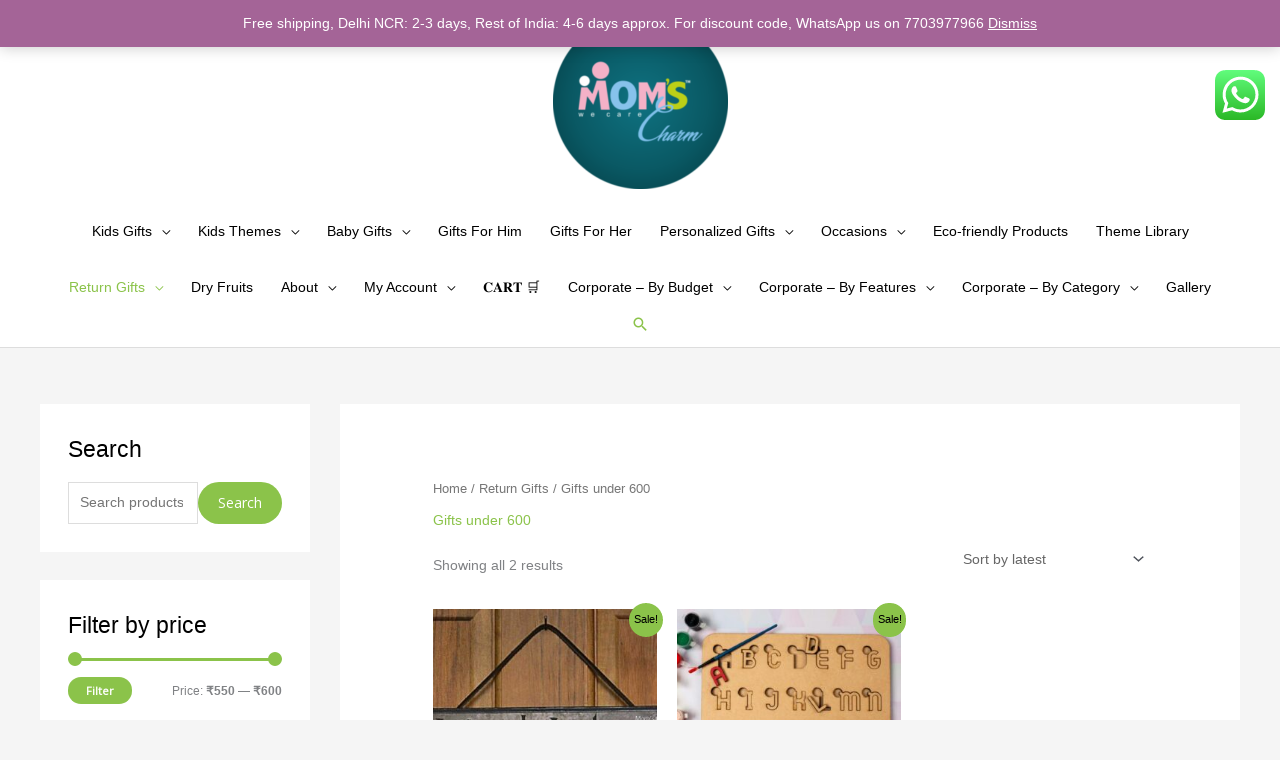

--- FILE ---
content_type: text/html; charset=UTF-8
request_url: https://www.momscharm.com/product-category/return-gifts/gifts-under-600/
body_size: 44376
content:
<!DOCTYPE html>
<html lang="en">
<head>
<meta charset="UTF-8">
<meta name="viewport" content="width=device-width, initial-scale=1">
	<link rel="profile" href="https://gmpg.org/xfn/11"> 
	<title>Gifts under 600 &#8211; Mom&#8217;s Charm</title>
<meta name='robots' content='max-image-preview:large' />
	<style>img:is([sizes="auto" i], [sizes^="auto," i]) { contain-intrinsic-size: 3000px 1500px }</style>
	<!-- Start of Judge.me Core -->
<script data-cfasync='false' class='jdgm-settings-script'>window.jdgmSettings={"pagination":5,"disable_web_reviews":false,"badge_no_review_text":"No reviews","badge_n_reviews_text":"{{ n }} review/reviews","hide_badge_preview_if_no_reviews":true,"badge_hide_text":false,"enforce_center_preview_badge":false,"widget_title":"Customer Reviews","widget_open_form_text":"Write a review","widget_close_form_text":"Cancel review","widget_refresh_page_text":"Refresh page","widget_summary_text":"Based on {{ number_of_reviews }} review/reviews","widget_no_review_text":"Be the first to write a review","widget_name_field_text":"Name","widget_verified_name_field_text":"Verified Name (public)","widget_name_placeholder_text":"Enter your name (public)","widget_required_field_error_text":"This field is required.","widget_email_field_text":"Email","widget_verified_email_field_text":"Verified Email (private, can not be edited)","widget_email_placeholder_text":"Enter your email (private)","widget_email_field_error_text":"Please enter a valid email address.","widget_rating_field_text":"Rating","widget_review_title_field_text":"Review Title","widget_review_title_placeholder_text":"Give your review a title","widget_review_body_field_text":"Review","widget_review_body_placeholder_text":"Write your comments here","widget_pictures_field_text":"Picture/Video (optional)","widget_submit_review_text":"Submit Review","widget_submit_verified_review_text":"Submit Verified Review","widget_submit_success_msg_with_auto_publish":"Thank you! Please refresh the page in a few moments to see your review. You can remove or edit your review by logging into \u003ca href='https://judge.me/login' target='_blank' rel='nofollow noopener'\u003eJudge.me\u003c/a\u003e","widget_submit_success_msg_no_auto_publish":"Thank you! Your review will be published as soon as it is approved by the shop admin. You can remove or edit your review by logging into \u003ca href='https://judge.me/login' target='_blank' rel='nofollow noopener'\u003eJudge.me\u003c/a\u003e","widget_show_default_reviews_out_of_total_text":"Showing {{ n_reviews_shown }} out of {{ n_reviews }} reviews.","widget_show_all_link_text":"Show all","widget_show_less_link_text":"Show less","widget_author_said_text":"{{ reviewer_name }} said:","widget_days_text":"{{ n }} days ago","widget_weeks_text":"{{ n }} week/weeks ago","widget_months_text":"{{ n }} month/months ago","widget_years_text":"{{ n }} year/years ago","widget_yesterday_text":"Yesterday","widget_today_text":"Today","widget_replied_text":"\u003e\u003e {{ shop_name }} replied:","widget_read_more_text":"Read more","widget_rating_filter_see_all_text":"See all reviews","widget_sorting_most_recent_text":"Most Recent","widget_sorting_highest_rating_text":"Highest Rating","widget_sorting_lowest_rating_text":"Lowest Rating","widget_sorting_with_pictures_text":"Only Pictures","widget_sorting_most_helpful_text":"Most Helpful","widget_open_question_form_text":"Ask a question","widget_reviews_subtab_text":"Reviews","widget_questions_subtab_text":"Questions","widget_question_label_text":"Question","widget_answer_label_text":"Answer","widget_question_placeholder_text":"Write your question here","widget_submit_question_text":"Submit Question","widget_question_submit_success_text":"Thank you for your question! We will notify you once it gets answered.","verified_badge_text":"Verified","verified_badge_placement":"left-of-reviewer-name","widget_hide_border":false,"widget_social_share":false,"widget_thumb":false,"widget_review_location_show":false,"widget_location_format":"country_iso_code","all_reviews_include_out_of_store_products":true,"all_reviews_out_of_store_text":"(out of store)","all_reviews_product_name_prefix_text":"about","enable_review_pictures":false,"enable_question_anwser":false,"widget_product_reviews_subtab_text":"Product Reviews","widget_shop_reviews_subtab_text":"Shop Reviews","widget_sorting_pictures_first_text":"Pictures First","floating_tab_button_name":"★ Judge.me Reviews","floating_tab_title":"Let customers speak for us","floating_tab_url":"https://www.momscharm.com/pages/reviews","all_reviews_text_badge_text":"Customers rate us {{ shop.metafields.judgeme.all_reviews_rating | round: 1 }}/5 based on {{ shop.metafields.judgeme.all_reviews_count }} reviews.","all_reviews_text_badge_url":"https://www.momscharm.com/pages/reviews","featured_carousel_title":"Let customers speak for us","featured_carousel_count_text":"from {{ n }} reviews","featured_carousel_url":"https://www.momscharm.com/pages/reviews","verified_count_badge_url":"https://www.momscharm.com/pages/reviews","picture_reminder_submit_button":"Upload Pictures","widget_sorting_videos_first_text":"Videos First","widget_review_pending_text":"Pending","remove_microdata_snippet":false,"preview_badge_no_question_text":"No questions","preview_badge_n_question_text":"{{ number_of_questions }} question/questions","widget_search_bar_placeholder":"Search reviews","widget_sorting_verified_only_text":"Verified only","all_reviews_page_load_more_text":"Load More Reviews","widget_public_name_text":"displayed publicly like","default_reviewer_name_has_non_latin":true,"widget_reviewer_anonymous":"Anonymous","medals_widget_title":"Judge.me Review Medals","widget_invalid_yt_video_url_error_text":"Not a YouTube video URL","widget_max_length_field_error_text":"Please enter no more than {0} characters.","widget_ugc_title":"Made by us, Shared by you","widget_ugc_subtitle":"Tag us to see your picture featured in our page","widget_ugc_primary_button_text":"Buy Now","widget_ugc_secondary_button_text":"Load More","widget_ugc_reviews_button_text":"View Reviews","widget_summary_average_rating_text":"{{ average_rating }} out of 5","widget_media_grid_title":"Customer photos \u0026 videos","widget_media_grid_see_more_text":"See more","widget_verified_by_judgeme_text":"Verified by Judge.me","widget_verified_by_judgeme_text_in_store_medals":"Verified by Judge.me","widget_media_field_exceed_quantity_message":"Sorry, we can only accept {{ max_media }} for one review.","widget_media_field_exceed_limit_message":"{{ file_name }} is too large, please select a {{ media_type }} less than {{ size_limit }}MB.","widget_review_submitted_text":"Review Submitted!","widget_question_submitted_text":"Question Submitted!","widget_close_form_text_question":"Cancel","widget_write_your_answer_here_text":"Write your answer here","widget_show_collected_by_judgeme":false,"widget_collected_by_judgeme_text":"collected by Judge.me","widget_load_more_text":"Load More","widget_full_review_text":"Full Review","widget_read_more_reviews_text":"Read More Reviews","widget_read_questions_text":"Read Questions","widget_questions_and_answers_text":"Questions \u0026 Answers","widget_verified_by_text":"Verified by","widget_number_of_reviews_text":"{{ number_of_reviews }} reviews","widget_back_button_text":"Back","widget_next_button_text":"Next","custom_forms_style":"vertical","platform":"woocommerce","branding_url":"https://judge.me/reviews","branding_text":"Powered by Judge.me","locale":"en","reply_name":"Mom's Charm","widget_version":"2.1","footer":true,"autopublish":true,"review_dates":true,"enable_custom_form":false};</script> <style class='jdgm-settings-style'>.jdgm-xx{left:0}.jdgm-prev-badge[data-average-rating='0.00']{display:none !important}.jdgm-author-all-initials{display:none !important}.jdgm-author-last-initial{display:none !important}.jdgm-rev-widg__title{visibility:hidden}.jdgm-rev-widg__summary-text{visibility:hidden}.jdgm-prev-badge__text{visibility:hidden}.jdgm-rev__replier:before{content:'momscharm.com'}.jdgm-rev__prod-link-prefix:before{content:'about'}.jdgm-rev__out-of-store-text:before{content:'(out of store)'}@media only screen and (min-width: 768px){.jdgm-rev__pics .jdgm-rev_all-rev-page-picture-separator,.jdgm-rev__pics .jdgm-rev__product-picture{display:none}}@media only screen and (max-width: 768px){.jdgm-rev__pics .jdgm-rev_all-rev-page-picture-separator,.jdgm-rev__pics .jdgm-rev__product-picture{display:none}}
</style><style class='jdgm-miracle-styles'>
  @-webkit-keyframes jdgm-spin{0%{-webkit-transform:rotate(0deg);-ms-transform:rotate(0deg);transform:rotate(0deg)}100%{-webkit-transform:rotate(359deg);-ms-transform:rotate(359deg);transform:rotate(359deg)}}@keyframes jdgm-spin{0%{-webkit-transform:rotate(0deg);-ms-transform:rotate(0deg);transform:rotate(0deg)}100%{-webkit-transform:rotate(359deg);-ms-transform:rotate(359deg);transform:rotate(359deg)}}@font-face{font-family:'JudgemeStar';src:url("[data-uri]") format("woff");font-weight:normal;font-style:normal}.jdgm-star{font-family:'JudgemeStar';display:inline !important;text-decoration:none !important;padding:0 4px 0 0 !important;margin:0 !important;font-weight:bold;opacity:1;-webkit-font-smoothing:antialiased;-moz-osx-font-smoothing:grayscale}.jdgm-star:hover{opacity:1}.jdgm-star:last-of-type{padding:0 !important}.jdgm-star.jdgm--on:before{content:"\e000"}.jdgm-star.jdgm--off:before{content:"\e001"}.jdgm-star.jdgm--half:before{content:"\e002"}.jdgm-widget *{margin:0;line-height:1.4;-webkit-box-sizing:border-box;-moz-box-sizing:border-box;box-sizing:border-box;-webkit-overflow-scrolling:touch}.jdgm-hidden{display:none !important;visibility:hidden !important}.jdgm-temp-hidden{display:none}.jdgm-spinner{width:40px;height:40px;margin:auto;border-radius:50%;border-top:2px solid #eee;border-right:2px solid #eee;border-bottom:2px solid #eee;border-left:2px solid #ccc;-webkit-animation:jdgm-spin 0.8s infinite linear;animation:jdgm-spin 0.8s infinite linear}.jdgm-prev-badge{display:block !important}

</style>

<script data-cfasync='false' class='jdgm-script'>
!function(e){window.jdgm=window.jdgm||{},jdgm.CDN_HOST="https://cdn.judge.me/",
jdgm.docReady=function(d){(e.attachEvent?"complete"===e.readyState:"loading"!==e.readyState)?
setTimeout(d,0):e.addEventListener("DOMContentLoaded",d)},jdgm.loadCSS=function(d,t,o,a){
!o&&jdgm.loadCSS.requestedUrls.indexOf(d)>=0||(jdgm.loadCSS.requestedUrls.push(d),
(a=e.createElement("link")).rel="stylesheet",a.class="jdgm-stylesheet",a.media="nope!",
a.href=d,a.onload=function(){this.media="all",t&&setTimeout(t)},e.body.appendChild(a))},
jdgm.loadCSS.requestedUrls=[],jdgm.docReady(function(){(window.jdgmLoadCSS||e.querySelectorAll(
".jdgm-widget, .jdgm-all-reviews-page").length>0)&&(jdgmSettings.widget_load_with_code_splitting?
parseFloat(jdgmSettings.widget_version)>=3?jdgm.loadCSS(jdgm.CDN_HOST+"widget_v3/base.css"):
jdgm.loadCSS(jdgm.CDN_HOST+"widget/base.css"):jdgm.loadCSS(jdgm.CDN_HOST+"shopify_v2.css"))})}(document);
</script>
<script async data-cfasync="false" type="text/javascript" src="https://cdn.judge.me/loader.js"></script>
<noscript><link rel="stylesheet" type="text/css" media="all" href="https://cdn.judge.me/shopify_v2.css"></noscript>
<!-- End of Judge.me Core -->

<!-- Google Tag Manager by PYS -->
    <script data-cfasync="false" data-pagespeed-no-defer>
	    window.dataLayerPYS = window.dataLayerPYS || [];
	</script>
<!-- End Google Tag Manager by PYS --><script type='application/javascript'  id='pys-version-script'>console.log('PixelYourSite Free version 11.1.3');</script>
<link rel='dns-prefetch' href='//www.googletagmanager.com' />
<link rel='dns-prefetch' href='//fonts.googleapis.com' />
<link rel="alternate" type="application/rss+xml" title="Mom&#039;s Charm &raquo; Feed" href="https://www.momscharm.com/feed/" />
<link rel="alternate" type="application/rss+xml" title="Mom&#039;s Charm &raquo; Comments Feed" href="https://www.momscharm.com/comments/feed/" />
<link rel="alternate" type="application/rss+xml" title="Mom&#039;s Charm &raquo; Gifts under 600 Category Feed" href="https://www.momscharm.com/product-category/return-gifts/gifts-under-600/feed/" />
<script>
window._wpemojiSettings = {"baseUrl":"https:\/\/s.w.org\/images\/core\/emoji\/16.0.1\/72x72\/","ext":".png","svgUrl":"https:\/\/s.w.org\/images\/core\/emoji\/16.0.1\/svg\/","svgExt":".svg","source":{"concatemoji":"https:\/\/www.momscharm.com\/wp-includes\/js\/wp-emoji-release.min.js?ver=6.8.3"}};
/*! This file is auto-generated */
!function(s,n){var o,i,e;function c(e){try{var t={supportTests:e,timestamp:(new Date).valueOf()};sessionStorage.setItem(o,JSON.stringify(t))}catch(e){}}function p(e,t,n){e.clearRect(0,0,e.canvas.width,e.canvas.height),e.fillText(t,0,0);var t=new Uint32Array(e.getImageData(0,0,e.canvas.width,e.canvas.height).data),a=(e.clearRect(0,0,e.canvas.width,e.canvas.height),e.fillText(n,0,0),new Uint32Array(e.getImageData(0,0,e.canvas.width,e.canvas.height).data));return t.every(function(e,t){return e===a[t]})}function u(e,t){e.clearRect(0,0,e.canvas.width,e.canvas.height),e.fillText(t,0,0);for(var n=e.getImageData(16,16,1,1),a=0;a<n.data.length;a++)if(0!==n.data[a])return!1;return!0}function f(e,t,n,a){switch(t){case"flag":return n(e,"\ud83c\udff3\ufe0f\u200d\u26a7\ufe0f","\ud83c\udff3\ufe0f\u200b\u26a7\ufe0f")?!1:!n(e,"\ud83c\udde8\ud83c\uddf6","\ud83c\udde8\u200b\ud83c\uddf6")&&!n(e,"\ud83c\udff4\udb40\udc67\udb40\udc62\udb40\udc65\udb40\udc6e\udb40\udc67\udb40\udc7f","\ud83c\udff4\u200b\udb40\udc67\u200b\udb40\udc62\u200b\udb40\udc65\u200b\udb40\udc6e\u200b\udb40\udc67\u200b\udb40\udc7f");case"emoji":return!a(e,"\ud83e\udedf")}return!1}function g(e,t,n,a){var r="undefined"!=typeof WorkerGlobalScope&&self instanceof WorkerGlobalScope?new OffscreenCanvas(300,150):s.createElement("canvas"),o=r.getContext("2d",{willReadFrequently:!0}),i=(o.textBaseline="top",o.font="600 32px Arial",{});return e.forEach(function(e){i[e]=t(o,e,n,a)}),i}function t(e){var t=s.createElement("script");t.src=e,t.defer=!0,s.head.appendChild(t)}"undefined"!=typeof Promise&&(o="wpEmojiSettingsSupports",i=["flag","emoji"],n.supports={everything:!0,everythingExceptFlag:!0},e=new Promise(function(e){s.addEventListener("DOMContentLoaded",e,{once:!0})}),new Promise(function(t){var n=function(){try{var e=JSON.parse(sessionStorage.getItem(o));if("object"==typeof e&&"number"==typeof e.timestamp&&(new Date).valueOf()<e.timestamp+604800&&"object"==typeof e.supportTests)return e.supportTests}catch(e){}return null}();if(!n){if("undefined"!=typeof Worker&&"undefined"!=typeof OffscreenCanvas&&"undefined"!=typeof URL&&URL.createObjectURL&&"undefined"!=typeof Blob)try{var e="postMessage("+g.toString()+"("+[JSON.stringify(i),f.toString(),p.toString(),u.toString()].join(",")+"));",a=new Blob([e],{type:"text/javascript"}),r=new Worker(URL.createObjectURL(a),{name:"wpTestEmojiSupports"});return void(r.onmessage=function(e){c(n=e.data),r.terminate(),t(n)})}catch(e){}c(n=g(i,f,p,u))}t(n)}).then(function(e){for(var t in e)n.supports[t]=e[t],n.supports.everything=n.supports.everything&&n.supports[t],"flag"!==t&&(n.supports.everythingExceptFlag=n.supports.everythingExceptFlag&&n.supports[t]);n.supports.everythingExceptFlag=n.supports.everythingExceptFlag&&!n.supports.flag,n.DOMReady=!1,n.readyCallback=function(){n.DOMReady=!0}}).then(function(){return e}).then(function(){var e;n.supports.everything||(n.readyCallback(),(e=n.source||{}).concatemoji?t(e.concatemoji):e.wpemoji&&e.twemoji&&(t(e.twemoji),t(e.wpemoji)))}))}((window,document),window._wpemojiSettings);
</script>
<link rel='stylesheet' id='astra-theme-css-css' href='https://www.momscharm.com/wp-content/themes/astra/assets/css/minified/style.min.css?ver=4.11.11' media='all' />
<style id='astra-theme-css-inline-css'>
:root{--ast-post-nav-space:0;--ast-container-default-xlg-padding:6.67em;--ast-container-default-lg-padding:5.67em;--ast-container-default-slg-padding:4.34em;--ast-container-default-md-padding:3.34em;--ast-container-default-sm-padding:6.67em;--ast-container-default-xs-padding:2.4em;--ast-container-default-xxs-padding:1.4em;--ast-code-block-background:#EEEEEE;--ast-comment-inputs-background:#FAFAFA;--ast-normal-container-width:1200px;--ast-narrow-container-width:750px;--ast-blog-title-font-weight:normal;--ast-blog-meta-weight:inherit;--ast-global-color-primary:var(--ast-global-color-5);--ast-global-color-secondary:var(--ast-global-color-4);--ast-global-color-alternate-background:var(--ast-global-color-7);--ast-global-color-subtle-background:var(--ast-global-color-6);--ast-bg-style-guide:#F8FAFC;--ast-shadow-style-guide:0px 0px 4px 0 #00000057;--ast-global-dark-bg-style:#fff;--ast-global-dark-lfs:#fbfbfb;--ast-widget-bg-color:#fafafa;--ast-wc-container-head-bg-color:#fbfbfb;--ast-title-layout-bg:#eeeeee;--ast-search-border-color:#e7e7e7;--ast-lifter-hover-bg:#e6e6e6;--ast-gallery-block-color:#000;--srfm-color-input-label:var(--ast-global-color-2);}html{font-size:87.5%;}a,.page-title{color:#8bc34a;}a:hover,a:focus{color:#8bc34a;}body,button,input,select,textarea,.ast-button,.ast-custom-button{font-family:Helvetica,Verdana,Arial,sans-serif;font-weight:400;font-size:14px;font-size:1rem;line-height:var(--ast-body-line-height,1.4em);}blockquote{color:#000000;}h1,h2,h3,h4,h5,h6,.entry-content :where(h1,h2,h3,h4,h5,h6),.entry-content :where(h1,h2,h3,h4,h5,h6) a,.site-title,.site-title a{font-family:Helvetica,Verdana,Arial,sans-serif;font-weight:400;}.site-title{font-size:25px;font-size:1.7857142857143rem;display:none;}header .custom-logo-link img{max-width:175px;width:175px;}.astra-logo-svg{width:175px;}.site-header .site-description{font-size:15px;font-size:1.0714285714286rem;display:none;}.entry-title{font-size:30px;font-size:2.1428571428571rem;}.archive .ast-article-post .ast-article-inner,.blog .ast-article-post .ast-article-inner,.archive .ast-article-post .ast-article-inner:hover,.blog .ast-article-post .ast-article-inner:hover{overflow:hidden;}h1,.entry-content :where(h1),.entry-content :where(h1) a{font-size:52px;font-size:3.7142857142857rem;font-weight:400;font-family:Helvetica,Verdana,Arial,sans-serif;line-height:1.4em;}h2,.entry-content :where(h2),.entry-content :where(h2) a{font-size:34px;font-size:2.4285714285714rem;font-weight:400;font-family:Helvetica,Verdana,Arial,sans-serif;line-height:1.3em;}h3,.entry-content :where(h3),.entry-content :where(h3) a{font-size:24px;font-size:1.7142857142857rem;font-weight:400;font-family:Helvetica,Verdana,Arial,sans-serif;line-height:1.3em;}h4,.entry-content :where(h4),.entry-content :where(h4) a{font-size:20px;font-size:1.4285714285714rem;line-height:1.2em;font-family:Helvetica,Verdana,Arial,sans-serif;}h5,.entry-content :where(h5),.entry-content :where(h5) a{font-size:17px;font-size:1.2142857142857rem;line-height:1.2em;font-family:Helvetica,Verdana,Arial,sans-serif;}h6,.entry-content :where(h6),.entry-content :where(h6) a{font-size:15px;font-size:1.0714285714286rem;line-height:1.25em;font-family:Helvetica,Verdana,Arial,sans-serif;}::selection{background-color:#8bc34a;color:#000000;}body,h1,h2,h3,h4,h5,h6,.entry-title a,.entry-content :where(h1,h2,h3,h4,h5,h6),.entry-content :where(h1,h2,h3,h4,h5,h6) a{color:#000000;}.tagcloud a:hover,.tagcloud a:focus,.tagcloud a.current-item{color:#000000;border-color:#8bc34a;background-color:#8bc34a;}input:focus,input[type="text"]:focus,input[type="email"]:focus,input[type="url"]:focus,input[type="password"]:focus,input[type="reset"]:focus,input[type="search"]:focus,textarea:focus{border-color:#8bc34a;}input[type="radio"]:checked,input[type=reset],input[type="checkbox"]:checked,input[type="checkbox"]:hover:checked,input[type="checkbox"]:focus:checked,input[type=range]::-webkit-slider-thumb{border-color:#8bc34a;background-color:#8bc34a;box-shadow:none;}.site-footer a:hover + .post-count,.site-footer a:focus + .post-count{background:#8bc34a;border-color:#8bc34a;}.single .nav-links .nav-previous,.single .nav-links .nav-next{color:#8bc34a;}.entry-meta,.entry-meta *{line-height:1.45;color:#8bc34a;}.entry-meta a:not(.ast-button):hover,.entry-meta a:not(.ast-button):hover *,.entry-meta a:not(.ast-button):focus,.entry-meta a:not(.ast-button):focus *,.page-links > .page-link,.page-links .page-link:hover,.post-navigation a:hover{color:#8bc34a;}#cat option,.secondary .calendar_wrap thead a,.secondary .calendar_wrap thead a:visited{color:#8bc34a;}.secondary .calendar_wrap #today,.ast-progress-val span{background:#8bc34a;}.secondary a:hover + .post-count,.secondary a:focus + .post-count{background:#8bc34a;border-color:#8bc34a;}.calendar_wrap #today > a{color:#000000;}.page-links .page-link,.single .post-navigation a{color:#8bc34a;}.ast-header-break-point .main-header-bar .ast-button-wrap .menu-toggle{border-radius:0px;}.ast-search-menu-icon .search-form button.search-submit{padding:0 4px;}.ast-search-menu-icon form.search-form{padding-right:0;}.ast-header-search .ast-search-menu-icon.ast-dropdown-active .search-form,.ast-header-search .ast-search-menu-icon.ast-dropdown-active .search-field:focus{transition:all 0.2s;}.search-form input.search-field:focus{outline:none;}.wp-block-latest-posts > li > a{color:#333333;}.widget-title,.widget .wp-block-heading{font-size:20px;font-size:1.4285714285714rem;color:#000000;}#secondary,#secondary button,#secondary input,#secondary select,#secondary textarea{font-size:14px;font-size:1rem;}.ast-search-menu-icon.slide-search a:focus-visible:focus-visible,.astra-search-icon:focus-visible,#close:focus-visible,a:focus-visible,.ast-menu-toggle:focus-visible,.site .skip-link:focus-visible,.wp-block-loginout input:focus-visible,.wp-block-search.wp-block-search__button-inside .wp-block-search__inside-wrapper,.ast-header-navigation-arrow:focus-visible,.woocommerce .wc-proceed-to-checkout > .checkout-button:focus-visible,.woocommerce .woocommerce-MyAccount-navigation ul li a:focus-visible,.ast-orders-table__row .ast-orders-table__cell:focus-visible,.woocommerce .woocommerce-order-details .order-again > .button:focus-visible,.woocommerce .woocommerce-message a.button.wc-forward:focus-visible,.woocommerce #minus_qty:focus-visible,.woocommerce #plus_qty:focus-visible,a#ast-apply-coupon:focus-visible,.woocommerce .woocommerce-info a:focus-visible,.woocommerce .astra-shop-summary-wrap a:focus-visible,.woocommerce a.wc-forward:focus-visible,#ast-apply-coupon:focus-visible,.woocommerce-js .woocommerce-mini-cart-item a.remove:focus-visible,#close:focus-visible,.button.search-submit:focus-visible,#search_submit:focus,.normal-search:focus-visible,.ast-header-account-wrap:focus-visible,.woocommerce .ast-on-card-button.ast-quick-view-trigger:focus,.astra-cart-drawer-close:focus,.ast-single-variation:focus,.ast-woocommerce-product-gallery__image:focus,.ast-button:focus,.woocommerce-product-gallery--with-images [data-controls="prev"]:focus-visible,.woocommerce-product-gallery--with-images [data-controls="next"]:focus-visible{outline-style:dotted;outline-color:inherit;outline-width:thin;}input:focus,input[type="text"]:focus,input[type="email"]:focus,input[type="url"]:focus,input[type="password"]:focus,input[type="reset"]:focus,input[type="search"]:focus,input[type="number"]:focus,textarea:focus,.wp-block-search__input:focus,[data-section="section-header-mobile-trigger"] .ast-button-wrap .ast-mobile-menu-trigger-minimal:focus,.ast-mobile-popup-drawer.active .menu-toggle-close:focus,.woocommerce-ordering select.orderby:focus,#ast-scroll-top:focus,#coupon_code:focus,.woocommerce-page #comment:focus,.woocommerce #reviews #respond input#submit:focus,.woocommerce a.add_to_cart_button:focus,.woocommerce .button.single_add_to_cart_button:focus,.woocommerce .woocommerce-cart-form button:focus,.woocommerce .woocommerce-cart-form__cart-item .quantity .qty:focus,.woocommerce .woocommerce-billing-fields .woocommerce-billing-fields__field-wrapper .woocommerce-input-wrapper > .input-text:focus,.woocommerce #order_comments:focus,.woocommerce #place_order:focus,.woocommerce .woocommerce-address-fields .woocommerce-address-fields__field-wrapper .woocommerce-input-wrapper > .input-text:focus,.woocommerce .woocommerce-MyAccount-content form button:focus,.woocommerce .woocommerce-MyAccount-content .woocommerce-EditAccountForm .woocommerce-form-row .woocommerce-Input.input-text:focus,.woocommerce .ast-woocommerce-container .woocommerce-pagination ul.page-numbers li a:focus,body #content .woocommerce form .form-row .select2-container--default .select2-selection--single:focus,#ast-coupon-code:focus,.woocommerce.woocommerce-js .quantity input[type=number]:focus,.woocommerce-js .woocommerce-mini-cart-item .quantity input[type=number]:focus,.woocommerce p#ast-coupon-trigger:focus{border-style:dotted;border-color:inherit;border-width:thin;}input{outline:none;}.woocommerce-js input[type=text]:focus,.woocommerce-js input[type=email]:focus,.woocommerce-js textarea:focus,input[type=number]:focus,.comments-area textarea#comment:focus,.comments-area textarea#comment:active,.comments-area .ast-comment-formwrap input[type="text"]:focus,.comments-area .ast-comment-formwrap input[type="text"]:active{outline-style:unset;outline-color:inherit;outline-width:thin;}.main-header-menu .menu-link,.ast-header-custom-item a{color:#000000;}.main-header-menu .menu-item:hover > .menu-link,.main-header-menu .menu-item:hover > .ast-menu-toggle,.main-header-menu .ast-masthead-custom-menu-items a:hover,.main-header-menu .menu-item.focus > .menu-link,.main-header-menu .menu-item.focus > .ast-menu-toggle,.main-header-menu .current-menu-item > .menu-link,.main-header-menu .current-menu-ancestor > .menu-link,.main-header-menu .current-menu-item > .ast-menu-toggle,.main-header-menu .current-menu-ancestor > .ast-menu-toggle{color:#8bc34a;}.header-main-layout-3 .ast-main-header-bar-alignment{margin-right:auto;}.header-main-layout-2 .site-header-section-left .ast-site-identity{text-align:left;}.site-logo-img img{ transition:all 0.2s linear;}body .ast-oembed-container *{position:absolute;top:0;width:100%;height:100%;left:0;}body .wp-block-embed-pocket-casts .ast-oembed-container *{position:unset;}.ast-header-break-point .ast-mobile-menu-buttons-minimal.menu-toggle{background:transparent;color:#8bc34a;}.ast-header-break-point .ast-mobile-menu-buttons-outline.menu-toggle{background:transparent;border:1px solid #8bc34a;color:#8bc34a;}.ast-header-break-point .ast-mobile-menu-buttons-fill.menu-toggle{background:#8bc34a;color:#ffffff;}.ast-single-post-featured-section + article {margin-top: 2em;}.site-content .ast-single-post-featured-section img {width: 100%;overflow: hidden;object-fit: cover;}.site > .ast-single-related-posts-container {margin-top: 0;}@media (min-width: 922px) {.ast-desktop .ast-container--narrow {max-width: var(--ast-narrow-container-width);margin: 0 auto;}}#secondary {margin: 4em 0 2.5em;word-break: break-word;line-height: 2;}#secondary li {margin-bottom: 0.25em;}#secondary li:last-child {margin-bottom: 0;}@media (max-width: 768px) {.js_active .ast-plain-container.ast-single-post #secondary {margin-top: 1.5em;}}.ast-separate-container.ast-two-container #secondary .widget {background-color: #fff;padding: 2em;margin-bottom: 2em;}@media (min-width: 993px) {.ast-left-sidebar #secondary {padding-right: 60px;}.ast-right-sidebar #secondary {padding-left: 60px;}}@media (max-width: 993px) {.ast-right-sidebar #secondary {padding-left: 30px;}.ast-left-sidebar #secondary {padding-right: 30px;}}.ast-small-footer{color:#c6c6c6;}.ast-small-footer > .ast-footer-overlay{background-color:#001524;;}.ast-small-footer a{color:#415161;}.ast-small-footer a:hover{color:#ff5a44;}.footer-adv .footer-adv-overlay{border-top-style:solid;border-top-color:#7a7a7a;}.wp-block-buttons.aligncenter{justify-content:center;}.wp-block-buttons .wp-block-button.is-style-outline .wp-block-button__link.wp-element-button,.ast-outline-button,.wp-block-uagb-buttons-child .uagb-buttons-repeater.ast-outline-button{border-color:#8bc34a;border-top-width:2px;border-right-width:2px;border-bottom-width:2px;border-left-width:2px;font-family:'Open Sans',sans-serif;font-weight:400;font-size:15px;font-size:1.0714285714286rem;line-height:1em;border-top-left-radius:60px;border-top-right-radius:60px;border-bottom-right-radius:60px;border-bottom-left-radius:60px;}.wp-block-button.is-style-outline .wp-block-button__link:hover,.wp-block-buttons .wp-block-button.is-style-outline .wp-block-button__link:focus,.wp-block-buttons .wp-block-button.is-style-outline > .wp-block-button__link:not(.has-text-color):hover,.wp-block-buttons .wp-block-button.wp-block-button__link.is-style-outline:not(.has-text-color):hover,.ast-outline-button:hover,.ast-outline-button:focus,.wp-block-uagb-buttons-child .uagb-buttons-repeater.ast-outline-button:hover,.wp-block-uagb-buttons-child .uagb-buttons-repeater.ast-outline-button:focus{background-color:#7baf42;}.wp-block-button .wp-block-button__link.wp-element-button.is-style-outline:not(.has-background),.wp-block-button.is-style-outline>.wp-block-button__link.wp-element-button:not(.has-background),.ast-outline-button{background-color:#8bc34a;}.entry-content[data-ast-blocks-layout] > figure{margin-bottom:1em;}.review-rating{display:flex;align-items:center;order:2;}@media (max-width:921px){.ast-separate-container #primary,.ast-separate-container #secondary{padding:1.5em 0;}#primary,#secondary{padding:1.5em 0;margin:0;}.ast-left-sidebar #content > .ast-container{display:flex;flex-direction:column-reverse;width:100%;}.ast-separate-container .ast-article-post,.ast-separate-container .ast-article-single{padding:1.5em 2.14em;}.ast-author-box img.avatar{margin:20px 0 0 0;}}@media (max-width:921px){#secondary.secondary{padding-top:0;}.ast-separate-container.ast-right-sidebar #secondary{padding-left:1em;padding-right:1em;}.ast-separate-container.ast-two-container #secondary{padding-left:0;padding-right:0;}.ast-page-builder-template .entry-header #secondary,.ast-page-builder-template #secondary{margin-top:1.5em;}}@media (max-width:921px){.ast-right-sidebar #primary{padding-right:0;}.ast-page-builder-template.ast-left-sidebar #secondary,.ast-page-builder-template.ast-right-sidebar #secondary{padding-right:20px;padding-left:20px;}.ast-right-sidebar #secondary,.ast-left-sidebar #primary{padding-left:0;}.ast-left-sidebar #secondary{padding-right:0;}}@media (min-width:922px){.ast-separate-container.ast-right-sidebar #primary,.ast-separate-container.ast-left-sidebar #primary{border:0;}.search-no-results.ast-separate-container #primary{margin-bottom:4em;}}@media (min-width:922px){.ast-right-sidebar #primary{border-right:1px solid var(--ast-border-color);}.ast-left-sidebar #primary{border-left:1px solid var(--ast-border-color);}.ast-right-sidebar #secondary{border-left:1px solid var(--ast-border-color);margin-left:-1px;}.ast-left-sidebar #secondary{border-right:1px solid var(--ast-border-color);margin-right:-1px;}.ast-separate-container.ast-two-container.ast-right-sidebar #secondary{padding-left:30px;padding-right:0;}.ast-separate-container.ast-two-container.ast-left-sidebar #secondary{padding-right:30px;padding-left:0;}.ast-separate-container.ast-right-sidebar #secondary,.ast-separate-container.ast-left-sidebar #secondary{border:0;margin-left:auto;margin-right:auto;}.ast-separate-container.ast-two-container #secondary .widget:last-child{margin-bottom:0;}}.elementor-widget-button .elementor-button{border-style:solid;text-decoration:none;border-top-width:0;border-right-width:0;border-left-width:0;border-bottom-width:0;}body .elementor-button.elementor-size-sm,body .elementor-button.elementor-size-xs,body .elementor-button.elementor-size-md,body .elementor-button.elementor-size-lg,body .elementor-button.elementor-size-xl,body .elementor-button{border-top-left-radius:60px;border-top-right-radius:60px;border-bottom-right-radius:60px;border-bottom-left-radius:60px;padding-top:15px;padding-right:35px;padding-bottom:15px;padding-left:35px;}.elementor-widget-button .elementor-button{border-color:#8bc34a;background-color:#8bc34a;}.elementor-widget-button .elementor-button:hover,.elementor-widget-button .elementor-button:focus{color:#ffffff;background-color:#7baf42;border-color:#7baf42;}.wp-block-button .wp-block-button__link ,.elementor-widget-button .elementor-button,.elementor-widget-button .elementor-button:visited{color:#ffffff;}.elementor-widget-button .elementor-button{font-family:'Open Sans',sans-serif;font-weight:400;font-size:15px;font-size:1.0714285714286rem;line-height:1em;}body .elementor-button.elementor-size-sm,body .elementor-button.elementor-size-xs,body .elementor-button.elementor-size-md,body .elementor-button.elementor-size-lg,body .elementor-button.elementor-size-xl,body .elementor-button{font-size:15px;font-size:1.0714285714286rem;}.wp-block-button .wp-block-button__link:hover,.wp-block-button .wp-block-button__link:focus{color:#ffffff;background-color:#7baf42;border-color:#7baf42;}.elementor-widget-heading h1.elementor-heading-title{line-height:1.4em;}.elementor-widget-heading h2.elementor-heading-title{line-height:1.3em;}.elementor-widget-heading h3.elementor-heading-title{line-height:1.3em;}.elementor-widget-heading h4.elementor-heading-title{line-height:1.2em;}.elementor-widget-heading h5.elementor-heading-title{line-height:1.2em;}.elementor-widget-heading h6.elementor-heading-title{line-height:1.25em;}.wp-block-button .wp-block-button__link,.wp-block-search .wp-block-search__button,body .wp-block-file .wp-block-file__button{border-color:#8bc34a;background-color:#8bc34a;color:#ffffff;font-family:'Open Sans',sans-serif;font-weight:400;line-height:1em;font-size:15px;font-size:1.0714285714286rem;border-top-left-radius:60px;border-top-right-radius:60px;border-bottom-right-radius:60px;border-bottom-left-radius:60px;padding-top:15px;padding-right:35px;padding-bottom:15px;padding-left:35px;}.menu-toggle,button,.ast-button,.ast-custom-button,.button,input#submit,input[type="button"],input[type="submit"],input[type="reset"],form[CLASS*="wp-block-search__"].wp-block-search .wp-block-search__inside-wrapper .wp-block-search__button,body .wp-block-file .wp-block-file__button{border-style:solid;border-top-width:0;border-right-width:0;border-left-width:0;border-bottom-width:0;color:#ffffff;border-color:#8bc34a;background-color:#8bc34a;padding-top:15px;padding-right:35px;padding-bottom:15px;padding-left:35px;font-family:'Open Sans',sans-serif;font-weight:400;font-size:15px;font-size:1.0714285714286rem;line-height:1em;border-top-left-radius:60px;border-top-right-radius:60px;border-bottom-right-radius:60px;border-bottom-left-radius:60px;}button:focus,.menu-toggle:hover,button:hover,.ast-button:hover,.ast-custom-button:hover .button:hover,.ast-custom-button:hover ,input[type=reset]:hover,input[type=reset]:focus,input#submit:hover,input#submit:focus,input[type="button"]:hover,input[type="button"]:focus,input[type="submit"]:hover,input[type="submit"]:focus,form[CLASS*="wp-block-search__"].wp-block-search .wp-block-search__inside-wrapper .wp-block-search__button:hover,form[CLASS*="wp-block-search__"].wp-block-search .wp-block-search__inside-wrapper .wp-block-search__button:focus,body .wp-block-file .wp-block-file__button:hover,body .wp-block-file .wp-block-file__button:focus{color:#ffffff;background-color:#7baf42;border-color:#7baf42;}@media (max-width:921px){.ast-mobile-header-stack .main-header-bar .ast-search-menu-icon{display:inline-block;}.ast-header-break-point.ast-header-custom-item-outside .ast-mobile-header-stack .main-header-bar .ast-search-icon{margin:0;}.ast-comment-avatar-wrap img{max-width:2.5em;}.ast-comment-meta{padding:0 1.8888em 1.3333em;}.ast-separate-container .ast-comment-list li.depth-1{padding:1.5em 2.14em;}.ast-separate-container .comment-respond{padding:2em 2.14em;}}@media (min-width:544px){.ast-container{max-width:100%;}}@media (max-width:544px){.ast-separate-container .ast-article-post,.ast-separate-container .ast-article-single,.ast-separate-container .comments-title,.ast-separate-container .ast-archive-description{padding:1.5em 1em;}.ast-separate-container #content .ast-container{padding-left:0.54em;padding-right:0.54em;}.ast-separate-container .ast-comment-list .bypostauthor{padding:.5em;}.ast-search-menu-icon.ast-dropdown-active .search-field{width:170px;}.ast-separate-container #secondary{padding-top:0;}.ast-separate-container.ast-two-container #secondary .widget{margin-bottom:1.5em;padding-left:1em;padding-right:1em;}.site-branding img,.site-header .site-logo-img .custom-logo-link img{max-width:100%;}}@media (max-width:921px){.ast-header-break-point .ast-search-menu-icon.slide-search .search-form{right:0;}.ast-header-break-point .ast-mobile-header-stack .ast-search-menu-icon.slide-search .search-form{right:-1em;}} #ast-mobile-header .ast-site-header-cart-li a{pointer-events:none;}@media (max-width:921px){.site-title{display:none;}.site-header .site-description{display:none;}h1,.entry-content :where(h1),.entry-content :where(h1) a{font-size:30px;}h2,.entry-content :where(h2),.entry-content :where(h2) a{font-size:25px;}h3,.entry-content :where(h3),.entry-content :where(h3) a{font-size:20px;}.astra-logo-svg{width:107px;}header .custom-logo-link img,.ast-header-break-point .site-logo-img .custom-mobile-logo-link img{max-width:107px;width:107px;}}@media (max-width:544px){.site-title{display:none;}.site-header .site-description{display:none;}h1,.entry-content :where(h1),.entry-content :where(h1) a{font-size:30px;}h2,.entry-content :where(h2),.entry-content :where(h2) a{font-size:20px;}h3,.entry-content :where(h3),.entry-content :where(h3) a{font-size:20px;}h4,.entry-content :where(h4),.entry-content :where(h4) a{font-size:17px;font-size:1.2142857142857rem;}h5,.entry-content :where(h5),.entry-content :where(h5) a{font-size:16px;font-size:1.1428571428571rem;}header .custom-logo-link img,.ast-header-break-point .site-branding img,.ast-header-break-point .custom-logo-link img{max-width:5px;width:5px;}.astra-logo-svg{width:5px;}.ast-header-break-point .site-logo-img .custom-mobile-logo-link img{max-width:5px;}}@media (max-width:921px){html{font-size:79.8%;}}@media (max-width:544px){html{font-size:79.8%;}}@media (min-width:922px){.ast-container{max-width:1240px;}}@font-face {font-family: "Astra";src: url(https://www.momscharm.com/wp-content/themes/astra/assets/fonts/astra.woff) format("woff"),url(https://www.momscharm.com/wp-content/themes/astra/assets/fonts/astra.ttf) format("truetype"),url(https://www.momscharm.com/wp-content/themes/astra/assets/fonts/astra.svg#astra) format("svg");font-weight: normal;font-style: normal;font-display: fallback;}@media (max-width:554px) {.main-header-bar .main-header-bar-navigation{display:none;}}.ast-blog-layout-classic-grid .ast-article-inner{box-shadow:0px 6px 15px -2px rgba(16,24,40,0.05);}.ast-separate-container .ast-blog-layout-classic-grid .ast-article-inner,.ast-plain-container .ast-blog-layout-classic-grid .ast-article-inner{height:100%;}.ast-blog-layout-6-grid .ast-blog-featured-section:before { content: ""; }.cat-links.badge a,.tags-links.badge a {padding: 4px 8px;border-radius: 3px;font-weight: 400;}.cat-links.underline a,.tags-links.underline a{text-decoration: underline;}.ast-desktop .main-header-menu.submenu-with-border .sub-menu,.ast-desktop .main-header-menu.submenu-with-border .astra-full-megamenu-wrapper{border-color:#eaeaea;}.ast-desktop .main-header-menu.submenu-with-border .sub-menu{border-top-width:1px;border-right-width:1px;border-left-width:1px;border-bottom-width:1px;border-style:solid;}.ast-desktop .main-header-menu.submenu-with-border .sub-menu .sub-menu{top:-1px;}.ast-desktop .main-header-menu.submenu-with-border .sub-menu .menu-link,.ast-desktop .main-header-menu.submenu-with-border .children .menu-link{border-bottom-width:1px;border-style:solid;border-color:#eaeaea;}@media (min-width:922px){.main-header-menu .sub-menu .menu-item.ast-left-align-sub-menu:hover > .sub-menu,.main-header-menu .sub-menu .menu-item.ast-left-align-sub-menu.focus > .sub-menu{margin-left:-2px;}}.ast-small-footer{border-top-style:solid;border-top-width:1px;border-top-color:#3f3f3f;}.site .comments-area{padding-bottom:3em;}.ast-header-break-point.ast-header-custom-item-inside .main-header-bar .main-header-bar-navigation .ast-search-icon {display: none;}.ast-header-break-point.ast-header-custom-item-inside .main-header-bar .ast-search-menu-icon .search-form {padding: 0;display: block;overflow: hidden;}.ast-header-break-point .ast-header-custom-item .widget:last-child {margin-bottom: 1em;}.ast-header-custom-item .widget {margin: 0.5em;display: inline-block;vertical-align: middle;}.ast-header-custom-item .widget p {margin-bottom: 0;}.ast-header-custom-item .widget li {width: auto;}.ast-header-custom-item-inside .button-custom-menu-item .menu-link {display: none;}.ast-header-custom-item-inside.ast-header-break-point .button-custom-menu-item .ast-custom-button-link {display: none;}.ast-header-custom-item-inside.ast-header-break-point .button-custom-menu-item .menu-link {display: block;}.ast-header-break-point.ast-header-custom-item-outside .main-header-bar .ast-search-icon {margin-right: 1em;}.ast-header-break-point.ast-header-custom-item-inside .main-header-bar .ast-search-menu-icon .search-field,.ast-header-break-point.ast-header-custom-item-inside .main-header-bar .ast-search-menu-icon.ast-inline-search .search-field {width: 100%;padding-right: 5.5em;}.ast-header-break-point.ast-header-custom-item-inside .main-header-bar .ast-search-menu-icon .search-submit {display: block;position: absolute;height: 100%;top: 0;right: 0;padding: 0 1em;border-radius: 0;}.ast-header-break-point .ast-header-custom-item .ast-masthead-custom-menu-items {padding-left: 20px;padding-right: 20px;margin-bottom: 1em;margin-top: 1em;}.ast-header-custom-item-inside.ast-header-break-point .button-custom-menu-item {padding-left: 0;padding-right: 0;margin-top: 0;margin-bottom: 0;}.astra-icon-down_arrow::after {content: "\e900";font-family: Astra;}.astra-icon-close::after {content: "\e5cd";font-family: Astra;}.astra-icon-drag_handle::after {content: "\e25d";font-family: Astra;}.astra-icon-format_align_justify::after {content: "\e235";font-family: Astra;}.astra-icon-menu::after {content: "\e5d2";font-family: Astra;}.astra-icon-reorder::after {content: "\e8fe";font-family: Astra;}.astra-icon-search::after {content: "\e8b6";font-family: Astra;}.astra-icon-zoom_in::after {content: "\e56b";font-family: Astra;}.astra-icon-check-circle::after {content: "\e901";font-family: Astra;}.astra-icon-shopping-cart::after {content: "\f07a";font-family: Astra;}.astra-icon-shopping-bag::after {content: "\f290";font-family: Astra;}.astra-icon-shopping-basket::after {content: "\f291";font-family: Astra;}.astra-icon-circle-o::after {content: "\e903";font-family: Astra;}.astra-icon-certificate::after {content: "\e902";font-family: Astra;}.wp-block-file {display: flex;align-items: center;flex-wrap: wrap;justify-content: space-between;}.wp-block-pullquote {border: none;}.wp-block-pullquote blockquote::before {content: "\201D";font-family: "Helvetica",sans-serif;display: flex;transform: rotate( 180deg );font-size: 6rem;font-style: normal;line-height: 1;font-weight: bold;align-items: center;justify-content: center;}.has-text-align-right > blockquote::before {justify-content: flex-start;}.has-text-align-left > blockquote::before {justify-content: flex-end;}figure.wp-block-pullquote.is-style-solid-color blockquote {max-width: 100%;text-align: inherit;}:root {--wp--custom--ast-default-block-top-padding: ;--wp--custom--ast-default-block-right-padding: ;--wp--custom--ast-default-block-bottom-padding: ;--wp--custom--ast-default-block-left-padding: ;--wp--custom--ast-container-width: 1200px;--wp--custom--ast-content-width-size: 910px;--wp--custom--ast-wide-width-size: 1200px;}.ast-narrow-container {--wp--custom--ast-content-width-size: 750px;--wp--custom--ast-wide-width-size: 750px;}@media(max-width: 921px) {:root {--wp--custom--ast-default-block-top-padding: ;--wp--custom--ast-default-block-right-padding: ;--wp--custom--ast-default-block-bottom-padding: ;--wp--custom--ast-default-block-left-padding: ;}}@media(max-width: 544px) {:root {--wp--custom--ast-default-block-top-padding: ;--wp--custom--ast-default-block-right-padding: ;--wp--custom--ast-default-block-bottom-padding: ;--wp--custom--ast-default-block-left-padding: ;}}.entry-content > .wp-block-group,.entry-content > .wp-block-cover,.entry-content > .wp-block-columns {padding-top: var(--wp--custom--ast-default-block-top-padding);padding-right: var(--wp--custom--ast-default-block-right-padding);padding-bottom: var(--wp--custom--ast-default-block-bottom-padding);padding-left: var(--wp--custom--ast-default-block-left-padding);}.ast-plain-container.ast-no-sidebar .entry-content .alignfull,.ast-page-builder-template .ast-no-sidebar .entry-content .alignfull {margin-left: calc( -50vw + 50%);margin-right: calc( -50vw + 50%);max-width: 100vw;width: 100vw;}.ast-plain-container.ast-no-sidebar .entry-content .alignfull .alignfull,.ast-page-builder-template.ast-no-sidebar .entry-content .alignfull .alignfull,.ast-plain-container.ast-no-sidebar .entry-content .alignfull .alignwide,.ast-page-builder-template.ast-no-sidebar .entry-content .alignfull .alignwide,.ast-plain-container.ast-no-sidebar .entry-content .alignwide .alignfull,.ast-page-builder-template.ast-no-sidebar .entry-content .alignwide .alignfull,.ast-plain-container.ast-no-sidebar .entry-content .alignwide .alignwide,.ast-page-builder-template.ast-no-sidebar .entry-content .alignwide .alignwide,.ast-plain-container.ast-no-sidebar .entry-content .wp-block-column .alignfull,.ast-page-builder-template.ast-no-sidebar .entry-content .wp-block-column .alignfull,.ast-plain-container.ast-no-sidebar .entry-content .wp-block-column .alignwide,.ast-page-builder-template.ast-no-sidebar .entry-content .wp-block-column .alignwide {margin-left: auto;margin-right: auto;width: 100%;}[data-ast-blocks-layout] .wp-block-separator:not(.is-style-dots) {height: 0;}[data-ast-blocks-layout] .wp-block-separator {margin: 20px auto;}[data-ast-blocks-layout] .wp-block-separator:not(.is-style-wide):not(.is-style-dots) {max-width: 100px;}[data-ast-blocks-layout] .wp-block-separator.has-background {padding: 0;}.entry-content[data-ast-blocks-layout] > * {max-width: var(--wp--custom--ast-content-width-size);margin-left: auto;margin-right: auto;}.entry-content[data-ast-blocks-layout] > .alignwide,.entry-content[data-ast-blocks-layout] .wp-block-cover__inner-container,.entry-content[data-ast-blocks-layout] > p {max-width: var(--wp--custom--ast-wide-width-size);}.entry-content[data-ast-blocks-layout] .alignfull {max-width: none;}.entry-content .wp-block-columns {margin-bottom: 0;}blockquote {margin: 1.5em;border-color: rgba(0,0,0,0.05);}.wp-block-quote:not(.has-text-align-right):not(.has-text-align-center) {border-left: 5px solid rgba(0,0,0,0.05);}.has-text-align-right > blockquote,blockquote.has-text-align-right {border-right: 5px solid rgba(0,0,0,0.05);}.has-text-align-left > blockquote,blockquote.has-text-align-left {border-left: 5px solid rgba(0,0,0,0.05);}.wp-block-site-tagline,.wp-block-latest-posts .read-more {margin-top: 15px;}.wp-block-loginout p label {display: block;}.wp-block-loginout p:not(.login-remember):not(.login-submit) input {width: 100%;}.wp-block-loginout input:focus {border-color: transparent;}.wp-block-loginout input:focus {outline: thin dotted;}.entry-content .wp-block-media-text .wp-block-media-text__content {padding: 0 0 0 8%;}.entry-content .wp-block-media-text.has-media-on-the-right .wp-block-media-text__content {padding: 0 8% 0 0;}.entry-content .wp-block-media-text.has-background .wp-block-media-text__content {padding: 8%;}.entry-content .wp-block-cover:not([class*="background-color"]):not(.has-text-color.has-link-color) .wp-block-cover__inner-container,.entry-content .wp-block-cover:not([class*="background-color"]) .wp-block-cover-image-text,.entry-content .wp-block-cover:not([class*="background-color"]) .wp-block-cover-text,.entry-content .wp-block-cover-image:not([class*="background-color"]) .wp-block-cover__inner-container,.entry-content .wp-block-cover-image:not([class*="background-color"]) .wp-block-cover-image-text,.entry-content .wp-block-cover-image:not([class*="background-color"]) .wp-block-cover-text {color: var(--ast-global-color-primary,var(--ast-global-color-5));}.wp-block-loginout .login-remember input {width: 1.1rem;height: 1.1rem;margin: 0 5px 4px 0;vertical-align: middle;}.wp-block-latest-posts > li > *:first-child,.wp-block-latest-posts:not(.is-grid) > li:first-child {margin-top: 0;}.entry-content > .wp-block-buttons,.entry-content > .wp-block-uagb-buttons {margin-bottom: 1.5em;}.wp-block-latest-posts > li > a {font-size: 28px;}.wp-block-latest-posts > li > *,.wp-block-latest-posts:not(.is-grid) > li {margin-top: 15px;margin-bottom: 15px;}.wp-block-latest-posts .wp-block-latest-posts__post-date,.wp-block-latest-posts .wp-block-latest-posts__post-author {font-size: 15px;}@media (max-width:544px){.wp-block-columns .wp-block-column:not(:last-child){margin-bottom:20px;}.wp-block-latest-posts{margin:0;}}@media( max-width: 600px ) {.entry-content .wp-block-media-text .wp-block-media-text__content,.entry-content .wp-block-media-text.has-media-on-the-right .wp-block-media-text__content {padding: 8% 0 0;}.entry-content .wp-block-media-text.has-background .wp-block-media-text__content {padding: 8%;}}.ast-narrow-container .site-content .wp-block-uagb-image--align-full .wp-block-uagb-image__figure {max-width: 100%;margin-left: auto;margin-right: auto;}:root .has-ast-global-color-0-color{color:var(--ast-global-color-0);}:root .has-ast-global-color-0-background-color{background-color:var(--ast-global-color-0);}:root .wp-block-button .has-ast-global-color-0-color{color:var(--ast-global-color-0);}:root .wp-block-button .has-ast-global-color-0-background-color{background-color:var(--ast-global-color-0);}:root .has-ast-global-color-1-color{color:var(--ast-global-color-1);}:root .has-ast-global-color-1-background-color{background-color:var(--ast-global-color-1);}:root .wp-block-button .has-ast-global-color-1-color{color:var(--ast-global-color-1);}:root .wp-block-button .has-ast-global-color-1-background-color{background-color:var(--ast-global-color-1);}:root .has-ast-global-color-2-color{color:var(--ast-global-color-2);}:root .has-ast-global-color-2-background-color{background-color:var(--ast-global-color-2);}:root .wp-block-button .has-ast-global-color-2-color{color:var(--ast-global-color-2);}:root .wp-block-button .has-ast-global-color-2-background-color{background-color:var(--ast-global-color-2);}:root .has-ast-global-color-3-color{color:var(--ast-global-color-3);}:root .has-ast-global-color-3-background-color{background-color:var(--ast-global-color-3);}:root .wp-block-button .has-ast-global-color-3-color{color:var(--ast-global-color-3);}:root .wp-block-button .has-ast-global-color-3-background-color{background-color:var(--ast-global-color-3);}:root .has-ast-global-color-4-color{color:var(--ast-global-color-4);}:root .has-ast-global-color-4-background-color{background-color:var(--ast-global-color-4);}:root .wp-block-button .has-ast-global-color-4-color{color:var(--ast-global-color-4);}:root .wp-block-button .has-ast-global-color-4-background-color{background-color:var(--ast-global-color-4);}:root .has-ast-global-color-5-color{color:var(--ast-global-color-5);}:root .has-ast-global-color-5-background-color{background-color:var(--ast-global-color-5);}:root .wp-block-button .has-ast-global-color-5-color{color:var(--ast-global-color-5);}:root .wp-block-button .has-ast-global-color-5-background-color{background-color:var(--ast-global-color-5);}:root .has-ast-global-color-6-color{color:var(--ast-global-color-6);}:root .has-ast-global-color-6-background-color{background-color:var(--ast-global-color-6);}:root .wp-block-button .has-ast-global-color-6-color{color:var(--ast-global-color-6);}:root .wp-block-button .has-ast-global-color-6-background-color{background-color:var(--ast-global-color-6);}:root .has-ast-global-color-7-color{color:var(--ast-global-color-7);}:root .has-ast-global-color-7-background-color{background-color:var(--ast-global-color-7);}:root .wp-block-button .has-ast-global-color-7-color{color:var(--ast-global-color-7);}:root .wp-block-button .has-ast-global-color-7-background-color{background-color:var(--ast-global-color-7);}:root .has-ast-global-color-8-color{color:var(--ast-global-color-8);}:root .has-ast-global-color-8-background-color{background-color:var(--ast-global-color-8);}:root .wp-block-button .has-ast-global-color-8-color{color:var(--ast-global-color-8);}:root .wp-block-button .has-ast-global-color-8-background-color{background-color:var(--ast-global-color-8);}:root{--ast-global-color-0:#0170B9;--ast-global-color-1:#3a3a3a;--ast-global-color-2:#3a3a3a;--ast-global-color-3:#4B4F58;--ast-global-color-4:#F5F5F5;--ast-global-color-5:#FFFFFF;--ast-global-color-6:#E5E5E5;--ast-global-color-7:#424242;--ast-global-color-8:#000000;}:root {--ast-border-color : #dddddd;}body p.demo_store,body .woocommerce-store-notice,body p.demo_store a,body .woocommerce-store-notice a{transition:none;}.ast-breadcrumbs .trail-browse,.ast-breadcrumbs .trail-items,.ast-breadcrumbs .trail-items li{display:inline-block;margin:0;padding:0;border:none;background:inherit;text-indent:0;text-decoration:none;}.ast-breadcrumbs .trail-browse{font-size:inherit;font-style:inherit;font-weight:inherit;color:inherit;}.ast-breadcrumbs .trail-items{list-style:none;}.trail-items li::after{padding:0 0.3em;content:"\00bb";}.trail-items li:last-of-type::after{display:none;}h1,h2,h3,h4,h5,h6,.entry-content :where(h1,h2,h3,h4,h5,h6){color:#333333;}.elementor-posts-container [CLASS*="ast-width-"]{width:100%;}.elementor-template-full-width .ast-container{display:block;}.elementor-screen-only,.screen-reader-text,.screen-reader-text span,.ui-helper-hidden-accessible{top:0 !important;}@media (max-width:544px){.elementor-element .elementor-wc-products .woocommerce[class*="columns-"] ul.products li.product{width:auto;margin:0;}.elementor-element .woocommerce .woocommerce-result-count{float:none;}}.ast-header-break-point .main-header-bar{border-bottom-width:1px;}@media (min-width:922px){.main-header-bar{border-bottom-width:1px;}}@media (min-width:922px){#primary{width:75%;}#secondary{width:25%;}}.ast-flex{-webkit-align-content:center;-ms-flex-line-pack:center;align-content:center;-webkit-box-align:center;-webkit-align-items:center;-moz-box-align:center;-ms-flex-align:center;align-items:center;}.main-header-bar{padding:1em 0;}.ast-site-identity{padding:0;}.header-main-layout-1 .ast-flex.main-header-container, .header-main-layout-3 .ast-flex.main-header-container{-webkit-align-content:center;-ms-flex-line-pack:center;align-content:center;-webkit-box-align:center;-webkit-align-items:center;-moz-box-align:center;-ms-flex-align:center;align-items:center;}.header-main-layout-1 .ast-flex.main-header-container, .header-main-layout-3 .ast-flex.main-header-container{-webkit-align-content:center;-ms-flex-line-pack:center;align-content:center;-webkit-box-align:center;-webkit-align-items:center;-moz-box-align:center;-ms-flex-align:center;align-items:center;}.main-header-menu .sub-menu .menu-item.menu-item-has-children > .menu-link:after{position:absolute;right:1em;top:50%;transform:translate(0,-50%) rotate(270deg);}.ast-header-break-point .main-header-bar .main-header-bar-navigation .page_item_has_children > .ast-menu-toggle::before, .ast-header-break-point .main-header-bar .main-header-bar-navigation .menu-item-has-children > .ast-menu-toggle::before, .ast-mobile-popup-drawer .main-header-bar-navigation .menu-item-has-children>.ast-menu-toggle::before, .ast-header-break-point .ast-mobile-header-wrap .main-header-bar-navigation .menu-item-has-children > .ast-menu-toggle::before{font-weight:bold;content:"\e900";font-family:Astra;text-decoration:inherit;display:inline-block;}.ast-header-break-point .main-navigation ul.sub-menu .menu-item .menu-link:before{content:"\e900";font-family:Astra;font-size:.65em;text-decoration:inherit;display:inline-block;transform:translate(0, -2px) rotateZ(270deg);margin-right:5px;}.widget_search .search-form:after{font-family:Astra;font-size:1.2em;font-weight:normal;content:"\e8b6";position:absolute;top:50%;right:15px;transform:translate(0, -50%);}.astra-search-icon::before{content:"\e8b6";font-family:Astra;font-style:normal;font-weight:normal;text-decoration:inherit;text-align:center;-webkit-font-smoothing:antialiased;-moz-osx-font-smoothing:grayscale;z-index:3;}.main-header-bar .main-header-bar-navigation .page_item_has_children > a:after, .main-header-bar .main-header-bar-navigation .menu-item-has-children > a:after, .menu-item-has-children .ast-header-navigation-arrow:after{content:"\e900";display:inline-block;font-family:Astra;font-size:.6rem;font-weight:bold;text-rendering:auto;-webkit-font-smoothing:antialiased;-moz-osx-font-smoothing:grayscale;margin-left:10px;line-height:normal;}.menu-item-has-children .sub-menu .ast-header-navigation-arrow:after{margin-left:0;}.ast-mobile-popup-drawer .main-header-bar-navigation .ast-submenu-expanded>.ast-menu-toggle::before{transform:rotateX(180deg);}.ast-header-break-point .main-header-bar-navigation .menu-item-has-children > .menu-link:after{display:none;}@media (min-width:922px){.ast-builder-menu .main-navigation > ul > li:last-child a{margin-right:0;}}.ast-separate-container .ast-article-inner{background-color:transparent;background-image:none;}.ast-separate-container .ast-article-post{background-color:#ffffff;background-image:none;}.ast-separate-container .ast-article-single:not(.ast-related-post), .woocommerce.ast-separate-container .ast-woocommerce-container, .ast-separate-container .error-404, .ast-separate-container .no-results, .single.ast-separate-container  .ast-author-meta, .ast-separate-container .related-posts-title-wrapper, .ast-separate-container .comments-count-wrapper, .ast-box-layout.ast-plain-container .site-content, .ast-padded-layout.ast-plain-container .site-content, .ast-separate-container .ast-archive-description, .ast-separate-container .comments-area .comment-respond, .ast-separate-container .comments-area .ast-comment-list li, .ast-separate-container .comments-area .comments-title{background-color:#ffffff;background-image:none;}.ast-separate-container.ast-two-container #secondary .widget{background-color:#ffffff;background-image:none;}:root{--e-global-color-astglobalcolor0:#0170B9;--e-global-color-astglobalcolor1:#3a3a3a;--e-global-color-astglobalcolor2:#3a3a3a;--e-global-color-astglobalcolor3:#4B4F58;--e-global-color-astglobalcolor4:#F5F5F5;--e-global-color-astglobalcolor5:#FFFFFF;--e-global-color-astglobalcolor6:#E5E5E5;--e-global-color-astglobalcolor7:#424242;--e-global-color-astglobalcolor8:#000000;}
</style>
<link rel='stylesheet' id='astra-google-fonts-css' href='https://fonts.googleapis.com/css?family=Open+Sans%3A400&#038;display=fallback&#038;ver=4.11.11' media='all' />
<link rel='stylesheet' id='astra-menu-animation-css' href='https://www.momscharm.com/wp-content/themes/astra/assets/css/minified/menu-animation.min.css?ver=4.11.11' media='all' />
<link rel='stylesheet' id='ht_ctc_main_css-css' href='https://www.momscharm.com/wp-content/plugins/click-to-chat-for-whatsapp/new/inc/assets/css/main.css?ver=4.31' media='all' />
<link rel='stylesheet' id='hfe-widgets-style-css' href='https://www.momscharm.com/wp-content/plugins/header-footer-elementor/inc/widgets-css/frontend.css?ver=2.6.1' media='all' />
<link rel='stylesheet' id='hfe-woo-product-grid-css' href='https://www.momscharm.com/wp-content/plugins/header-footer-elementor/inc/widgets-css/woo-products.css?ver=2.6.1' media='all' />
<link rel='stylesheet' id='embedpress-css-css' href='https://www.momscharm.com/wp-content/plugins/embedpress/assets/css/embedpress.css?ver=1762409884' media='all' />
<link rel='stylesheet' id='embedpress-blocks-style-css' href='https://www.momscharm.com/wp-content/plugins/embedpress/assets/css/blocks.build.css?ver=1762409884' media='all' />
<style id='wp-emoji-styles-inline-css'>

	img.wp-smiley, img.emoji {
		display: inline !important;
		border: none !important;
		box-shadow: none !important;
		height: 1em !important;
		width: 1em !important;
		margin: 0 0.07em !important;
		vertical-align: -0.1em !important;
		background: none !important;
		padding: 0 !important;
	}
</style>
<link rel='stylesheet' id='wp-block-library-css' href='https://www.momscharm.com/wp-includes/css/dist/block-library/style.min.css?ver=6.8.3' media='all' />
<link rel='stylesheet' id='wp-components-css' href='https://www.momscharm.com/wp-includes/css/dist/components/style.min.css?ver=6.8.3' media='all' />
<link rel='stylesheet' id='wp-preferences-css' href='https://www.momscharm.com/wp-includes/css/dist/preferences/style.min.css?ver=6.8.3' media='all' />
<link rel='stylesheet' id='wp-block-editor-css' href='https://www.momscharm.com/wp-includes/css/dist/block-editor/style.min.css?ver=6.8.3' media='all' />
<link rel='stylesheet' id='popup-maker-block-library-style-css' href='https://www.momscharm.com/wp-content/plugins/popup-maker/dist/packages/block-library-style.css?ver=dbea705cfafe089d65f1' media='all' />
<style id='pdfemb-pdf-embedder-viewer-style-inline-css'>
.wp-block-pdfemb-pdf-embedder-viewer{max-width:none}

</style>
<style id='global-styles-inline-css'>
:root{--wp--preset--aspect-ratio--square: 1;--wp--preset--aspect-ratio--4-3: 4/3;--wp--preset--aspect-ratio--3-4: 3/4;--wp--preset--aspect-ratio--3-2: 3/2;--wp--preset--aspect-ratio--2-3: 2/3;--wp--preset--aspect-ratio--16-9: 16/9;--wp--preset--aspect-ratio--9-16: 9/16;--wp--preset--color--black: #000000;--wp--preset--color--cyan-bluish-gray: #abb8c3;--wp--preset--color--white: #ffffff;--wp--preset--color--pale-pink: #f78da7;--wp--preset--color--vivid-red: #cf2e2e;--wp--preset--color--luminous-vivid-orange: #ff6900;--wp--preset--color--luminous-vivid-amber: #fcb900;--wp--preset--color--light-green-cyan: #7bdcb5;--wp--preset--color--vivid-green-cyan: #00d084;--wp--preset--color--pale-cyan-blue: #8ed1fc;--wp--preset--color--vivid-cyan-blue: #0693e3;--wp--preset--color--vivid-purple: #9b51e0;--wp--preset--color--ast-global-color-0: var(--ast-global-color-0);--wp--preset--color--ast-global-color-1: var(--ast-global-color-1);--wp--preset--color--ast-global-color-2: var(--ast-global-color-2);--wp--preset--color--ast-global-color-3: var(--ast-global-color-3);--wp--preset--color--ast-global-color-4: var(--ast-global-color-4);--wp--preset--color--ast-global-color-5: var(--ast-global-color-5);--wp--preset--color--ast-global-color-6: var(--ast-global-color-6);--wp--preset--color--ast-global-color-7: var(--ast-global-color-7);--wp--preset--color--ast-global-color-8: var(--ast-global-color-8);--wp--preset--gradient--vivid-cyan-blue-to-vivid-purple: linear-gradient(135deg,rgba(6,147,227,1) 0%,rgb(155,81,224) 100%);--wp--preset--gradient--light-green-cyan-to-vivid-green-cyan: linear-gradient(135deg,rgb(122,220,180) 0%,rgb(0,208,130) 100%);--wp--preset--gradient--luminous-vivid-amber-to-luminous-vivid-orange: linear-gradient(135deg,rgba(252,185,0,1) 0%,rgba(255,105,0,1) 100%);--wp--preset--gradient--luminous-vivid-orange-to-vivid-red: linear-gradient(135deg,rgba(255,105,0,1) 0%,rgb(207,46,46) 100%);--wp--preset--gradient--very-light-gray-to-cyan-bluish-gray: linear-gradient(135deg,rgb(238,238,238) 0%,rgb(169,184,195) 100%);--wp--preset--gradient--cool-to-warm-spectrum: linear-gradient(135deg,rgb(74,234,220) 0%,rgb(151,120,209) 20%,rgb(207,42,186) 40%,rgb(238,44,130) 60%,rgb(251,105,98) 80%,rgb(254,248,76) 100%);--wp--preset--gradient--blush-light-purple: linear-gradient(135deg,rgb(255,206,236) 0%,rgb(152,150,240) 100%);--wp--preset--gradient--blush-bordeaux: linear-gradient(135deg,rgb(254,205,165) 0%,rgb(254,45,45) 50%,rgb(107,0,62) 100%);--wp--preset--gradient--luminous-dusk: linear-gradient(135deg,rgb(255,203,112) 0%,rgb(199,81,192) 50%,rgb(65,88,208) 100%);--wp--preset--gradient--pale-ocean: linear-gradient(135deg,rgb(255,245,203) 0%,rgb(182,227,212) 50%,rgb(51,167,181) 100%);--wp--preset--gradient--electric-grass: linear-gradient(135deg,rgb(202,248,128) 0%,rgb(113,206,126) 100%);--wp--preset--gradient--midnight: linear-gradient(135deg,rgb(2,3,129) 0%,rgb(40,116,252) 100%);--wp--preset--font-size--small: 13px;--wp--preset--font-size--medium: 20px;--wp--preset--font-size--large: 36px;--wp--preset--font-size--x-large: 42px;--wp--preset--spacing--20: 0.44rem;--wp--preset--spacing--30: 0.67rem;--wp--preset--spacing--40: 1rem;--wp--preset--spacing--50: 1.5rem;--wp--preset--spacing--60: 2.25rem;--wp--preset--spacing--70: 3.38rem;--wp--preset--spacing--80: 5.06rem;--wp--preset--shadow--natural: 6px 6px 9px rgba(0, 0, 0, 0.2);--wp--preset--shadow--deep: 12px 12px 50px rgba(0, 0, 0, 0.4);--wp--preset--shadow--sharp: 6px 6px 0px rgba(0, 0, 0, 0.2);--wp--preset--shadow--outlined: 6px 6px 0px -3px rgba(255, 255, 255, 1), 6px 6px rgba(0, 0, 0, 1);--wp--preset--shadow--crisp: 6px 6px 0px rgba(0, 0, 0, 1);}:root { --wp--style--global--content-size: var(--wp--custom--ast-content-width-size);--wp--style--global--wide-size: var(--wp--custom--ast-wide-width-size); }:where(body) { margin: 0; }.wp-site-blocks > .alignleft { float: left; margin-right: 2em; }.wp-site-blocks > .alignright { float: right; margin-left: 2em; }.wp-site-blocks > .aligncenter { justify-content: center; margin-left: auto; margin-right: auto; }:where(.wp-site-blocks) > * { margin-block-start: 24px; margin-block-end: 0; }:where(.wp-site-blocks) > :first-child { margin-block-start: 0; }:where(.wp-site-blocks) > :last-child { margin-block-end: 0; }:root { --wp--style--block-gap: 24px; }:root :where(.is-layout-flow) > :first-child{margin-block-start: 0;}:root :where(.is-layout-flow) > :last-child{margin-block-end: 0;}:root :where(.is-layout-flow) > *{margin-block-start: 24px;margin-block-end: 0;}:root :where(.is-layout-constrained) > :first-child{margin-block-start: 0;}:root :where(.is-layout-constrained) > :last-child{margin-block-end: 0;}:root :where(.is-layout-constrained) > *{margin-block-start: 24px;margin-block-end: 0;}:root :where(.is-layout-flex){gap: 24px;}:root :where(.is-layout-grid){gap: 24px;}.is-layout-flow > .alignleft{float: left;margin-inline-start: 0;margin-inline-end: 2em;}.is-layout-flow > .alignright{float: right;margin-inline-start: 2em;margin-inline-end: 0;}.is-layout-flow > .aligncenter{margin-left: auto !important;margin-right: auto !important;}.is-layout-constrained > .alignleft{float: left;margin-inline-start: 0;margin-inline-end: 2em;}.is-layout-constrained > .alignright{float: right;margin-inline-start: 2em;margin-inline-end: 0;}.is-layout-constrained > .aligncenter{margin-left: auto !important;margin-right: auto !important;}.is-layout-constrained > :where(:not(.alignleft):not(.alignright):not(.alignfull)){max-width: var(--wp--style--global--content-size);margin-left: auto !important;margin-right: auto !important;}.is-layout-constrained > .alignwide{max-width: var(--wp--style--global--wide-size);}body .is-layout-flex{display: flex;}.is-layout-flex{flex-wrap: wrap;align-items: center;}.is-layout-flex > :is(*, div){margin: 0;}body .is-layout-grid{display: grid;}.is-layout-grid > :is(*, div){margin: 0;}body{padding-top: 0px;padding-right: 0px;padding-bottom: 0px;padding-left: 0px;}a:where(:not(.wp-element-button)){text-decoration: none;}:root :where(.wp-element-button, .wp-block-button__link){background-color: #32373c;border-width: 0;color: #fff;font-family: inherit;font-size: inherit;line-height: inherit;padding: calc(0.667em + 2px) calc(1.333em + 2px);text-decoration: none;}.has-black-color{color: var(--wp--preset--color--black) !important;}.has-cyan-bluish-gray-color{color: var(--wp--preset--color--cyan-bluish-gray) !important;}.has-white-color{color: var(--wp--preset--color--white) !important;}.has-pale-pink-color{color: var(--wp--preset--color--pale-pink) !important;}.has-vivid-red-color{color: var(--wp--preset--color--vivid-red) !important;}.has-luminous-vivid-orange-color{color: var(--wp--preset--color--luminous-vivid-orange) !important;}.has-luminous-vivid-amber-color{color: var(--wp--preset--color--luminous-vivid-amber) !important;}.has-light-green-cyan-color{color: var(--wp--preset--color--light-green-cyan) !important;}.has-vivid-green-cyan-color{color: var(--wp--preset--color--vivid-green-cyan) !important;}.has-pale-cyan-blue-color{color: var(--wp--preset--color--pale-cyan-blue) !important;}.has-vivid-cyan-blue-color{color: var(--wp--preset--color--vivid-cyan-blue) !important;}.has-vivid-purple-color{color: var(--wp--preset--color--vivid-purple) !important;}.has-ast-global-color-0-color{color: var(--wp--preset--color--ast-global-color-0) !important;}.has-ast-global-color-1-color{color: var(--wp--preset--color--ast-global-color-1) !important;}.has-ast-global-color-2-color{color: var(--wp--preset--color--ast-global-color-2) !important;}.has-ast-global-color-3-color{color: var(--wp--preset--color--ast-global-color-3) !important;}.has-ast-global-color-4-color{color: var(--wp--preset--color--ast-global-color-4) !important;}.has-ast-global-color-5-color{color: var(--wp--preset--color--ast-global-color-5) !important;}.has-ast-global-color-6-color{color: var(--wp--preset--color--ast-global-color-6) !important;}.has-ast-global-color-7-color{color: var(--wp--preset--color--ast-global-color-7) !important;}.has-ast-global-color-8-color{color: var(--wp--preset--color--ast-global-color-8) !important;}.has-black-background-color{background-color: var(--wp--preset--color--black) !important;}.has-cyan-bluish-gray-background-color{background-color: var(--wp--preset--color--cyan-bluish-gray) !important;}.has-white-background-color{background-color: var(--wp--preset--color--white) !important;}.has-pale-pink-background-color{background-color: var(--wp--preset--color--pale-pink) !important;}.has-vivid-red-background-color{background-color: var(--wp--preset--color--vivid-red) !important;}.has-luminous-vivid-orange-background-color{background-color: var(--wp--preset--color--luminous-vivid-orange) !important;}.has-luminous-vivid-amber-background-color{background-color: var(--wp--preset--color--luminous-vivid-amber) !important;}.has-light-green-cyan-background-color{background-color: var(--wp--preset--color--light-green-cyan) !important;}.has-vivid-green-cyan-background-color{background-color: var(--wp--preset--color--vivid-green-cyan) !important;}.has-pale-cyan-blue-background-color{background-color: var(--wp--preset--color--pale-cyan-blue) !important;}.has-vivid-cyan-blue-background-color{background-color: var(--wp--preset--color--vivid-cyan-blue) !important;}.has-vivid-purple-background-color{background-color: var(--wp--preset--color--vivid-purple) !important;}.has-ast-global-color-0-background-color{background-color: var(--wp--preset--color--ast-global-color-0) !important;}.has-ast-global-color-1-background-color{background-color: var(--wp--preset--color--ast-global-color-1) !important;}.has-ast-global-color-2-background-color{background-color: var(--wp--preset--color--ast-global-color-2) !important;}.has-ast-global-color-3-background-color{background-color: var(--wp--preset--color--ast-global-color-3) !important;}.has-ast-global-color-4-background-color{background-color: var(--wp--preset--color--ast-global-color-4) !important;}.has-ast-global-color-5-background-color{background-color: var(--wp--preset--color--ast-global-color-5) !important;}.has-ast-global-color-6-background-color{background-color: var(--wp--preset--color--ast-global-color-6) !important;}.has-ast-global-color-7-background-color{background-color: var(--wp--preset--color--ast-global-color-7) !important;}.has-ast-global-color-8-background-color{background-color: var(--wp--preset--color--ast-global-color-8) !important;}.has-black-border-color{border-color: var(--wp--preset--color--black) !important;}.has-cyan-bluish-gray-border-color{border-color: var(--wp--preset--color--cyan-bluish-gray) !important;}.has-white-border-color{border-color: var(--wp--preset--color--white) !important;}.has-pale-pink-border-color{border-color: var(--wp--preset--color--pale-pink) !important;}.has-vivid-red-border-color{border-color: var(--wp--preset--color--vivid-red) !important;}.has-luminous-vivid-orange-border-color{border-color: var(--wp--preset--color--luminous-vivid-orange) !important;}.has-luminous-vivid-amber-border-color{border-color: var(--wp--preset--color--luminous-vivid-amber) !important;}.has-light-green-cyan-border-color{border-color: var(--wp--preset--color--light-green-cyan) !important;}.has-vivid-green-cyan-border-color{border-color: var(--wp--preset--color--vivid-green-cyan) !important;}.has-pale-cyan-blue-border-color{border-color: var(--wp--preset--color--pale-cyan-blue) !important;}.has-vivid-cyan-blue-border-color{border-color: var(--wp--preset--color--vivid-cyan-blue) !important;}.has-vivid-purple-border-color{border-color: var(--wp--preset--color--vivid-purple) !important;}.has-ast-global-color-0-border-color{border-color: var(--wp--preset--color--ast-global-color-0) !important;}.has-ast-global-color-1-border-color{border-color: var(--wp--preset--color--ast-global-color-1) !important;}.has-ast-global-color-2-border-color{border-color: var(--wp--preset--color--ast-global-color-2) !important;}.has-ast-global-color-3-border-color{border-color: var(--wp--preset--color--ast-global-color-3) !important;}.has-ast-global-color-4-border-color{border-color: var(--wp--preset--color--ast-global-color-4) !important;}.has-ast-global-color-5-border-color{border-color: var(--wp--preset--color--ast-global-color-5) !important;}.has-ast-global-color-6-border-color{border-color: var(--wp--preset--color--ast-global-color-6) !important;}.has-ast-global-color-7-border-color{border-color: var(--wp--preset--color--ast-global-color-7) !important;}.has-ast-global-color-8-border-color{border-color: var(--wp--preset--color--ast-global-color-8) !important;}.has-vivid-cyan-blue-to-vivid-purple-gradient-background{background: var(--wp--preset--gradient--vivid-cyan-blue-to-vivid-purple) !important;}.has-light-green-cyan-to-vivid-green-cyan-gradient-background{background: var(--wp--preset--gradient--light-green-cyan-to-vivid-green-cyan) !important;}.has-luminous-vivid-amber-to-luminous-vivid-orange-gradient-background{background: var(--wp--preset--gradient--luminous-vivid-amber-to-luminous-vivid-orange) !important;}.has-luminous-vivid-orange-to-vivid-red-gradient-background{background: var(--wp--preset--gradient--luminous-vivid-orange-to-vivid-red) !important;}.has-very-light-gray-to-cyan-bluish-gray-gradient-background{background: var(--wp--preset--gradient--very-light-gray-to-cyan-bluish-gray) !important;}.has-cool-to-warm-spectrum-gradient-background{background: var(--wp--preset--gradient--cool-to-warm-spectrum) !important;}.has-blush-light-purple-gradient-background{background: var(--wp--preset--gradient--blush-light-purple) !important;}.has-blush-bordeaux-gradient-background{background: var(--wp--preset--gradient--blush-bordeaux) !important;}.has-luminous-dusk-gradient-background{background: var(--wp--preset--gradient--luminous-dusk) !important;}.has-pale-ocean-gradient-background{background: var(--wp--preset--gradient--pale-ocean) !important;}.has-electric-grass-gradient-background{background: var(--wp--preset--gradient--electric-grass) !important;}.has-midnight-gradient-background{background: var(--wp--preset--gradient--midnight) !important;}.has-small-font-size{font-size: var(--wp--preset--font-size--small) !important;}.has-medium-font-size{font-size: var(--wp--preset--font-size--medium) !important;}.has-large-font-size{font-size: var(--wp--preset--font-size--large) !important;}.has-x-large-font-size{font-size: var(--wp--preset--font-size--x-large) !important;}
:root :where(.wp-block-pullquote){font-size: 1.5em;line-height: 1.6;}
</style>
<link rel='stylesheet' id='woocommerce-layout-css' href='https://www.momscharm.com/wp-content/themes/astra/assets/css/minified/compatibility/woocommerce/woocommerce-layout.min.css?ver=4.11.11' media='all' />
<link rel='stylesheet' id='woocommerce-smallscreen-css' href='https://www.momscharm.com/wp-content/themes/astra/assets/css/minified/compatibility/woocommerce/woocommerce-smallscreen.min.css?ver=4.11.11' media='only screen and (max-width: 921px)' />
<link rel='stylesheet' id='woocommerce-general-css' href='https://www.momscharm.com/wp-content/themes/astra/assets/css/minified/compatibility/woocommerce/woocommerce.min.css?ver=4.11.11' media='all' />
<style id='woocommerce-general-inline-css'>

					.woocommerce .woocommerce-result-count, .woocommerce-page .woocommerce-result-count {
						float: left;
					}

					.woocommerce .woocommerce-ordering {
						float: right;
						margin-bottom: 2.5em;
					}
				
					.woocommerce-js a.button, .woocommerce button.button, .woocommerce input.button, .woocommerce #respond input#submit {
						font-size: 100%;
						line-height: 1;
						text-decoration: none;
						overflow: visible;
						padding: 0.5em 0.75em;
						font-weight: 700;
						border-radius: 3px;
						color: $secondarytext;
						background-color: $secondary;
						border: 0;
					}
					.woocommerce-js a.button:hover, .woocommerce button.button:hover, .woocommerce input.button:hover, .woocommerce #respond input#submit:hover {
						background-color: #dad8da;
						background-image: none;
						color: #515151;
					}
				#customer_details h3:not(.elementor-widget-woocommerce-checkout-page h3){font-size:1.2rem;padding:20px 0 14px;margin:0 0 20px;border-bottom:1px solid var(--ast-border-color);font-weight:700;}form #order_review_heading:not(.elementor-widget-woocommerce-checkout-page #order_review_heading){border-width:2px 2px 0 2px;border-style:solid;font-size:1.2rem;margin:0;padding:1.5em 1.5em 1em;border-color:var(--ast-border-color);font-weight:700;}.woocommerce-Address h3, .cart-collaterals h2{font-size:1.2rem;padding:.7em 1em;}.woocommerce-cart .cart-collaterals .cart_totals>h2{font-weight:700;}form #order_review:not(.elementor-widget-woocommerce-checkout-page #order_review){padding:0 2em;border-width:0 2px 2px;border-style:solid;border-color:var(--ast-border-color);}ul#shipping_method li:not(.elementor-widget-woocommerce-cart #shipping_method li){margin:0;padding:0.25em 0 0.25em 22px;text-indent:-22px;list-style:none outside;}.woocommerce span.onsale, .wc-block-grid__product .wc-block-grid__product-onsale{background-color:#8bc34a;color:#000000;}.woocommerce-message, .woocommerce-info{border-top-color:#8bc34a;}.woocommerce-message::before,.woocommerce-info::before{color:#8bc34a;}.woocommerce ul.products li.product .price, .woocommerce div.product p.price, .woocommerce div.product span.price, .widget_layered_nav_filters ul li.chosen a, .woocommerce-page ul.products li.product .ast-woo-product-category, .wc-layered-nav-rating a{color:#000000;}.woocommerce nav.woocommerce-pagination ul,.woocommerce nav.woocommerce-pagination ul li{border-color:#8bc34a;}.woocommerce nav.woocommerce-pagination ul li a:focus, .woocommerce nav.woocommerce-pagination ul li a:hover, .woocommerce nav.woocommerce-pagination ul li span.current{background:#8bc34a;color:#ffffff;}.woocommerce-MyAccount-navigation-link.is-active a{color:#8bc34a;}.woocommerce .widget_price_filter .ui-slider .ui-slider-range, .woocommerce .widget_price_filter .ui-slider .ui-slider-handle{background-color:#8bc34a;}.woocommerce .star-rating, .woocommerce .comment-form-rating .stars a, .woocommerce .star-rating::before{color:var(--ast-global-color-3);}.woocommerce div.product .woocommerce-tabs ul.tabs li.active:before,  .woocommerce div.ast-product-tabs-layout-vertical .woocommerce-tabs ul.tabs li:hover::before{background:#8bc34a;}.ast-site-header-cart a{color:#000000;}.ast-site-header-cart a:focus, .ast-site-header-cart a:hover, .ast-site-header-cart .current-menu-item a{color:#8bc34a;}.ast-cart-menu-wrap .count, .ast-cart-menu-wrap .count:after{border-color:#8bc34a;color:#8bc34a;}.ast-cart-menu-wrap:hover .count{color:#000000;background-color:#8bc34a;}.ast-site-header-cart .widget_shopping_cart .total .woocommerce-Price-amount{color:#8bc34a;}.woocommerce a.remove:hover, .ast-woocommerce-cart-menu .main-header-menu .woocommerce-custom-menu-item .menu-item:hover > .menu-link.remove:hover{color:#8bc34a;border-color:#8bc34a;background-color:#ffffff;}.ast-site-header-cart .widget_shopping_cart .buttons .button.checkout, .woocommerce .widget_shopping_cart .woocommerce-mini-cart__buttons .checkout.wc-forward{color:#ffffff;border-color:#7baf42;background-color:#7baf42;}.site-header .ast-site-header-cart-data .button.wc-forward, .site-header .ast-site-header-cart-data .button.wc-forward:hover{color:#ffffff;}.below-header-user-select .ast-site-header-cart .widget, .ast-above-header-section .ast-site-header-cart .widget a, .below-header-user-select .ast-site-header-cart .widget_shopping_cart a{color:#000000;}.below-header-user-select .ast-site-header-cart .widget_shopping_cart a:hover, .ast-above-header-section .ast-site-header-cart .widget_shopping_cart a:hover, .below-header-user-select .ast-site-header-cart .widget_shopping_cart a.remove:hover, .ast-above-header-section .ast-site-header-cart .widget_shopping_cart a.remove:hover{color:#8bc34a;}.woocommerce .woocommerce-cart-form button[name="update_cart"]:disabled{color:#ffffff;}.woocommerce #content table.cart .button[name="apply_coupon"], .woocommerce-page #content table.cart .button[name="apply_coupon"]{padding:10px 40px;}.woocommerce table.cart td.actions .button, .woocommerce #content table.cart td.actions .button, .woocommerce-page table.cart td.actions .button, .woocommerce-page #content table.cart td.actions .button{line-height:1;border-width:1px;border-style:solid;}.woocommerce ul.products li.product .button, .woocommerce-page ul.products li.product .button{line-height:1.3;}.woocommerce-js a.button, .woocommerce button.button, .woocommerce .woocommerce-message a.button, .woocommerce #respond input#submit.alt, .woocommerce-js a.button.alt, .woocommerce button.button.alt, .woocommerce input.button.alt, .woocommerce input.button,.woocommerce input.button:disabled, .woocommerce input.button:disabled[disabled], .woocommerce input.button:disabled:hover, .woocommerce input.button:disabled[disabled]:hover, .woocommerce #respond input#submit, .woocommerce button.button.alt.disabled, .wc-block-grid__products .wc-block-grid__product .wp-block-button__link, .wc-block-grid__product-onsale{color:#ffffff;border-color:#8bc34a;background-color:#8bc34a;}.woocommerce-js a.button:hover, .woocommerce button.button:hover, .woocommerce .woocommerce-message a.button:hover,.woocommerce #respond input#submit:hover,.woocommerce #respond input#submit.alt:hover, .woocommerce-js a.button.alt:hover, .woocommerce button.button.alt:hover, .woocommerce input.button.alt:hover, .woocommerce input.button:hover, .woocommerce button.button.alt.disabled:hover, .wc-block-grid__products .wc-block-grid__product .wp-block-button__link:hover{color:#ffffff;border-color:#7baf42;background-color:#7baf42;}.woocommerce-js a.button, .woocommerce button.button, .woocommerce .woocommerce-message a.button, .woocommerce #respond input#submit.alt, .woocommerce-js a.button.alt, .woocommerce button.button.alt, .woocommerce input.button.alt, .woocommerce input.button,.woocommerce-cart table.cart td.actions .button, .woocommerce form.checkout_coupon .button, .woocommerce #respond input#submit, .wc-block-grid__products .wc-block-grid__product .wp-block-button__link{border-top-left-radius:60px;border-top-right-radius:60px;border-bottom-right-radius:60px;border-bottom-left-radius:60px;padding-top:15px;padding-right:35px;padding-bottom:15px;padding-left:35px;}.woocommerce ul.products li.product a, .woocommerce-js a.button:hover, .woocommerce button.button:hover, .woocommerce input.button:hover, .woocommerce #respond input#submit:hover{text-decoration:none;}.woocommerce .up-sells h2, .woocommerce .related.products h2, .woocommerce .woocommerce-tabs h2{font-size:1.5rem;}.woocommerce h2, .woocommerce-account h2{font-size:1.625rem;}.woocommerce ul.product-categories > li ul li:before{content:"\e900";padding:0 5px 0 5px;display:inline-block;font-family:Astra;transform:rotate(-90deg);font-size:0.7rem;}.ast-site-header-cart i.astra-icon:before{font-family:Astra;}.ast-icon-shopping-cart:before{content:"\f07a";}.ast-icon-shopping-bag:before{content:"\f290";}.ast-icon-shopping-basket:before{content:"\f291";}.ast-icon-shopping-cart svg{height:.82em;}.ast-icon-shopping-bag svg{height:1em;width:1em;}.ast-icon-shopping-basket svg{height:1.15em;width:1.2em;}.ast-site-header-cart.ast-menu-cart-outline .ast-addon-cart-wrap, .ast-site-header-cart.ast-menu-cart-fill .ast-addon-cart-wrap {line-height:1;}.ast-site-header-cart.ast-menu-cart-fill i.astra-icon{ font-size:1.1em;}li.woocommerce-custom-menu-item .ast-site-header-cart i.astra-icon:after{ padding-left:2px;}.ast-hfb-header .ast-addon-cart-wrap{ padding:0.4em;}.ast-header-break-point.ast-header-custom-item-outside .ast-woo-header-cart-info-wrap{ display:none;}.ast-site-header-cart i.astra-icon:after{ background:#8bc34a;}@media (min-width:545px) and (max-width:921px){.woocommerce.tablet-columns-6 ul.products li.product, .woocommerce-page.tablet-columns-6 ul.products li.product{width:calc(16.66% - 16.66px);}.woocommerce.tablet-columns-5 ul.products li.product, .woocommerce-page.tablet-columns-5 ul.products li.product{width:calc(20% - 16px);}.woocommerce.tablet-columns-4 ul.products li.product, .woocommerce-page.tablet-columns-4 ul.products li.product{width:calc(25% - 15px);}.woocommerce.tablet-columns-3 ul.products li.product, .woocommerce-page.tablet-columns-3 ul.products li.product{width:calc(33.33% - 14px);}.woocommerce.tablet-columns-2 ul.products li.product, .woocommerce-page.tablet-columns-2 ul.products li.product{width:calc(50% - 10px);}.woocommerce.tablet-columns-1 ul.products li.product, .woocommerce-page.tablet-columns-1 ul.products li.product{width:100%;}.woocommerce div.product .related.products ul.products li.product{width:calc(33.33% - 14px);}}@media (min-width:545px) and (max-width:921px){.woocommerce[class*="columns-"].columns-3 > ul.products li.product, .woocommerce[class*="columns-"].columns-4 > ul.products li.product, .woocommerce[class*="columns-"].columns-5 > ul.products li.product, .woocommerce[class*="columns-"].columns-6 > ul.products li.product{width:calc(33.33% - 14px);margin-right:20px;}.woocommerce[class*="columns-"].columns-3 > ul.products li.product:nth-child(3n), .woocommerce[class*="columns-"].columns-4 > ul.products li.product:nth-child(3n), .woocommerce[class*="columns-"].columns-5 > ul.products li.product:nth-child(3n), .woocommerce[class*="columns-"].columns-6 > ul.products li.product:nth-child(3n){margin-right:0;clear:right;}.woocommerce[class*="columns-"].columns-3 > ul.products li.product:nth-child(3n+1), .woocommerce[class*="columns-"].columns-4 > ul.products li.product:nth-child(3n+1), .woocommerce[class*="columns-"].columns-5 > ul.products li.product:nth-child(3n+1), .woocommerce[class*="columns-"].columns-6 > ul.products li.product:nth-child(3n+1){clear:left;}.woocommerce[class*="columns-"] ul.products li.product:nth-child(n), .woocommerce-page[class*="columns-"] ul.products li.product:nth-child(n){margin-right:20px;clear:none;}.woocommerce.tablet-columns-2 ul.products li.product:nth-child(2n), .woocommerce-page.tablet-columns-2 ul.products li.product:nth-child(2n), .woocommerce.tablet-columns-3 ul.products li.product:nth-child(3n), .woocommerce-page.tablet-columns-3 ul.products li.product:nth-child(3n), .woocommerce.tablet-columns-4 ul.products li.product:nth-child(4n), .woocommerce-page.tablet-columns-4 ul.products li.product:nth-child(4n), .woocommerce.tablet-columns-5 ul.products li.product:nth-child(5n), .woocommerce-page.tablet-columns-5 ul.products li.product:nth-child(5n), .woocommerce.tablet-columns-6 ul.products li.product:nth-child(6n), .woocommerce-page.tablet-columns-6 ul.products li.product:nth-child(6n){margin-right:0;clear:right;}.woocommerce.tablet-columns-2 ul.products li.product:nth-child(2n+1), .woocommerce-page.tablet-columns-2 ul.products li.product:nth-child(2n+1), .woocommerce.tablet-columns-3 ul.products li.product:nth-child(3n+1), .woocommerce-page.tablet-columns-3 ul.products li.product:nth-child(3n+1), .woocommerce.tablet-columns-4 ul.products li.product:nth-child(4n+1), .woocommerce-page.tablet-columns-4 ul.products li.product:nth-child(4n+1), .woocommerce.tablet-columns-5 ul.products li.product:nth-child(5n+1), .woocommerce-page.tablet-columns-5 ul.products li.product:nth-child(5n+1), .woocommerce.tablet-columns-6 ul.products li.product:nth-child(6n+1), .woocommerce-page.tablet-columns-6 ul.products li.product:nth-child(6n+1){clear:left;}.woocommerce div.product .related.products ul.products li.product:nth-child(3n), .woocommerce-page.tablet-columns-1 .site-main ul.products li.product{margin-right:0;clear:right;}.woocommerce div.product .related.products ul.products li.product:nth-child(3n+1){clear:left;}}@media (min-width:922px){.woocommerce form.checkout_coupon{width:50%;}.woocommerce #reviews #comments{float:left;}.woocommerce #reviews #review_form_wrapper{float:right;}}@media (max-width:921px){.ast-header-break-point.ast-woocommerce-cart-menu .header-main-layout-1.ast-mobile-header-stack.ast-no-menu-items .ast-site-header-cart, .ast-header-break-point.ast-woocommerce-cart-menu .header-main-layout-3.ast-mobile-header-stack.ast-no-menu-items .ast-site-header-cart{padding-right:0;padding-left:0;}.ast-header-break-point.ast-woocommerce-cart-menu .header-main-layout-1.ast-mobile-header-stack .main-header-bar{text-align:center;}.ast-header-break-point.ast-woocommerce-cart-menu .header-main-layout-1.ast-mobile-header-stack .ast-site-header-cart, .ast-header-break-point.ast-woocommerce-cart-menu .header-main-layout-1.ast-mobile-header-stack .ast-mobile-menu-buttons{display:inline-block;}.ast-header-break-point.ast-woocommerce-cart-menu .header-main-layout-2.ast-mobile-header-inline .site-branding{flex:auto;}.ast-header-break-point.ast-woocommerce-cart-menu .header-main-layout-3.ast-mobile-header-stack .site-branding{flex:0 0 100%;}.ast-header-break-point.ast-woocommerce-cart-menu .header-main-layout-3.ast-mobile-header-stack .main-header-container{display:flex;justify-content:center;}.woocommerce-cart .woocommerce-shipping-calculator .button{width:100%;}.woocommerce div.product div.images, .woocommerce div.product div.summary, .woocommerce #content div.product div.images, .woocommerce #content div.product div.summary, .woocommerce-page div.product div.images, .woocommerce-page div.product div.summary, .woocommerce-page #content div.product div.images, .woocommerce-page #content div.product div.summary{float:none;width:100%;}.woocommerce-cart table.cart td.actions .ast-return-to-shop{display:block;text-align:center;margin-top:1em;}}@media (max-width:544px){.ast-separate-container .ast-woocommerce-container{padding:.54em 1em 1.33333em;}.woocommerce-message, .woocommerce-error, .woocommerce-info{display:flex;flex-wrap:wrap;}.woocommerce-message a.button, .woocommerce-error a.button, .woocommerce-info a.button{order:1;margin-top:.5em;}.woocommerce .woocommerce-ordering, .woocommerce-page .woocommerce-ordering{float:none;margin-bottom:2em;}.woocommerce table.cart td.actions .button, .woocommerce #content table.cart td.actions .button, .woocommerce-page table.cart td.actions .button, .woocommerce-page #content table.cart td.actions .button{padding-left:1em;padding-right:1em;}.woocommerce #content table.cart .button, .woocommerce-page #content table.cart .button{width:100%;}.woocommerce #content table.cart td.actions .coupon, .woocommerce-page #content table.cart td.actions .coupon{float:none;}.woocommerce #content table.cart td.actions .coupon .button, .woocommerce-page #content table.cart td.actions .coupon .button{flex:1;}.woocommerce #content div.product .woocommerce-tabs ul.tabs li a, .woocommerce-page #content div.product .woocommerce-tabs ul.tabs li a{display:block;}.woocommerce ul.products a.button, .woocommerce-page ul.products a.button{padding:0.5em 0.75em;}.woocommerce div.product .related.products ul.products li.product, .woocommerce.mobile-columns-2 ul.products li.product, .woocommerce-page.mobile-columns-2 ul.products li.product{width:calc(50% - 10px);}.woocommerce.mobile-columns-6 ul.products li.product, .woocommerce-page.mobile-columns-6 ul.products li.product{width:calc(16.66% - 16.66px);}.woocommerce.mobile-columns-5 ul.products li.product, .woocommerce-page.mobile-columns-5 ul.products li.product{width:calc(20% - 16px);}.woocommerce.mobile-columns-4 ul.products li.product, .woocommerce-page.mobile-columns-4 ul.products li.product{width:calc(25% - 15px);}.woocommerce.mobile-columns-3 ul.products li.product, .woocommerce-page.mobile-columns-3 ul.products li.product{width:calc(33.33% - 14px);}.woocommerce.mobile-columns-1 ul.products li.product, .woocommerce-page.mobile-columns-1 ul.products li.product{width:100%;}}@media (max-width:544px){.woocommerce ul.products a.button.loading::after, .woocommerce-page ul.products a.button.loading::after{display:inline-block;margin-left:5px;position:initial;}.woocommerce.mobile-columns-1 .site-main ul.products li.product:nth-child(n), .woocommerce-page.mobile-columns-1 .site-main ul.products li.product:nth-child(n){margin-right:0;}.woocommerce #content div.product .woocommerce-tabs ul.tabs li, .woocommerce-page #content div.product .woocommerce-tabs ul.tabs li{display:block;margin-right:0;}.woocommerce[class*="columns-"].columns-3 > ul.products li.product, .woocommerce[class*="columns-"].columns-4 > ul.products li.product, .woocommerce[class*="columns-"].columns-5 > ul.products li.product, .woocommerce[class*="columns-"].columns-6 > ul.products li.product{width:calc(50% - 10px);margin-right:20px;}.woocommerce[class*="columns-"] ul.products li.product:nth-child(n), .woocommerce-page[class*="columns-"] ul.products li.product:nth-child(n){margin-right:20px;clear:none;}.woocommerce-page[class*=columns-].columns-3>ul.products li.product:nth-child(2n), .woocommerce-page[class*=columns-].columns-4>ul.products li.product:nth-child(2n), .woocommerce-page[class*=columns-].columns-5>ul.products li.product:nth-child(2n), .woocommerce-page[class*=columns-].columns-6>ul.products li.product:nth-child(2n), .woocommerce[class*=columns-].columns-3>ul.products li.product:nth-child(2n), .woocommerce[class*=columns-].columns-4>ul.products li.product:nth-child(2n), .woocommerce[class*=columns-].columns-5>ul.products li.product:nth-child(2n), .woocommerce[class*=columns-].columns-6>ul.products li.product:nth-child(2n){margin-right:0;clear:right;}.woocommerce[class*="columns-"].columns-3 > ul.products li.product:nth-child(2n+1), .woocommerce[class*="columns-"].columns-4 > ul.products li.product:nth-child(2n+1), .woocommerce[class*="columns-"].columns-5 > ul.products li.product:nth-child(2n+1), .woocommerce[class*="columns-"].columns-6 > ul.products li.product:nth-child(2n+1){clear:left;}.woocommerce-page[class*=columns-] ul.products li.product:nth-child(n), .woocommerce[class*=columns-] ul.products li.product:nth-child(n){margin-right:20px;clear:none;}.woocommerce.mobile-columns-6 ul.products li.product:nth-child(6n), .woocommerce-page.mobile-columns-6 ul.products li.product:nth-child(6n), .woocommerce.mobile-columns-5 ul.products li.product:nth-child(5n), .woocommerce-page.mobile-columns-5 ul.products li.product:nth-child(5n), .woocommerce.mobile-columns-4 ul.products li.product:nth-child(4n), .woocommerce-page.mobile-columns-4 ul.products li.product:nth-child(4n), .woocommerce.mobile-columns-3 ul.products li.product:nth-child(3n), .woocommerce-page.mobile-columns-3 ul.products li.product:nth-child(3n), .woocommerce.mobile-columns-2 ul.products li.product:nth-child(2n), .woocommerce-page.mobile-columns-2 ul.products li.product:nth-child(2n), .woocommerce div.product .related.products ul.products li.product:nth-child(2n){margin-right:0;clear:right;}.woocommerce.mobile-columns-6 ul.products li.product:nth-child(6n+1), .woocommerce-page.mobile-columns-6 ul.products li.product:nth-child(6n+1), .woocommerce.mobile-columns-5 ul.products li.product:nth-child(5n+1), .woocommerce-page.mobile-columns-5 ul.products li.product:nth-child(5n+1), .woocommerce.mobile-columns-4 ul.products li.product:nth-child(4n+1), .woocommerce-page.mobile-columns-4 ul.products li.product:nth-child(4n+1), .woocommerce.mobile-columns-3 ul.products li.product:nth-child(3n+1), .woocommerce-page.mobile-columns-3 ul.products li.product:nth-child(3n+1), .woocommerce.mobile-columns-2 ul.products li.product:nth-child(2n+1), .woocommerce-page.mobile-columns-2 ul.products li.product:nth-child(2n+1), .woocommerce div.product .related.products ul.products li.product:nth-child(2n+1){clear:left;}}@media (min-width:922px){.ast-woo-shop-archive .site-content > .ast-container{max-width:1240px;}}@media (min-width:922px){.woocommerce #content .ast-woocommerce-container div.product div.images, .woocommerce .ast-woocommerce-container div.product div.images, .woocommerce-page #content .ast-woocommerce-container div.product div.images, .woocommerce-page .ast-woocommerce-container div.product div.images{width:50%;}.woocommerce #content .ast-woocommerce-container div.product div.summary, .woocommerce .ast-woocommerce-container div.product div.summary, .woocommerce-page #content .ast-woocommerce-container div.product div.summary, .woocommerce-page .ast-woocommerce-container div.product div.summary{width:46%;}.woocommerce.woocommerce-checkout form #customer_details.col2-set .col-1, .woocommerce.woocommerce-checkout form #customer_details.col2-set .col-2, .woocommerce-page.woocommerce-checkout form #customer_details.col2-set .col-1, .woocommerce-page.woocommerce-checkout form #customer_details.col2-set .col-2{float:none;width:auto;}}.widget_product_search button{flex:0 0 auto;padding:10px 20px;}@media (min-width:922px){.woocommerce.woocommerce-checkout form #customer_details.col2-set, .woocommerce-page.woocommerce-checkout form #customer_details.col2-set{width:55%;float:left;margin-right:4.347826087%;}.woocommerce.woocommerce-checkout form #order_review, .woocommerce.woocommerce-checkout form #order_review_heading, .woocommerce-page.woocommerce-checkout form #order_review, .woocommerce-page.woocommerce-checkout form #order_review_heading{width:40%;float:right;margin-right:0;clear:right;}}select, .select2-container .select2-selection--single{background-image:url("data:image/svg+xml,%3Csvg class='ast-arrow-svg' xmlns='http://www.w3.org/2000/svg' xmlns:xlink='http://www.w3.org/1999/xlink' version='1.1' x='0px' y='0px' width='26px' height='16.043px' fill='%234B4F58' viewBox='57 35.171 26 16.043' enable-background='new 57 35.171 26 16.043' xml:space='preserve' %3E%3Cpath d='M57.5,38.193l12.5,12.5l12.5-12.5l-2.5-2.5l-10,10l-10-10L57.5,38.193z'%3E%3C/path%3E%3C/svg%3E");background-size:.8em;background-repeat:no-repeat;background-position-x:calc( 100% - 10px );background-position-y:center;-webkit-appearance:none;-moz-appearance:none;padding-right:2em;}
						.woocommerce ul.products li.product.desktop-align-left, .woocommerce-page ul.products li.product.desktop-align-left {
							text-align: left;
						}
						.woocommerce ul.products li.product.desktop-align-left .star-rating,
						.woocommerce ul.products li.product.desktop-align-left .button,
						.woocommerce-page ul.products li.product.desktop-align-left .star-rating,
						.woocommerce-page ul.products li.product.desktop-align-left .button {
							margin-left: 0;
							margin-right: 0;
						}
					@media(max-width: 921px){
						.woocommerce ul.products li.product.tablet-align-left, .woocommerce-page ul.products li.product.tablet-align-left {
							text-align: left;
						}
						.woocommerce ul.products li.product.tablet-align-left .star-rating,
						.woocommerce ul.products li.product.tablet-align-left .button,
						.woocommerce-page ul.products li.product.tablet-align-left .star-rating,
						.woocommerce-page ul.products li.product.tablet-align-left .button {
							margin-left: 0;
							margin-right: 0;
						}
					}@media(max-width: 544px){
						.woocommerce ul.products li.product.mobile-align-left, .woocommerce-page ul.products li.product.mobile-align-left {
							text-align: left;
						}
						.woocommerce ul.products li.product.mobile-align-left .star-rating,
						.woocommerce ul.products li.product.mobile-align-left .button,
						.woocommerce-page ul.products li.product.mobile-align-left .star-rating,
						.woocommerce-page ul.products li.product.mobile-align-left .button {
							margin-left: 0;
							margin-right: 0;
						}
					}.ast-woo-active-filter-widget .wc-block-active-filters{display:flex;align-items:self-start;justify-content:space-between;}.ast-woo-active-filter-widget .wc-block-active-filters__clear-all{flex:none;margin-top:2px;}
</style>
<style id='woocommerce-inline-inline-css'>
.woocommerce form .form-row .required { visibility: visible; }
</style>
<link rel='stylesheet' id='hfe-style-css' href='https://www.momscharm.com/wp-content/plugins/header-footer-elementor/assets/css/header-footer-elementor.css?ver=2.6.1' media='all' />
<link rel='stylesheet' id='elementor-icons-css' href='https://www.momscharm.com/wp-content/plugins/elementor/assets/lib/eicons/css/elementor-icons.min.css?ver=5.44.0' media='all' />
<link rel='stylesheet' id='elementor-frontend-css' href='https://www.momscharm.com/wp-content/plugins/elementor/assets/css/frontend.min.css?ver=3.33.0' media='all' />
<link rel='stylesheet' id='elementor-post-3049-css' href='https://www.momscharm.com/wp-content/uploads/elementor/css/post-3049.css?ver=1763206985' media='all' />
<link rel='stylesheet' id='font-awesome-5-all-css' href='https://www.momscharm.com/wp-content/plugins/elementor/assets/lib/font-awesome/css/all.min.css?ver=3.33.0' media='all' />
<link rel='stylesheet' id='font-awesome-4-shim-css' href='https://www.momscharm.com/wp-content/plugins/elementor/assets/lib/font-awesome/css/v4-shims.min.css?ver=3.33.0' media='all' />
<link rel='stylesheet' id='elementor-post-2530-css' href='https://www.momscharm.com/wp-content/uploads/elementor/css/post-2530.css?ver=1763206986' media='all' />
<link rel='stylesheet' id='brands-styles-css' href='https://www.momscharm.com/wp-content/plugins/woocommerce/assets/css/brands.css?ver=10.3.4' media='all' />
<link rel='stylesheet' id='wcpa-frontend-css' href='https://www.momscharm.com/wp-content/plugins/woo-custom-product-addons/assets/css/style_1.css?ver=3.0.17' media='all' />
<link rel='stylesheet' id='hfe-elementor-icons-css' href='https://www.momscharm.com/wp-content/plugins/elementor/assets/lib/eicons/css/elementor-icons.min.css?ver=5.34.0' media='all' />
<link rel='stylesheet' id='hfe-icons-list-css' href='https://www.momscharm.com/wp-content/plugins/elementor/assets/css/widget-icon-list.min.css?ver=3.24.3' media='all' />
<link rel='stylesheet' id='hfe-social-icons-css' href='https://www.momscharm.com/wp-content/plugins/elementor/assets/css/widget-social-icons.min.css?ver=3.24.0' media='all' />
<link rel='stylesheet' id='hfe-social-share-icons-brands-css' href='https://www.momscharm.com/wp-content/plugins/elementor/assets/lib/font-awesome/css/brands.css?ver=5.15.3' media='all' />
<link rel='stylesheet' id='hfe-social-share-icons-fontawesome-css' href='https://www.momscharm.com/wp-content/plugins/elementor/assets/lib/font-awesome/css/fontawesome.css?ver=5.15.3' media='all' />
<link rel='stylesheet' id='hfe-nav-menu-icons-css' href='https://www.momscharm.com/wp-content/plugins/elementor/assets/lib/font-awesome/css/solid.css?ver=5.15.3' media='all' />
<link rel='stylesheet' id='wcmmq-front-style-css' href='https://www.momscharm.com/wp-content/plugins/woo-min-max-quantity-step-control-single/assets/css/wcmmq-front.css?ver=1.0.0' media='all' />
<link rel='stylesheet' id='elementor-gf-local-roboto-css' href='https://www.momscharm.com/wp-content/uploads/elementor/google-fonts/css/roboto.css?ver=1745898790' media='all' />
<link rel='stylesheet' id='elementor-gf-local-robotoslab-css' href='https://www.momscharm.com/wp-content/uploads/elementor/google-fonts/css/robotoslab.css?ver=1745898793' media='all' />
<link rel='stylesheet' id='elementor-icons-shared-0-css' href='https://www.momscharm.com/wp-content/plugins/elementor/assets/lib/font-awesome/css/fontawesome.min.css?ver=5.15.3' media='all' />
<link rel='stylesheet' id='elementor-icons-fa-brands-css' href='https://www.momscharm.com/wp-content/plugins/elementor/assets/lib/font-awesome/css/brands.min.css?ver=5.15.3' media='all' />
<script id="woocommerce-google-analytics-integration-gtag-js-after">
/* Google Analytics for WooCommerce (gtag.js) */
					window.dataLayerPYS = window.dataLayerPYS || [];
					function gtag(){dataLayerPYS.push(arguments);}
					// Set up default consent state.
					for ( const mode of [{"analytics_storage":"denied","ad_storage":"denied","ad_user_data":"denied","ad_personalization":"denied","region":["AT","BE","BG","HR","CY","CZ","DK","EE","FI","FR","DE","GR","HU","IS","IE","IT","LV","LI","LT","LU","MT","NL","NO","PL","PT","RO","SK","SI","ES","SE","GB","CH"]}] || [] ) {
						gtag( "consent", "default", { "wait_for_update": 500, ...mode } );
					}
					gtag("js", new Date());
					gtag("set", "developer_id.dOGY3NW", true);
					gtag("config", "UA-172822502-1", {"track_404":true,"allow_google_signals":true,"logged_in":false,"linker":{"domains":[],"allow_incoming":false},"custom_map":{"dimension1":"logged_in"}});
</script>
<!--[if IE]>
<script src="https://www.momscharm.com/wp-content/themes/astra/assets/js/minified/flexibility.min.js?ver=4.11.11" id="astra-flexibility-js"></script>
<script id="astra-flexibility-js-after">
flexibility(document.documentElement);
</script>
<![endif]-->
<script id="jquery-core-js-extra">
var pysFacebookRest = {"restApiUrl":"https:\/\/www.momscharm.com\/wp-json\/pys-facebook\/v1\/event","debug":""};
</script>
<script src="https://www.momscharm.com/wp-includes/js/jquery/jquery.min.js?ver=3.7.1" id="jquery-core-js"></script>
<script src="https://www.momscharm.com/wp-includes/js/jquery/jquery-migrate.min.js?ver=3.4.1" id="jquery-migrate-js"></script>
<script id="jquery-js-after">
!function($){"use strict";$(document).ready(function(){$(this).scrollTop()>100&&$(".hfe-scroll-to-top-wrap").removeClass("hfe-scroll-to-top-hide"),$(window).scroll(function(){$(this).scrollTop()<100?$(".hfe-scroll-to-top-wrap").fadeOut(300):$(".hfe-scroll-to-top-wrap").fadeIn(300)}),$(".hfe-scroll-to-top-wrap").on("click",function(){$("html, body").animate({scrollTop:0},300);return!1})})}(jQuery);
!function($){'use strict';$(document).ready(function(){var bar=$('.hfe-reading-progress-bar');if(!bar.length)return;$(window).on('scroll',function(){var s=$(window).scrollTop(),d=$(document).height()-$(window).height(),p=d? s/d*100:0;bar.css('width',p+'%')});});}(jQuery);
</script>
<script src="https://www.momscharm.com/wp-includes/js/dist/hooks.min.js?ver=4d63a3d491d11ffd8ac6" id="wp-hooks-js"></script>
<script src="https://www.momscharm.com/wp-content/plugins/woocommerce/assets/js/jquery-blockui/jquery.blockUI.min.js?ver=2.7.0-wc.10.3.4" id="wc-jquery-blockui-js" defer data-wp-strategy="defer"></script>
<script id="wc-add-to-cart-js-extra">
var wc_add_to_cart_params = {"ajax_url":"\/wp-admin\/admin-ajax.php","wc_ajax_url":"\/?wc-ajax=%%endpoint%%","i18n_view_cart":"View cart","cart_url":"https:\/\/www.momscharm.com\/cart\/","is_cart":"","cart_redirect_after_add":"no"};
</script>
<script src="https://www.momscharm.com/wp-content/plugins/woocommerce/assets/js/frontend/add-to-cart.min.js?ver=10.3.4" id="wc-add-to-cart-js" defer data-wp-strategy="defer"></script>
<script src="https://www.momscharm.com/wp-content/plugins/woocommerce/assets/js/js-cookie/js.cookie.min.js?ver=2.1.4-wc.10.3.4" id="wc-js-cookie-js" defer data-wp-strategy="defer"></script>
<script id="woocommerce-js-extra">
var woocommerce_params = {"ajax_url":"\/wp-admin\/admin-ajax.php","wc_ajax_url":"\/?wc-ajax=%%endpoint%%","i18n_password_show":"Show password","i18n_password_hide":"Hide password"};
</script>
<script src="https://www.momscharm.com/wp-content/plugins/woocommerce/assets/js/frontend/woocommerce.min.js?ver=10.3.4" id="woocommerce-js" defer data-wp-strategy="defer"></script>
<script src="https://www.momscharm.com/wp-content/plugins/elementor/assets/lib/font-awesome/js/v4-shims.min.js?ver=3.33.0" id="font-awesome-4-shim-js"></script>
<script id="wpm-js-extra">
var wpm = {"ajax_url":"https:\/\/www.momscharm.com\/wp-admin\/admin-ajax.php","root":"https:\/\/www.momscharm.com\/wp-json\/","nonce_wp_rest":"917d772340","nonce_ajax":"be5d6ba7ab"};
</script>
<script src="https://www.momscharm.com/wp-content/plugins/woocommerce-google-adwords-conversion-tracking-tag/js/public/wpm-public.p1.min.js?ver=1.49.3" id="wpm-js"></script>
<script src="https://www.momscharm.com/wp-content/plugins/pixelyoursite/dist/scripts/jquery.bind-first-0.2.3.min.js?ver=6.8.3" id="jquery-bind-first-js"></script>
<script src="https://www.momscharm.com/wp-content/plugins/pixelyoursite/dist/scripts/js.cookie-2.1.3.min.js?ver=2.1.3" id="js-cookie-pys-js"></script>
<script src="https://www.momscharm.com/wp-content/plugins/pixelyoursite/dist/scripts/tld.min.js?ver=2.3.1" id="js-tld-js"></script>
<script id="pys-js-extra">
var pysOptions = {"staticEvents":{"facebook":{"woo_view_category":[{"delay":0,"type":"static","name":"ViewCategory","pixelIds":["698331397681474"],"eventID":"302a3e72-49e0-4ef4-8e9c-155fcab647ff","params":{"content_type":"product","content_category":"Return Gifts","content_name":"Gifts under 600","content_ids":["21781","22682"],"page_title":"Gifts under 600","post_type":"product_cat","post_id":1270,"plugin":"PixelYourSite","user_role":"guest","event_url":"www.momscharm.com\/product-category\/return-gifts\/gifts-under-600\/"},"e_id":"woo_view_category","ids":[],"hasTimeWindow":false,"timeWindow":0,"woo_order":"","edd_order":""}],"init_event":[{"delay":0,"type":"static","ajaxFire":false,"name":"PageView","pixelIds":["698331397681474"],"eventID":"45330699-7da1-41a5-b842-31377d55d7fc","params":{"page_title":"Gifts under 600","post_type":"product_cat","post_id":1270,"plugin":"PixelYourSite","user_role":"guest","event_url":"www.momscharm.com\/product-category\/return-gifts\/gifts-under-600\/"},"e_id":"init_event","ids":[],"hasTimeWindow":false,"timeWindow":0,"woo_order":"","edd_order":""}]}},"dynamicEvents":{"automatic_event_form":{"facebook":{"delay":0,"type":"dyn","name":"Form","pixelIds":["698331397681474"],"eventID":"ff49bc08-c7db-4cd7-b204-9dfef5c64fd7","params":{"page_title":"Gifts under 600","post_type":"product_cat","post_id":1270,"plugin":"PixelYourSite","user_role":"guest","event_url":"www.momscharm.com\/product-category\/return-gifts\/gifts-under-600\/"},"e_id":"automatic_event_form","ids":[],"hasTimeWindow":false,"timeWindow":0,"woo_order":"","edd_order":""}},"automatic_event_download":{"facebook":{"delay":0,"type":"dyn","name":"Download","extensions":["","doc","exe","js","pdf","ppt","tgz","zip","xls"],"pixelIds":["698331397681474"],"eventID":"91d0b17d-e0d0-43e6-99bb-bc78e74afdc7","params":{"page_title":"Gifts under 600","post_type":"product_cat","post_id":1270,"plugin":"PixelYourSite","user_role":"guest","event_url":"www.momscharm.com\/product-category\/return-gifts\/gifts-under-600\/"},"e_id":"automatic_event_download","ids":[],"hasTimeWindow":false,"timeWindow":0,"woo_order":"","edd_order":""}},"automatic_event_comment":{"facebook":{"delay":0,"type":"dyn","name":"Comment","pixelIds":["698331397681474"],"eventID":"15e6416e-141c-48af-a1da-637824ee580c","params":{"page_title":"Gifts under 600","post_type":"product_cat","post_id":1270,"plugin":"PixelYourSite","user_role":"guest","event_url":"www.momscharm.com\/product-category\/return-gifts\/gifts-under-600\/"},"e_id":"automatic_event_comment","ids":[],"hasTimeWindow":false,"timeWindow":0,"woo_order":"","edd_order":""}},"woo_add_to_cart_on_button_click":{"facebook":{"delay":0,"type":"dyn","name":"AddToCart","pixelIds":["698331397681474"],"eventID":"5964f320-0307-41f6-849d-0acfddfbc282","params":{"page_title":"Gifts under 600","post_type":"product_cat","post_id":1270,"plugin":"PixelYourSite","user_role":"guest","event_url":"www.momscharm.com\/product-category\/return-gifts\/gifts-under-600\/"},"e_id":"woo_add_to_cart_on_button_click","ids":[],"hasTimeWindow":false,"timeWindow":0,"woo_order":"","edd_order":""}}},"triggerEvents":[],"triggerEventTypes":[],"facebook":{"pixelIds":["698331397681474"],"advancedMatching":[],"advancedMatchingEnabled":false,"removeMetadata":false,"wooVariableAsSimple":false,"serverApiEnabled":true,"wooCRSendFromServer":false,"send_external_id":null,"enabled_medical":false,"do_not_track_medical_param":["event_url","post_title","page_title","landing_page","content_name","categories","category_name","tags"],"meta_ldu":false},"ga":{"trackingIds":["UA-172822502-1"],"commentEventEnabled":true,"downloadEnabled":true,"formEventEnabled":true,"crossDomainEnabled":false,"crossDomainAcceptIncoming":false,"crossDomainDomains":[],"isDebugEnabled":[],"serverContainerUrls":{"UA-172822502-1":{"enable_server_container":"","server_container_url":"","transport_url":""}},"additionalConfig":{"UA-172822502-1":{"first_party_collection":true}},"disableAdvertisingFeatures":false,"disableAdvertisingPersonalization":false,"wooVariableAsSimple":true,"custom_page_view_event":false},"debug":"","siteUrl":"https:\/\/www.momscharm.com","ajaxUrl":"https:\/\/www.momscharm.com\/wp-admin\/admin-ajax.php","ajax_event":"87cd893372","enable_remove_download_url_param":"1","cookie_duration":"7","last_visit_duration":"60","enable_success_send_form":"","ajaxForServerEvent":"1","ajaxForServerStaticEvent":"1","useSendBeacon":"1","send_external_id":"1","external_id_expire":"180","track_cookie_for_subdomains":"1","google_consent_mode":"1","gdpr":{"ajax_enabled":false,"all_disabled_by_api":false,"facebook_disabled_by_api":false,"analytics_disabled_by_api":false,"google_ads_disabled_by_api":false,"pinterest_disabled_by_api":false,"bing_disabled_by_api":false,"externalID_disabled_by_api":false,"facebook_prior_consent_enabled":true,"analytics_prior_consent_enabled":true,"google_ads_prior_consent_enabled":null,"pinterest_prior_consent_enabled":true,"bing_prior_consent_enabled":true,"cookiebot_integration_enabled":false,"cookiebot_facebook_consent_category":"marketing","cookiebot_analytics_consent_category":"statistics","cookiebot_tiktok_consent_category":"marketing","cookiebot_google_ads_consent_category":"marketing","cookiebot_pinterest_consent_category":"marketing","cookiebot_bing_consent_category":"marketing","consent_magic_integration_enabled":false,"real_cookie_banner_integration_enabled":false,"cookie_notice_integration_enabled":false,"cookie_law_info_integration_enabled":false,"analytics_storage":{"enabled":true,"value":"granted","filter":false},"ad_storage":{"enabled":true,"value":"granted","filter":false},"ad_user_data":{"enabled":true,"value":"granted","filter":false},"ad_personalization":{"enabled":true,"value":"granted","filter":false}},"cookie":{"disabled_all_cookie":false,"disabled_start_session_cookie":false,"disabled_advanced_form_data_cookie":false,"disabled_landing_page_cookie":false,"disabled_first_visit_cookie":false,"disabled_trafficsource_cookie":false,"disabled_utmTerms_cookie":false,"disabled_utmId_cookie":false},"tracking_analytics":{"TrafficSource":"direct","TrafficLanding":"undefined","TrafficUtms":[],"TrafficUtmsId":[]},"GATags":{"ga_datalayer_type":"default","ga_datalayer_name":"dataLayerPYS"},"woo":{"enabled":true,"enabled_save_data_to_orders":true,"addToCartOnButtonEnabled":true,"addToCartOnButtonValueEnabled":true,"addToCartOnButtonValueOption":"price","singleProductId":null,"removeFromCartSelector":"form.woocommerce-cart-form .remove","addToCartCatchMethod":"add_cart_js","is_order_received_page":false,"containOrderId":false},"edd":{"enabled":false},"cache_bypass":"1765617007"};
</script>
<script src="https://www.momscharm.com/wp-content/plugins/pixelyoursite/dist/scripts/public.js?ver=11.1.3" id="pys-js"></script>

<!-- Google tag (gtag.js) snippet added by Site Kit -->
<!-- Google Analytics snippet added by Site Kit -->
<script src="https://www.googletagmanager.com/gtag/js?id=G-L4LH2V2HVT&l=dataLayerPYS" id="google_gtagjs-js" async></script>
<script id="google_gtagjs-js-after">
window.dataLayerPYS = window.dataLayerPYS || [];function gtag(){dataLayerPYS.push(arguments);}
gtag("set","linker",{"domains":["www.momscharm.com"]});
gtag("js", new Date());
gtag("set", "developer_id.dZTNiMT", true);
gtag("config", "G-L4LH2V2HVT");
</script>
<link rel="https://api.w.org/" href="https://www.momscharm.com/wp-json/" /><link rel="alternate" title="JSON" type="application/json" href="https://www.momscharm.com/wp-json/wp/v2/product_cat/1270" /><link rel="EditURI" type="application/rsd+xml" title="RSD" href="https://www.momscharm.com/xmlrpc.php?rsd" />
<meta name="generator" content="WordPress 6.8.3" />
<meta name="generator" content="WooCommerce 10.3.4" />
<meta name="generator" content="Site Kit by Google 1.165.0" /><style type="text/css">
span.wcmmq_prefix {
    float: left;
    padding: 10px;
    margin: 0;
}
</style>
<script async src="https://www.googletagmanager.com/gtag/js?id=346539957&l=dataLayerPYS" type="text/javascript"></script><script type="text/javascript">window.dataLayerPYS = window.dataLayerPYS || [];function gtag(){dataLayerPYS.push(arguments);}gtag('js', new Date());gtag('config', '346539957');
<!-- Global site tag (gtag.js) - Google Ads: 346539957 -->


  window.dataLayerPYS = window.dataLayerPYS || [];
  function gtag(){dataLayerPYS.push(arguments);}
  gtag('js', new Date());

  gtag('config', 'AW-346539957');

</script><!-- Google site verification - Google for WooCommerce -->
<meta name="google-site-verification" content="5bMyv3t_3LAr7V3aALD6ANhkIwcMUib3Ao4BsdgUrkM" />
<!-- Google Analytics Script By CartFlows start-->
				<script async src="https://www.googletagmanager.com/gtag/js?id=UA-172822502-1&l=dataLayerPYS"></script>

				<script>
					window.dataLayerPYS = window.dataLayerPYS || [];
					function gtag(){dataLayerPYS.push(arguments);}
					gtag( "js", new Date() );
					gtag("config","UA-172822502-1");
				</script>

			<!-- Google Analytics Script By CartFlows -->
				<noscript><style>.woocommerce-product-gallery{ opacity: 1 !important; }</style></noscript>
	
<!-- Google AdSense meta tags added by Site Kit -->
<meta name="google-adsense-platform-account" content="ca-host-pub-2644536267352236">
<meta name="google-adsense-platform-domain" content="sitekit.withgoogle.com">
<!-- End Google AdSense meta tags added by Site Kit -->
<meta name="generator" content="Elementor 3.33.0; features: additional_custom_breakpoints; settings: css_print_method-external, google_font-enabled, font_display-auto">

<!-- START Pixel Manager for WooCommerce -->

		<script>

			window.wpmDataLayer = window.wpmDataLayer || {};
			window.wpmDataLayer = Object.assign(window.wpmDataLayer, {"cart":{},"cart_item_keys":{},"version":{"number":"1.49.3","pro":false,"eligible_for_updates":false,"distro":"fms","beta":false,"show":true},"pixels":{"google":{"linker":{"settings":null},"user_id":false,"ads":{"conversion_ids":{"AW-346539957":"57_fCJaZndgaELWPn6UB"},"dynamic_remarketing":{"status":true,"id_type":"post_id","send_events_with_parent_ids":true},"google_business_vertical":"retail","phone_conversion_number":"","phone_conversion_label":""},"tag_id":"AW-346539957","tag_id_suppressed":[],"tag_gateway":{"measurement_path":""},"tcf_support":false,"consent_mode":{"is_active":true,"wait_for_update":500,"ads_data_redaction":false,"url_passthrough":true}}},"shop":{"list_name":"Product Category | Return Gifts | Gifts under 600","list_id":"product_category.return-gifts.gifts-under-600","page_type":"product_category","currency":"INR","selectors":{"addToCart":[],"beginCheckout":[]},"order_duplication_prevention":true,"view_item_list_trigger":{"test_mode":false,"background_color":"green","opacity":0.5,"repeat":true,"timeout":1000,"threshold":0.8},"variations_output":true,"session_active":false},"page":{"id":22682,"title":"Harry Potter Wizards Muggles Name Plate &#8211; Can be personalized &#8211; Personalized Return Gifts &#8211; Min 10","type":"product","categories":[],"parent":{"id":0,"title":"Harry Potter Wizards Muggles Name Plate &#8211; Can be personalized &#8211; Personalized Return Gifts &#8211; Min 10","type":"product","categories":[]}},"general":{"user_logged_in":false,"scroll_tracking_thresholds":[],"page_id":22682,"exclude_domains":[],"server_2_server":{"active":false,"ip_exclude_list":[],"pageview_event_s2s":{"is_active":false,"pixels":[]}},"consent_management":{"explicit_consent":false},"lazy_load_pmw":false}});

		</script>

		
<!-- END Pixel Manager for WooCommerce -->
<style>.recentcomments a{display:inline !important;padding:0 !important;margin:0 !important;}</style>      <meta name="onesignal" content="wordpress-plugin"/>
            <script>

      window.OneSignalDeferred = window.OneSignalDeferred || [];

      OneSignalDeferred.push(function(OneSignal) {
        var oneSignal_options = {};
        window._oneSignalInitOptions = oneSignal_options;

        oneSignal_options['serviceWorkerParam'] = { scope: '/wp-content/plugins/onesignal-free-web-push-notifications/sdk_files/push/onesignal/' };
oneSignal_options['serviceWorkerPath'] = 'OneSignalSDKWorker.js';

        OneSignal.Notifications.setDefaultUrl("https://www.momscharm.com");

        oneSignal_options['wordpress'] = true;
oneSignal_options['appId'] = '32499af0-b1d6-4f84-90f0-395d35f9eceb';
oneSignal_options['allowLocalhostAsSecureOrigin'] = true;
oneSignal_options['welcomeNotification'] = { };
oneSignal_options['welcomeNotification']['disable'] = true;
oneSignal_options['path'] = "https://www.momscharm.com/wp-content/plugins/onesignal-free-web-push-notifications/sdk_files/";
oneSignal_options['safari_web_id'] = "web.onesignal.auto.599df49f-4478-46e8-9089-3c95d63b63cf";
oneSignal_options['promptOptions'] = { };
oneSignal_options['promptOptions']['actionMessage'] = "We'd like to send you push notifications. You can unsubscribe at any time.";
oneSignal_options['promptOptions']['exampleNotificationTitleDesktop'] = "NEW USER DISCOUNT";
oneSignal_options['promptOptions']['exampleNotificationMessageDesktop'] = "Use code NEW10 for a 10% off";
oneSignal_options['promptOptions']['exampleNotificationTitleMobile'] = "NEW USER DISCOUNT";
oneSignal_options['promptOptions']['exampleNotificationMessageMobile'] = "Use code NEW10 for a 10% off";
oneSignal_options['promptOptions']['exampleNotificationCaption'] = "(you can unsubscribe anytime)";
oneSignal_options['promptOptions']['acceptButtonText'] = "ALLOW";
oneSignal_options['promptOptions']['cancelButtonText'] = "NO THANKS";
oneSignal_options['promptOptions']['siteName'] = "http://www.momscharm.com/";
oneSignal_options['promptOptions']['autoAcceptTitle'] = "Click Allow";
              OneSignal.init(window._oneSignalInitOptions);
              OneSignal.Slidedown.promptPush()      });

      function documentInitOneSignal() {
        var oneSignal_elements = document.getElementsByClassName("OneSignal-prompt");

        var oneSignalLinkClickHandler = function(event) { OneSignal.Notifications.requestPermission(); event.preventDefault(); };        for(var i = 0; i < oneSignal_elements.length; i++)
          oneSignal_elements[i].addEventListener('click', oneSignalLinkClickHandler, false);
      }

      if (document.readyState === 'complete') {
           documentInitOneSignal();
      }
      else {
           window.addEventListener("load", function(event){
               documentInitOneSignal();
          });
      }
    </script>
			<style>
				.e-con.e-parent:nth-of-type(n+4):not(.e-lazyloaded):not(.e-no-lazyload),
				.e-con.e-parent:nth-of-type(n+4):not(.e-lazyloaded):not(.e-no-lazyload) * {
					background-image: none !important;
				}
				@media screen and (max-height: 1024px) {
					.e-con.e-parent:nth-of-type(n+3):not(.e-lazyloaded):not(.e-no-lazyload),
					.e-con.e-parent:nth-of-type(n+3):not(.e-lazyloaded):not(.e-no-lazyload) * {
						background-image: none !important;
					}
				}
				@media screen and (max-height: 640px) {
					.e-con.e-parent:nth-of-type(n+2):not(.e-lazyloaded):not(.e-no-lazyload),
					.e-con.e-parent:nth-of-type(n+2):not(.e-lazyloaded):not(.e-no-lazyload) * {
						background-image: none !important;
					}
				}
			</style>
			<noscript><style>.lazyload[data-src]{display:none !important;}</style></noscript><style>.lazyload{background-image:none !important;}.lazyload:before{background-image:none !important;}</style><meta name="redi-version" content="1.2.7" /><style>:root{  --wcpaSectionTitleSize:14px;   --wcpaLabelSize:14px;   --wcpaDescSize:13px;   --wcpaErrorSize:13px;   --wcpaLabelWeight:normal;   --wcpaDescWeight:normal;   --wcpaBorderWidth:1px;   --wcpaBorderRadius:6px;   --wcpaInputHeight:45px;   --wcpaCheckLabelSize:14px;   --wcpaCheckBorderWidth:1px;   --wcpaCheckWidth:20px;   --wcpaCheckHeight:20px;   --wcpaCheckBorderRadius:4px;   --wcpaCheckButtonRadius:5px;   --wcpaCheckButtonBorder:2px; }:root{  --wcpaButtonColor:#3340d3;   --wcpaLabelColor:#424242;   --wcpaDescColor:#797979;   --wcpaBorderColor:#c6d0e9;   --wcpaBorderColorFocus:#3561f3;   --wcpaInputBgColor:#FFFFFF;   --wcpaInputColor:#5d5d5d;   --wcpaCheckLabelColor:#4a4a4a;   --wcpaCheckBgColor:#3340d3;   --wcpaCheckBorderColor:#B9CBE3;   --wcpaCheckTickColor:#ffffff;   --wcpaRadioBgColor:#3340d3;   --wcpaRadioBorderColor:#B9CBE3;   --wcpaRadioTickColor:#ffffff;   --wcpaButtonTextColor:#ffffff;   --wcpaErrorColor:#F55050; }:root{}</style><link rel="icon" href="https://www.momscharm.com/wp-content/uploads/2020/06/cropped-Moms-Charm-Logo-1.1-1-32x32.png" sizes="32x32" />
<link rel="icon" href="https://www.momscharm.com/wp-content/uploads/2020/06/cropped-Moms-Charm-Logo-1.1-1-192x192.png" sizes="192x192" />
<link rel="apple-touch-icon" href="https://www.momscharm.com/wp-content/uploads/2020/06/cropped-Moms-Charm-Logo-1.1-1-180x180.png" />
<meta name="msapplication-TileImage" content="https://www.momscharm.com/wp-content/uploads/2020/06/cropped-Moms-Charm-Logo-1.1-1-270x270.png" />
</head>

<body  class="archive tax-product_cat term-gifts-under-600 term-1270 wp-custom-logo wp-theme-astra theme-astra woocommerce woocommerce-page woocommerce-demo-store woocommerce-no-js ehf-footer ehf-template-astra ehf-stylesheet-astra ast-desktop ast-separate-container ast-two-container ast-left-sidebar astra-4.11.11 ast-header-custom-item-outside columns-3 tablet-columns-3 mobile-columns-2 ast-woo-shop-archive ast-inherit-site-logo-transparent elementor-default elementor-kit-3049">
<p role="complementary" aria-label="Store notice" class="woocommerce-store-notice demo_store" data-position="top" data-notice-id="796388a5f43a914f92a51f17d5a56206" style="display:none;">Free shipping, Delhi NCR: 2-3 days, Rest of India: 4-6 days approx. For discount code, WhatsApp us on 7703977966 <a role="button" href="#" class="woocommerce-store-notice__dismiss-link">Dismiss</a></p>
<a
	class="skip-link screen-reader-text"
	href="#content"
	title="Skip to content">
		Skip to content</a>

<div
class="hfeed site" id="page">
			<header
		class="site-header ast-primary-submenu-animation-slide-down header-main-layout-2 ast-primary-menu-enabled ast-menu-toggle-link ast-mobile-header-stack" id="masthead" itemtype="https://schema.org/WPHeader" itemscope="itemscope" itemid="#masthead"		>
			
<div class="main-header-bar-wrap">
	<div class="main-header-bar">
				<div class="ast-container">

			<div class="ast-flex main-header-container">
				
		<div class="site-branding">
			<div
			class="ast-site-identity" itemtype="https://schema.org/Organization" itemscope="itemscope"			>
				<span class="site-logo-img"><a href="https://www.momscharm.com/" class="custom-logo-link" rel="home"><img width="175" height="175" src="[data-uri]" class="custom-logo lazyload" alt="Mom&#8217;s Charm" decoding="async"   data-src="https://www.momscharm.com/wp-content/uploads/2020/02/Shape_option_2_CTC_CDRX13-e1626665068383-175x175.png" data-srcset="https://www.momscharm.com/wp-content/uploads/2020/02/Shape_option_2_CTC_CDRX13-e1626665068383-175x175.png 175w, https://www.momscharm.com/wp-content/uploads/2020/02/Shape_option_2_CTC_CDRX13-e1626665068383-150x150.png 150w, https://www.momscharm.com/wp-content/uploads/2020/02/Shape_option_2_CTC_CDRX13-e1626665068383-100x100.png 100w, https://www.momscharm.com/wp-content/uploads/2020/02/Shape_option_2_CTC_CDRX13-e1626665068383.png 250w" data-sizes="auto" data-eio-rwidth="175" data-eio-rheight="175" /><noscript><img width="175" height="175" src="https://www.momscharm.com/wp-content/uploads/2020/02/Shape_option_2_CTC_CDRX13-e1626665068383-175x175.png" class="custom-logo" alt="Mom&#8217;s Charm" decoding="async" srcset="https://www.momscharm.com/wp-content/uploads/2020/02/Shape_option_2_CTC_CDRX13-e1626665068383-175x175.png 175w, https://www.momscharm.com/wp-content/uploads/2020/02/Shape_option_2_CTC_CDRX13-e1626665068383-150x150.png 150w, https://www.momscharm.com/wp-content/uploads/2020/02/Shape_option_2_CTC_CDRX13-e1626665068383-100x100.png 100w, https://www.momscharm.com/wp-content/uploads/2020/02/Shape_option_2_CTC_CDRX13-e1626665068383.png 250w" sizes="(max-width: 175px) 100vw, 175px" data-eio="l" /></noscript></a></span>			</div>
		</div>

		<!-- .site-branding -->
				<div class="ast-mobile-menu-buttons">

			
					<div class="ast-button-wrap">
			<button type="button" class="menu-toggle main-header-menu-toggle  ast-mobile-menu-buttons-fill "  aria-controls='primary-menu' aria-expanded='false'>
				<span class="screen-reader-text">Menu</span>
				<span class="ast-icon icon-menu-bars"><span class="menu-toggle-icon"></span></span>				
					<span class="mobile-menu-wrap">
						<span class="mobile-menu">Menu</span>
					</span>

							</button>
		</div>
			
			
		</div>
			<div class="ast-main-header-bar-alignment"><div class="main-header-bar-navigation"><nav class="site-navigation ast-flex-grow-1 navigation-accessibility" id="primary-site-navigation" aria-label="Site Navigation" itemtype="https://schema.org/SiteNavigationElement" itemscope="itemscope"><div class="main-navigation"><ul id="primary-menu" class="main-header-menu ast-menu-shadow ast-nav-menu ast-flex ast-justify-content-flex-end  submenu-with-border astra-menu-animation-slide-down "><li id="menu-item-3992" class="menu-item menu-item-type-taxonomy menu-item-object-product_cat menu-item-has-children menu-item-3992"><a aria-expanded="false" href="https://www.momscharm.com/product-category/kids-gifts/" class="menu-link">Kids Gifts</a><button class="ast-menu-toggle" aria-expanded="false" aria-label="Toggle menu"><span class="screen-reader-text">Menu Toggle</span><span class="ast-icon icon-arrow"></span></button>
<ul class="sub-menu">
	<li id="menu-item-14567" class="menu-item menu-item-type-taxonomy menu-item-object-product_cat menu-item-14567"><a href="https://www.momscharm.com/product-category/kids-gifts/kids-gift-hampers/" class="menu-link">Kids Gift Hampers</a></li>
	<li id="menu-item-13232" class="menu-item menu-item-type-taxonomy menu-item-object-product_cat menu-item-13232"><a href="https://www.momscharm.com/product-category/kids-gifts/apron-kids-gifts/" class="menu-link">Apron</a></li>
	<li id="menu-item-4436" class="menu-item menu-item-type-taxonomy menu-item-object-product_cat menu-item-4436"><a href="https://www.momscharm.com/product-category/kids-gifts/bottle-600-ml/" class="menu-link">Bottle 600 ml</a></li>
	<li id="menu-item-4437" class="menu-item menu-item-type-taxonomy menu-item-object-product_cat menu-item-4437"><a href="https://www.momscharm.com/product-category/kids-gifts/bottle-750-ml/" class="menu-link">Bottle 750 ml</a></li>
	<li id="menu-item-4428" class="menu-item menu-item-type-taxonomy menu-item-object-product_cat menu-item-4428"><a href="https://www.momscharm.com/product-category/kids-gifts/button-badge/" class="menu-link">Button Badge</a></li>
	<li id="menu-item-13305" class="menu-item menu-item-type-taxonomy menu-item-object-product_cat menu-item-13305"><a href="https://www.momscharm.com/product-category/kids-gifts/chef-cap/" class="menu-link">Chef Cap</a></li>
	<li id="menu-item-3993" class="menu-item menu-item-type-taxonomy menu-item-object-product_cat menu-item-3993"><a href="https://www.momscharm.com/product-category/kids-gifts/clock/" class="menu-link">Clock</a></li>
	<li id="menu-item-4429" class="menu-item menu-item-type-taxonomy menu-item-object-product_cat menu-item-4429"><a href="https://www.momscharm.com/product-category/kids-gifts/coaster/" class="menu-link">Coaster</a></li>
	<li id="menu-item-4430" class="menu-item menu-item-type-taxonomy menu-item-object-product_cat menu-item-4430"><a href="https://www.momscharm.com/product-category/kids-gifts/coffee-mug/" class="menu-link">Coffee Mug</a></li>
	<li id="menu-item-13300" class="menu-item menu-item-type-taxonomy menu-item-object-product_cat menu-item-13300"><a href="https://www.momscharm.com/product-category/kids-gifts/coton-tees/" class="menu-link">Cotton Tees</a></li>
	<li id="menu-item-3994" class="menu-item menu-item-type-taxonomy menu-item-object-product_cat menu-item-3994"><a href="https://www.momscharm.com/product-category/kids-gifts/cushion-kids-gifts/" class="menu-link">Cushion</a></li>
	<li id="menu-item-14607" class="menu-item menu-item-type-taxonomy menu-item-object-product_cat menu-item-14607"><a href="https://www.momscharm.com/product-category/personalized-gifts/custom-calendar/" class="menu-link">Custom Calendar</a></li>
	<li id="menu-item-4431" class="menu-item menu-item-type-taxonomy menu-item-object-product_cat menu-item-4431"><a href="https://www.momscharm.com/product-category/kids-gifts/door-hanger/" class="menu-link">Door Hanger</a></li>
	<li id="menu-item-4432" class="menu-item menu-item-type-taxonomy menu-item-object-product_cat menu-item-4432"><a href="https://www.momscharm.com/product-category/kids-gifts/drawing-book/" class="menu-link">Drawing Book</a></li>
	<li id="menu-item-4433" class="menu-item menu-item-type-taxonomy menu-item-object-product_cat menu-item-4433"><a href="https://www.momscharm.com/product-category/kids-gifts/exam-board/" class="menu-link">Exam Board</a></li>
	<li id="menu-item-7674" class="menu-item menu-item-type-taxonomy menu-item-object-product_cat menu-item-7674"><a href="https://www.momscharm.com/product-category/kids-gifts/diy-craft-kits/" class="menu-link">DIY Craft Kits</a></li>
	<li id="menu-item-4434" class="menu-item menu-item-type-taxonomy menu-item-object-product_cat menu-item-4434"><a href="https://www.momscharm.com/product-category/kids-gifts/keychain/" class="menu-link">Keychain</a></li>
	<li id="menu-item-11174" class="menu-item menu-item-type-taxonomy menu-item-object-product_cat menu-item-11174"><a href="https://www.momscharm.com/product-category/kids-gifts/kids-organizers/" class="menu-link">Kids Organizers</a></li>
	<li id="menu-item-3995" class="menu-item menu-item-type-taxonomy menu-item-object-product_cat menu-item-3995"><a href="https://www.momscharm.com/product-category/kids-gifts/luggage-tag/" class="menu-link">Luggage Tag</a></li>
	<li id="menu-item-4435" class="menu-item menu-item-type-taxonomy menu-item-object-product_cat menu-item-4435"><a href="https://www.momscharm.com/product-category/kids-gifts/mouse-pad/" class="menu-link">Mouse Pad</a></li>
	<li id="menu-item-4440" class="menu-item menu-item-type-taxonomy menu-item-object-product_cat menu-item-4440"><a href="https://www.momscharm.com/product-category/kids-gifts/wiro-diary-a6/" class="menu-link">Pocket Diary A6</a></li>
	<li id="menu-item-12601" class="menu-item menu-item-type-taxonomy menu-item-object-product_cat menu-item-12601"><a href="https://www.momscharm.com/product-category/kids-gifts/sequin-cushion/" class="menu-link">Sequin Cushion</a></li>
	<li id="menu-item-12859" class="menu-item menu-item-type-taxonomy menu-item-object-product_cat menu-item-12859"><a href="https://www.momscharm.com/product-category/kids-gifts/stationery/" class="menu-link">Stationery</a></li>
	<li id="menu-item-4438" class="menu-item menu-item-type-taxonomy menu-item-object-product_cat menu-item-4438"><a href="https://www.momscharm.com/product-category/kids-gifts/tote-bag/" class="menu-link">Tote Bag</a></li>
	<li id="menu-item-4439" class="menu-item menu-item-type-taxonomy menu-item-object-product_cat menu-item-4439"><a href="https://www.momscharm.com/product-category/kids-gifts/wiro-diary-a5/" class="menu-link">Wiro Diary A5</a></li>
</ul>
</li>
<li id="menu-item-3996" class="menu-item menu-item-type-taxonomy menu-item-object-product_cat menu-item-has-children menu-item-3996"><a aria-expanded="false" href="https://www.momscharm.com/product-category/kids-themes/" class="menu-link">Kids Themes</a><button class="ast-menu-toggle" aria-expanded="false" aria-label="Toggle menu"><span class="screen-reader-text">Menu Toggle</span><span class="ast-icon icon-arrow"></span></button>
<ul class="sub-menu">
	<li id="menu-item-4006" class="menu-item menu-item-type-taxonomy menu-item-object-product_cat menu-item-has-children menu-item-4006"><a aria-expanded="false" href="https://www.momscharm.com/product-category/kids-themes/girls-themes/" class="menu-link">Girls Themes</a><button class="ast-menu-toggle" aria-expanded="false" aria-label="Toggle menu"><span class="screen-reader-text">Menu Toggle</span><span class="ast-icon icon-arrow"></span></button>
	<ul class="sub-menu">
		<li id="menu-item-5032" class="menu-item menu-item-type-taxonomy menu-item-object-product_cat menu-item-5032"><a href="https://www.momscharm.com/product-category/kids-themes/girls-themes/baby-girl/" class="menu-link">Baby Girl</a></li>
		<li id="menu-item-7522" class="menu-item menu-item-type-taxonomy menu-item-object-product_cat menu-item-7522"><a href="https://www.momscharm.com/product-category/kids-themes/girls-themes/baby-unicorn/" class="menu-link">Baby Unicorn</a></li>
		<li id="menu-item-5033" class="menu-item menu-item-type-taxonomy menu-item-object-product_cat menu-item-5033"><a href="https://www.momscharm.com/product-category/kids-themes/girls-themes/barbie/" class="menu-link">Barbie</a></li>
		<li id="menu-item-5034" class="menu-item menu-item-type-taxonomy menu-item-object-product_cat menu-item-5034"><a href="https://www.momscharm.com/product-category/kids-themes/girls-themes/birthday-cat/" class="menu-link">Birthday Cat</a></li>
		<li id="menu-item-5035" class="menu-item menu-item-type-taxonomy menu-item-object-product_cat menu-item-5035"><a href="https://www.momscharm.com/product-category/kids-themes/girls-themes/butterfly/" class="menu-link">Butterfly</a></li>
		<li id="menu-item-5036" class="menu-item menu-item-type-taxonomy menu-item-object-product_cat menu-item-5036"><a href="https://www.momscharm.com/product-category/kids-themes/girls-themes/cherry-land/" class="menu-link">Cherry Land</a></li>
		<li id="menu-item-10686" class="menu-item menu-item-type-taxonomy menu-item-object-product_cat menu-item-10686"><a href="https://www.momscharm.com/product-category/kids-themes/unisex/cup-cake/" class="menu-link">Cup Cake</a></li>
		<li id="menu-item-5037" class="menu-item menu-item-type-taxonomy menu-item-object-product_cat menu-item-5037"><a href="https://www.momscharm.com/product-category/kids-themes/girls-themes/fairy/" class="menu-link">Fairy</a></li>
		<li id="menu-item-5038" class="menu-item menu-item-type-taxonomy menu-item-object-product_cat menu-item-5038"><a href="https://www.momscharm.com/product-category/kids-themes/girls-themes/flamingo/" class="menu-link">Flamingo</a></li>
		<li id="menu-item-5039" class="menu-item menu-item-type-taxonomy menu-item-object-product_cat menu-item-5039"><a href="https://www.momscharm.com/product-category/kids-themes/girls-themes/flower/" class="menu-link">Flower</a></li>
		<li id="menu-item-5040" class="menu-item menu-item-type-taxonomy menu-item-object-product_cat menu-item-5040"><a href="https://www.momscharm.com/product-category/kids-themes/girls-themes/frozen/" class="menu-link">Frozen</a></li>
		<li id="menu-item-5041" class="menu-item menu-item-type-taxonomy menu-item-object-product_cat menu-item-5041"><a href="https://www.momscharm.com/product-category/kids-themes/girls-themes/happy-kittens/" class="menu-link">Happy Kittens</a></li>
		<li id="menu-item-11804" class="menu-item menu-item-type-taxonomy menu-item-object-product_cat menu-item-11804"><a href="https://www.momscharm.com/product-category/kids-themes/girls-themes/hello-kitty/" class="menu-link">Hello Kitty</a></li>
		<li id="menu-item-5042" class="menu-item menu-item-type-taxonomy menu-item-object-product_cat menu-item-5042"><a href="https://www.momscharm.com/product-category/kids-themes/girls-themes/little-cat/" class="menu-link">Little Cat</a></li>
		<li id="menu-item-5043" class="menu-item menu-item-type-taxonomy menu-item-object-product_cat menu-item-5043"><a href="https://www.momscharm.com/product-category/kids-themes/girls-themes/mermaid/" class="menu-link">Mermaid</a></li>
		<li id="menu-item-11802" class="menu-item menu-item-type-taxonomy menu-item-object-product_cat menu-item-11802"><a href="https://www.momscharm.com/product-category/kids-themes/girls-themes/paris/" class="menu-link">Paris</a></li>
		<li id="menu-item-4007" class="menu-item menu-item-type-taxonomy menu-item-object-product_cat menu-item-4007"><a href="https://www.momscharm.com/product-category/kids-themes/girls-themes/power-puff/" class="menu-link">Power Puff</a></li>
		<li id="menu-item-4008" class="menu-item menu-item-type-taxonomy menu-item-object-product_cat menu-item-4008"><a href="https://www.momscharm.com/product-category/kids-themes/girls-themes/princess/" class="menu-link">Princess</a></li>
		<li id="menu-item-5031" class="menu-item menu-item-type-taxonomy menu-item-object-product_cat menu-item-5031"><a href="https://www.momscharm.com/product-category/kids-themes/girls-themes/peppa-pig/" class="menu-link">Peppa Pig</a></li>
		<li id="menu-item-4009" class="menu-item menu-item-type-taxonomy menu-item-object-product_cat menu-item-4009"><a href="https://www.momscharm.com/product-category/kids-themes/girls-themes/sticker/" class="menu-link">Sticker</a></li>
		<li id="menu-item-7542" class="menu-item menu-item-type-taxonomy menu-item-object-product_cat menu-item-7542"><a href="https://www.momscharm.com/product-category/kids-themes/girls-themes/unicorn/" class="menu-link">Unicorn</a></li>
		<li id="menu-item-7523" class="menu-item menu-item-type-taxonomy menu-item-object-product_cat menu-item-7523"><a href="https://www.momscharm.com/product-category/kids-themes/girls-themes/unicorn-frame/" class="menu-link">Unicorn Frame</a></li>
	</ul>
</li>
	<li id="menu-item-4010" class="menu-item menu-item-type-taxonomy menu-item-object-product_cat menu-item-has-children menu-item-4010"><a aria-expanded="false" href="https://www.momscharm.com/product-category/kids-themes/unisex/" class="menu-link">Unisex</a><button class="ast-menu-toggle" aria-expanded="false" aria-label="Toggle menu"><span class="screen-reader-text">Menu Toggle</span><span class="ast-icon icon-arrow"></span></button>
	<ul class="sub-menu">
		<li id="menu-item-4011" class="menu-item menu-item-type-taxonomy menu-item-object-product_cat menu-item-4011"><a href="https://www.momscharm.com/product-category/kids-themes/unisex/aladdin/" class="menu-link">Aladdin</a></li>
		<li id="menu-item-4012" class="menu-item menu-item-type-taxonomy menu-item-object-product_cat menu-item-4012"><a href="https://www.momscharm.com/product-category/kids-themes/unisex/angry-birds/" class="menu-link">Angry Birds</a></li>
		<li id="menu-item-7513" class="menu-item menu-item-type-taxonomy menu-item-object-product_cat menu-item-7513"><a href="https://www.momscharm.com/product-category/kids-themes/unisex/animals/" class="menu-link">Animals</a></li>
		<li id="menu-item-7514" class="menu-item menu-item-type-taxonomy menu-item-object-product_cat menu-item-7514"><a href="https://www.momscharm.com/product-category/kids-themes/unisex/animals-on-the-train/" class="menu-link">Animals On The Train</a></li>
		<li id="menu-item-7543" class="menu-item menu-item-type-taxonomy menu-item-object-product_cat menu-item-7543"><a href="https://www.momscharm.com/product-category/kids-themes/unisex/baby-elephant/" class="menu-link">Baby Elephant</a></li>
		<li id="menu-item-4013" class="menu-item menu-item-type-taxonomy menu-item-object-product_cat menu-item-4013"><a href="https://www.momscharm.com/product-category/kids-themes/unisex/baby-shark/" class="menu-link">Baby Shark</a></li>
		<li id="menu-item-10654" class="menu-item menu-item-type-taxonomy menu-item-object-product_cat menu-item-10654"><a href="https://www.momscharm.com/product-category/kids-themes/unisex/beach/" class="menu-link">Beach</a></li>
		<li id="menu-item-5255" class="menu-item menu-item-type-taxonomy menu-item-object-product_cat menu-item-5255"><a href="https://www.momscharm.com/product-category/kids-themes/unisex/blue-unicorn/" class="menu-link">Blue Unicorn</a></li>
		<li id="menu-item-7515" class="menu-item menu-item-type-taxonomy menu-item-object-product_cat menu-item-7515"><a href="https://www.momscharm.com/product-category/kids-themes/unisex/circus/" class="menu-link">Circus</a></li>
		<li id="menu-item-7151" class="menu-item menu-item-type-taxonomy menu-item-object-product_cat menu-item-7151"><a href="https://www.momscharm.com/product-category/kids-themes/boys-themes/chhota-bheem/" class="menu-link">Chhota Bheem</a></li>
		<li id="menu-item-7516" class="menu-item menu-item-type-taxonomy menu-item-object-product_cat menu-item-7516"><a href="https://www.momscharm.com/product-category/kids-themes/unisex/cup-cake/" class="menu-link">Cup Cake</a></li>
		<li id="menu-item-7517" class="menu-item menu-item-type-taxonomy menu-item-object-product_cat menu-item-7517"><a href="https://www.momscharm.com/product-category/kids-themes/unisex/dino/" class="menu-link">Dino</a></li>
		<li id="menu-item-7518" class="menu-item menu-item-type-taxonomy menu-item-object-product_cat menu-item-7518"><a href="https://www.momscharm.com/product-category/kids-themes/unisex/dinosaur/" class="menu-link">Dinosaur</a></li>
		<li id="menu-item-7519" class="menu-item menu-item-type-taxonomy menu-item-object-product_cat menu-item-7519"><a href="https://www.momscharm.com/product-category/kids-themes/unisex/donuts/" class="menu-link">Donuts</a></li>
		<li id="menu-item-7520" class="menu-item menu-item-type-taxonomy menu-item-object-product_cat menu-item-7520"><a href="https://www.momscharm.com/product-category/kids-themes/unisex/doodle/" class="menu-link">Doodle</a></li>
		<li id="menu-item-7521" class="menu-item menu-item-type-taxonomy menu-item-object-product_cat menu-item-7521"><a href="https://www.momscharm.com/product-category/kids-themes/unisex/doremon/" class="menu-link">Doremon</a></li>
		<li id="menu-item-4014" class="menu-item menu-item-type-taxonomy menu-item-object-product_cat menu-item-4014"><a href="https://www.momscharm.com/product-category/kids-themes/unisex/farm-animals/" class="menu-link">Farm Animals</a></li>
		<li id="menu-item-7509" class="menu-item menu-item-type-taxonomy menu-item-object-product_cat menu-item-7509"><a href="https://www.momscharm.com/product-category/kids-themes/unisex/foody/" class="menu-link">Foody</a></li>
		<li id="menu-item-7510" class="menu-item menu-item-type-taxonomy menu-item-object-product_cat menu-item-7510"><a href="https://www.momscharm.com/product-category/kids-themes/unisex/galaxy/" class="menu-link">Galaxy</a></li>
		<li id="menu-item-11797" class="menu-item menu-item-type-taxonomy menu-item-object-product_cat menu-item-11797"><a href="https://www.momscharm.com/product-category/kids-themes/unisex/jungle/" class="menu-link">Jungle</a></li>
		<li id="menu-item-4015" class="menu-item menu-item-type-taxonomy menu-item-object-product_cat menu-item-4015"><a href="https://www.momscharm.com/product-category/kids-themes/unisex/looney-toons/" class="menu-link">Looney Tunes</a></li>
		<li id="menu-item-6239" class="menu-item menu-item-type-taxonomy menu-item-object-product_cat menu-item-6239"><a href="https://www.momscharm.com/product-category/kids-themes/boys-themes/minion/" class="menu-link">Minion</a></li>
		<li id="menu-item-13230" class="menu-item menu-item-type-taxonomy menu-item-object-product_cat menu-item-13230"><a href="https://www.momscharm.com/product-category/kids-themes/unisex/panda-cloud/" class="menu-link">Panda Cloud</a></li>
		<li id="menu-item-11799" class="menu-item menu-item-type-taxonomy menu-item-object-product_cat menu-item-11799"><a href="https://www.momscharm.com/product-category/kids-themes/unisex/paper-planes-and-boat/" class="menu-link">Paper Planes And Boat</a></li>
		<li id="menu-item-4016" class="menu-item menu-item-type-taxonomy menu-item-object-product_cat menu-item-4016"><a href="https://www.momscharm.com/product-category/kids-themes/unisex/pool-party/" class="menu-link">Pool Party</a></li>
		<li id="menu-item-4017" class="menu-item menu-item-type-taxonomy menu-item-object-product_cat menu-item-4017"><a href="https://www.momscharm.com/product-category/kids-themes/unisex/spongebob/" class="menu-link">Spongebob</a></li>
		<li id="menu-item-7511" class="menu-item menu-item-type-taxonomy menu-item-object-product_cat menu-item-7511"><a href="https://www.momscharm.com/product-category/kids-themes/unisex/soccer/" class="menu-link">Soccer</a></li>
		<li id="menu-item-11801" class="menu-item menu-item-type-taxonomy menu-item-object-product_cat menu-item-11801"><a href="https://www.momscharm.com/product-category/kids-themes/unisex/stars/" class="menu-link">Stars</a></li>
		<li id="menu-item-7512" class="menu-item menu-item-type-taxonomy menu-item-object-product_cat menu-item-7512"><a href="https://www.momscharm.com/product-category/kids-themes/unisex/travel/" class="menu-link">Travel</a></li>
		<li id="menu-item-4019" class="menu-item menu-item-type-taxonomy menu-item-object-product_cat menu-item-4019"><a href="https://www.momscharm.com/product-category/kids-themes/unisex/winnie-the-pooh/" class="menu-link">Winnie The Pooh</a></li>
		<li id="menu-item-4018" class="menu-item menu-item-type-taxonomy menu-item-object-product_cat menu-item-4018"><a href="https://www.momscharm.com/product-category/kids-themes/unisex/wheels-on-the-bus/" class="menu-link">Wheels On The Bus</a></li>
	</ul>
</li>
	<li id="menu-item-3997" class="menu-item menu-item-type-taxonomy menu-item-object-product_cat menu-item-has-children menu-item-3997"><a aria-expanded="false" href="https://www.momscharm.com/product-category/kids-themes/boys-themes/" class="menu-link">Boys Themes</a><button class="ast-menu-toggle" aria-expanded="false" aria-label="Toggle menu"><span class="screen-reader-text">Menu Toggle</span><span class="ast-icon icon-arrow"></span></button>
	<ul class="sub-menu">
		<li id="menu-item-6230" class="menu-item menu-item-type-taxonomy menu-item-object-product_cat menu-item-6230"><a href="https://www.momscharm.com/product-category/kids-themes/boys-themes/avengers/" class="menu-link">Avengers</a></li>
		<li id="menu-item-3998" class="menu-item menu-item-type-taxonomy menu-item-object-product_cat menu-item-3998"><a href="https://www.momscharm.com/product-category/kids-themes/boys-themes/baby-boss/" class="menu-link">Baby Boss</a></li>
		<li id="menu-item-11806" class="menu-item menu-item-type-taxonomy menu-item-object-product_cat menu-item-11806"><a href="https://www.momscharm.com/product-category/kids-themes/boys-themes/baby-boy/" class="menu-link">Baby Boy</a></li>
		<li id="menu-item-6247" class="menu-item menu-item-type-taxonomy menu-item-object-product_cat menu-item-6247"><a href="https://www.momscharm.com/product-category/kids-themes/boys-themes/batman/" class="menu-link">Batman</a></li>
		<li id="menu-item-6246" class="menu-item menu-item-type-taxonomy menu-item-object-product_cat menu-item-6246"><a href="https://www.momscharm.com/product-category/kids-themes/boys-themes/captain-america/" class="menu-link">Captain America</a></li>
		<li id="menu-item-6245" class="menu-item menu-item-type-taxonomy menu-item-object-product_cat menu-item-6245"><a href="https://www.momscharm.com/product-category/kids-themes/boys-themes/cars/" class="menu-link">Cars</a></li>
		<li id="menu-item-6244" class="menu-item menu-item-type-taxonomy menu-item-object-product_cat menu-item-6244"><a href="https://www.momscharm.com/product-category/kids-themes/boys-themes/cricket/" class="menu-link">Cricket</a></li>
		<li id="menu-item-6252" class="menu-item menu-item-type-taxonomy menu-item-object-product_cat menu-item-6252"><a href="https://www.momscharm.com/product-category/kids-themes/boys-themes/cricket-adult/" class="menu-link">Cricket Adult</a></li>
		<li id="menu-item-6243" class="menu-item menu-item-type-taxonomy menu-item-object-product_cat menu-item-6243"><a href="https://www.momscharm.com/product-category/kids-themes/boys-themes/deadpool/" class="menu-link">Deadpool</a></li>
		<li id="menu-item-6251" class="menu-item menu-item-type-taxonomy menu-item-object-product_cat menu-item-6251"><a href="https://www.momscharm.com/product-category/kids-themes/boys-themes/fortnite/" class="menu-link">Fortnite</a></li>
		<li id="menu-item-11805" class="menu-item menu-item-type-taxonomy menu-item-object-product_cat menu-item-11805"><a href="https://www.momscharm.com/product-category/kids-themes/boys-themes/george/" class="menu-link">George</a></li>
		<li id="menu-item-6250" class="menu-item menu-item-type-taxonomy menu-item-object-product_cat menu-item-6250"><a href="https://www.momscharm.com/product-category/kids-themes/boys-themes/hot-wheels/" class="menu-link">Hot Wheels</a></li>
		<li id="menu-item-6242" class="menu-item menu-item-type-taxonomy menu-item-object-product_cat menu-item-6242"><a href="https://www.momscharm.com/product-category/kids-themes/boys-themes/hulk/" class="menu-link">Hulk</a></li>
		<li id="menu-item-6229" class="menu-item menu-item-type-taxonomy menu-item-object-product_cat menu-item-6229"><a href="https://www.momscharm.com/product-category/kids-themes/boys-themes/harry-potter/" class="menu-link">Harry Potter</a></li>
		<li id="menu-item-6241" class="menu-item menu-item-type-taxonomy menu-item-object-product_cat menu-item-6241"><a href="https://www.momscharm.com/product-category/kids-themes/boys-themes/incredible/" class="menu-link">Incredible</a></li>
		<li id="menu-item-6233" class="menu-item menu-item-type-taxonomy menu-item-object-product_cat menu-item-6233"><a href="https://www.momscharm.com/product-category/kids-themes/boys-themes/kids-super-hero/" class="menu-link">Kids Super Hero</a></li>
		<li id="menu-item-4001" class="menu-item menu-item-type-taxonomy menu-item-object-product_cat menu-item-4001"><a href="https://www.momscharm.com/product-category/kids-themes/boys-themes/mario/" class="menu-link">Mario</a></li>
		<li id="menu-item-6240" class="menu-item menu-item-type-taxonomy menu-item-object-product_cat menu-item-6240"><a href="https://www.momscharm.com/product-category/kids-themes/boys-themes/mickey-mouse/" class="menu-link">Mickey Mouse</a></li>
		<li id="menu-item-11798" class="menu-item menu-item-type-taxonomy menu-item-object-product_cat menu-item-11798"><a href="https://www.momscharm.com/product-category/kids-themes/boys-themes/motu-patlu/" class="menu-link">Motu Patlu</a></li>
		<li id="menu-item-11803" class="menu-item menu-item-type-taxonomy menu-item-object-product_cat menu-item-11803"><a href="https://www.momscharm.com/product-category/kids-themes/unisex/nautical/" class="menu-link">Nautical</a></li>
		<li id="menu-item-4002" class="menu-item menu-item-type-taxonomy menu-item-object-product_cat menu-item-4002"><a href="https://www.momscharm.com/product-category/kids-themes/boys-themes/ninjago/" class="menu-link">NinjaGo</a></li>
		<li id="menu-item-12965" class="menu-item menu-item-type-taxonomy menu-item-object-product_cat menu-item-12965"><a href="https://www.momscharm.com/product-category/kids-themes/boys-themes/ninja-go-lego/" class="menu-link">Ninja Go Lego</a></li>
		<li id="menu-item-6238" class="menu-item menu-item-type-taxonomy menu-item-object-product_cat menu-item-6238"><a href="https://www.momscharm.com/product-category/kids-themes/boys-themes/paw-patrol/" class="menu-link">Paw Patrol</a></li>
		<li id="menu-item-6237" class="menu-item menu-item-type-taxonomy menu-item-object-product_cat menu-item-6237"><a href="https://www.momscharm.com/product-category/kids-themes/boys-themes/pirate/" class="menu-link">Pirate</a></li>
		<li id="menu-item-4003" class="menu-item menu-item-type-taxonomy menu-item-object-product_cat menu-item-4003"><a href="https://www.momscharm.com/product-category/kids-themes/boys-themes/pokemon/" class="menu-link">Pokemon</a></li>
		<li id="menu-item-4004" class="menu-item menu-item-type-taxonomy menu-item-object-product_cat menu-item-4004"><a href="https://www.momscharm.com/product-category/kids-themes/boys-themes/popeye/" class="menu-link">Popeye</a></li>
		<li id="menu-item-6228" class="menu-item menu-item-type-taxonomy menu-item-object-product_cat menu-item-6228"><a href="https://www.momscharm.com/product-category/kids-themes/boys-themes/pubg/" class="menu-link">PUBG</a></li>
		<li id="menu-item-6236" class="menu-item menu-item-type-taxonomy menu-item-object-product_cat menu-item-6236"><a href="https://www.momscharm.com/product-category/kids-themes/boys-themes/robot/" class="menu-link">Robot</a></li>
		<li id="menu-item-4005" class="menu-item menu-item-type-taxonomy menu-item-object-product_cat menu-item-4005"><a href="https://www.momscharm.com/product-category/kids-themes/boys-themes/rockets-and-planes/" class="menu-link">Rockets And Planes</a></li>
		<li id="menu-item-11800" class="menu-item menu-item-type-taxonomy menu-item-object-product_cat menu-item-11800"><a href="https://www.momscharm.com/product-category/kids-themes/boys-themes/scooby-doo/" class="menu-link">Scooby Doo</a></li>
		<li id="menu-item-6235" class="menu-item menu-item-type-taxonomy menu-item-object-product_cat menu-item-6235"><a href="https://www.momscharm.com/product-category/kids-themes/boys-themes/spider-man/" class="menu-link">Spider Man</a></li>
		<li id="menu-item-6234" class="menu-item menu-item-type-taxonomy menu-item-object-product_cat menu-item-6234"><a href="https://www.momscharm.com/product-category/kids-themes/boys-themes/super-hero/" class="menu-link">Super Hero</a></li>
		<li id="menu-item-6232" class="menu-item menu-item-type-taxonomy menu-item-object-product_cat menu-item-6232"><a href="https://www.momscharm.com/product-category/kids-themes/boys-themes/super-man/" class="menu-link">Super Man</a></li>
		<li id="menu-item-6231" class="menu-item menu-item-type-taxonomy menu-item-object-product_cat menu-item-6231"><a href="https://www.momscharm.com/product-category/kids-themes/boys-themes/video-game/" class="menu-link">Video Game</a></li>
	</ul>
</li>
</ul>
</li>
<li id="menu-item-14617" class="menu-item menu-item-type-taxonomy menu-item-object-product_cat menu-item-has-children menu-item-14617"><a aria-expanded="false" href="https://www.momscharm.com/product-category/baby-gifts/" class="menu-link">Baby Gifts</a><button class="ast-menu-toggle" aria-expanded="false" aria-label="Toggle menu"><span class="screen-reader-text">Menu Toggle</span><span class="ast-icon icon-arrow"></span></button>
<ul class="sub-menu">
	<li id="menu-item-14618" class="menu-item menu-item-type-taxonomy menu-item-object-product_cat menu-item-14618"><a href="https://www.momscharm.com/product-category/baby-gifts/combos/" class="menu-link">Combos</a></li>
</ul>
</li>
<li id="menu-item-3990" class="menu-item menu-item-type-taxonomy menu-item-object-product_cat menu-item-3990"><a href="https://www.momscharm.com/product-category/gifts-for-him/" class="menu-link">Gifts For Him</a></li>
<li id="menu-item-3988" class="menu-item menu-item-type-taxonomy menu-item-object-product_cat menu-item-3988"><a href="https://www.momscharm.com/product-category/gifts-for-her/" class="menu-link">Gifts For Her</a></li>
<li id="menu-item-4057" class="menu-item menu-item-type-taxonomy menu-item-object-product_cat menu-item-has-children menu-item-4057"><a aria-expanded="false" href="https://www.momscharm.com/product-category/personalized-gifts/" class="menu-link">Personalized Gifts</a><button class="ast-menu-toggle" aria-expanded="false" aria-label="Toggle menu"><span class="screen-reader-text">Menu Toggle</span><span class="ast-icon icon-arrow"></span></button>
<ul class="sub-menu">
	<li id="menu-item-13231" class="menu-item menu-item-type-taxonomy menu-item-object-product_cat menu-item-13231"><a href="https://www.momscharm.com/product-category/personalized-gifts/apron/" class="menu-link">Apron &#8211; Any Custom Print</a></li>
	<li id="menu-item-5266" class="menu-item menu-item-type-taxonomy menu-item-object-product_cat menu-item-5266"><a href="https://www.momscharm.com/product-category/personalized-gifts/bar-items-personalized-gifts/" class="menu-link">Bar Items</a></li>
	<li id="menu-item-4058" class="menu-item menu-item-type-taxonomy menu-item-object-product_cat menu-item-4058"><a href="https://www.momscharm.com/product-category/personalized-gifts/bottles/" class="menu-link">Bottles</a></li>
	<li id="menu-item-6317" class="menu-item menu-item-type-taxonomy menu-item-object-product_cat menu-item-6317"><a href="https://www.momscharm.com/product-category/personalized-gifts/caps/" class="menu-link">Caps</a></li>
	<li id="menu-item-13306" class="menu-item menu-item-type-taxonomy menu-item-object-product_cat menu-item-13306"><a href="https://www.momscharm.com/product-category/personalized-gifts/chef-cap-personalized-gifts/" class="menu-link">Chef Cap</a></li>
	<li id="menu-item-14548" class="menu-item menu-item-type-taxonomy menu-item-object-product_cat menu-item-14548"><a href="https://www.momscharm.com/product-category/personalized-gifts/custom-calendar/" class="menu-link">Custom Calendar</a></li>
	<li id="menu-item-22995" class="menu-item menu-item-type-taxonomy menu-item-object-product_cat menu-item-22995"><a href="https://www.momscharm.com/product-category/personalized-gifts/custom-thalis-tiffins/" class="menu-link">Custom Thalis / Tiffins</a></li>
	<li id="menu-item-5380" class="menu-item menu-item-type-taxonomy menu-item-object-product_cat menu-item-5380"><a href="https://www.momscharm.com/product-category/personalized-gifts/earphone-clipper/" class="menu-link">Earphone Clipper</a></li>
	<li id="menu-item-4059" class="menu-item menu-item-type-taxonomy menu-item-object-product_cat menu-item-4059"><a href="https://www.momscharm.com/product-category/personalized-gifts/gift-combos/" class="menu-link">Gift Combos</a></li>
	<li id="menu-item-5406" class="menu-item menu-item-type-taxonomy menu-item-object-product_cat menu-item-5406"><a href="https://www.momscharm.com/product-category/personalized-gifts/glass-cover/" class="menu-link">Glass Cover</a></li>
	<li id="menu-item-4060" class="menu-item menu-item-type-taxonomy menu-item-object-product_cat menu-item-4060"><a href="https://www.momscharm.com/product-category/personalized-gifts/home-decor/" class="menu-link">Home Decor</a></li>
	<li id="menu-item-6248" class="menu-item menu-item-type-taxonomy menu-item-object-product_cat menu-item-6248"><a href="https://www.momscharm.com/product-category/personalized-gifts/laptop-sleeve/" class="menu-link">Laptop Sleeve</a></li>
	<li id="menu-item-5357" class="menu-item menu-item-type-taxonomy menu-item-object-product_cat menu-item-5357"><a href="https://www.momscharm.com/product-category/personalized-gifts/luggage-tag-personalized-gifts/" class="menu-link">Luggage Tag</a></li>
	<li id="menu-item-5358" class="menu-item menu-item-type-taxonomy menu-item-object-product_cat menu-item-5358"><a href="https://www.momscharm.com/product-category/personalized-gifts/phone-stand/" class="menu-link">Phone Stand</a></li>
	<li id="menu-item-11796" class="menu-item menu-item-type-taxonomy menu-item-object-product_cat menu-item-11796"><a href="https://www.momscharm.com/product-category/personalized-gifts/picture-frame/" class="menu-link">Picture Frame</a></li>
	<li id="menu-item-4061" class="menu-item menu-item-type-taxonomy menu-item-object-product_cat menu-item-4061"><a href="https://www.momscharm.com/product-category/personalized-gifts/organizer-personalized-gifts/" class="menu-link">Organizer</a></li>
	<li id="menu-item-22996" class="menu-item menu-item-type-taxonomy menu-item-object-product_cat menu-item-22996"><a href="https://www.momscharm.com/product-category/resin-art/" class="menu-link">Resin Art</a></li>
	<li id="menu-item-12602" class="menu-item menu-item-type-taxonomy menu-item-object-product_cat menu-item-12602"><a href="https://www.momscharm.com/product-category/personalized-gifts/sequin-cushion-personalized-gifts/" class="menu-link">Sequin Cushion</a></li>
	<li id="menu-item-12860" class="menu-item menu-item-type-taxonomy menu-item-object-product_cat menu-item-12860"><a href="https://www.momscharm.com/product-category/personalized-gifts/stationery-gifts/" class="menu-link">Stationery Gifts</a></li>
	<li id="menu-item-5379" class="menu-item menu-item-type-taxonomy menu-item-object-product_cat menu-item-5379"><a href="https://www.momscharm.com/product-category/personalized-gifts/travel-vanity-kit/" class="menu-link">Travel / Vanity Kit</a></li>
	<li id="menu-item-6315" class="menu-item menu-item-type-taxonomy menu-item-object-product_cat menu-item-6315"><a href="https://www.momscharm.com/product-category/personalized-gifts/wooden-hair-brush/" class="menu-link">Wooden Hair Brush</a></li>
</ul>
</li>
<li id="menu-item-4200" class="menu-item menu-item-type-taxonomy menu-item-object-product_cat menu-item-has-children menu-item-4200"><a aria-expanded="false" href="https://www.momscharm.com/product-category/occasions/" class="menu-link">Occasions</a><button class="ast-menu-toggle" aria-expanded="false" aria-label="Toggle menu"><span class="screen-reader-text">Menu Toggle</span><span class="ast-icon icon-arrow"></span></button>
<ul class="sub-menu">
	<li id="menu-item-6322" class="menu-item menu-item-type-taxonomy menu-item-object-product_cat menu-item-6322"><a href="https://www.momscharm.com/product-category/occasions/anniversary/" class="menu-link">Anniversary</a></li>
	<li id="menu-item-6323" class="menu-item menu-item-type-taxonomy menu-item-object-product_cat menu-item-has-children menu-item-6323"><a aria-expanded="false" href="https://www.momscharm.com/product-category/occasions/birthday/" class="menu-link">Birthday</a><button class="ast-menu-toggle" aria-expanded="false" aria-label="Toggle menu"><span class="screen-reader-text">Menu Toggle</span><span class="ast-icon icon-arrow"></span></button>
	<ul class="sub-menu">
		<li id="menu-item-14632" class="menu-item menu-item-type-taxonomy menu-item-object-product_cat menu-item-14632"><a href="https://www.momscharm.com/product-category/occasions/birthday/birthday-decor/" class="menu-link">Birthday Decor</a></li>
	</ul>
</li>
	<li id="menu-item-4508" class="menu-item menu-item-type-taxonomy menu-item-object-product_cat menu-item-has-children menu-item-4508"><a aria-expanded="false" href="https://www.momscharm.com/product-category/occasions/baby-shower/" class="menu-link">Baby Shower</a><button class="ast-menu-toggle" aria-expanded="false" aria-label="Toggle menu"><span class="screen-reader-text">Menu Toggle</span><span class="ast-icon icon-arrow"></span></button>
	<ul class="sub-menu">
		<li id="menu-item-4509" class="menu-item menu-item-type-taxonomy menu-item-object-product_cat menu-item-4509"><a href="https://www.momscharm.com/product-category/occasions/baby-shower/mom-to-bee/" class="menu-link">Mom To Bee</a></li>
		<li id="menu-item-4528" class="menu-item menu-item-type-taxonomy menu-item-object-product_cat menu-item-4528"><a href="https://www.momscharm.com/product-category/occasions/baby-shower/little-star/" class="menu-link">Little Star</a></li>
	</ul>
</li>
	<li id="menu-item-9407" class="menu-item menu-item-type-taxonomy menu-item-object-product_cat menu-item-has-children menu-item-9407"><a aria-expanded="false" href="https://www.momscharm.com/product-category/occasions/christmas/" class="menu-link">🎄 𝕮𝖍𝖗𝖎𝖘𝖙𝖒𝖆𝖘 🎄</a><button class="ast-menu-toggle" aria-expanded="false" aria-label="Toggle menu"><span class="screen-reader-text">Menu Toggle</span><span class="ast-icon icon-arrow"></span></button>
	<ul class="sub-menu">
		<li id="menu-item-9408" class="menu-item menu-item-type-taxonomy menu-item-object-product_cat menu-item-9408"><a href="https://www.momscharm.com/product-category/occasions/christmas/christmas-candy/" class="menu-link">Christmas Candy</a></li>
		<li id="menu-item-9409" class="menu-item menu-item-type-taxonomy menu-item-object-product_cat menu-item-9409"><a href="https://www.momscharm.com/product-category/occasions/christmas/christmas-cat/" class="menu-link">Christmas Cat</a></li>
		<li id="menu-item-9410" class="menu-item menu-item-type-taxonomy menu-item-object-product_cat menu-item-9410"><a href="https://www.momscharm.com/product-category/occasions/christmas/merry-christmas/" class="menu-link">Merry Christmas</a></li>
		<li id="menu-item-9450" class="menu-item menu-item-type-taxonomy menu-item-object-product_cat menu-item-9450"><a href="https://www.momscharm.com/product-category/occasions/christmas/accessories/" class="menu-link">Accessories</a></li>
		<li id="menu-item-9480" class="menu-item menu-item-type-taxonomy menu-item-object-product_cat menu-item-9480"><a href="https://www.momscharm.com/product-category/occasions/christmas/diy-kits/" class="menu-link">DIY Kits</a></li>
		<li id="menu-item-26918" class="menu-item menu-item-type-taxonomy menu-item-object-product_cat menu-item-26918"><a href="https://www.momscharm.com/product-category/occasions/christmas/santa-caps/" class="menu-link">Santa Caps</a></li>
		<li id="menu-item-9416" class="menu-item menu-item-type-taxonomy menu-item-object-product_cat menu-item-9416"><a href="https://www.momscharm.com/product-category/occasions/christmas/t-shirt/" class="menu-link">T-Shirt</a></li>
		<li id="menu-item-9417" class="menu-item menu-item-type-taxonomy menu-item-object-product_cat menu-item-9417"><a href="https://www.momscharm.com/product-category/occasions/christmas/hoodies/" class="menu-link">Hoodies</a></li>
		<li id="menu-item-9415" class="menu-item menu-item-type-taxonomy menu-item-object-product_cat menu-item-9415"><a href="https://www.momscharm.com/product-category/occasions/christmas/baby-romper-christmas/" class="menu-link">Baby Romper</a></li>
	</ul>
</li>
	<li id="menu-item-13429" class="menu-item menu-item-type-taxonomy menu-item-object-product_cat menu-item-13429"><a href="https://www.momscharm.com/product-category/occasions/dussehra/" class="menu-link">Dussehra</a></li>
	<li id="menu-item-7607" class="menu-item menu-item-type-taxonomy menu-item-object-product_cat menu-item-has-children menu-item-7607"><a aria-expanded="false" href="https://www.momscharm.com/product-category/occasions/diwali/" class="menu-link">Diwali</a><button class="ast-menu-toggle" aria-expanded="false" aria-label="Toggle menu"><span class="screen-reader-text">Menu Toggle</span><span class="ast-icon icon-arrow"></span></button>
	<ul class="sub-menu">
		<li id="menu-item-7608" class="menu-item menu-item-type-taxonomy menu-item-object-product_cat menu-item-7608"><a href="https://www.momscharm.com/product-category/occasions/diwali/baby-romper/" class="menu-link">Baby Romper</a></li>
		<li id="menu-item-13252" class="menu-item menu-item-type-taxonomy menu-item-object-product_cat menu-item-13252"><a href="https://www.momscharm.com/product-category/occasions/diwali/candles-diyas/" class="menu-link">Candles / Diyas</a></li>
		<li id="menu-item-13475" class="menu-item menu-item-type-taxonomy menu-item-object-product_cat menu-item-has-children menu-item-13475"><a aria-expanded="false" href="https://www.momscharm.com/product-category/occasions/diwali/custom-poker-merchandise/" class="menu-link">Custom Poker Merchandise</a><button class="ast-menu-toggle" aria-expanded="false" aria-label="Toggle menu"><span class="screen-reader-text">Menu Toggle</span><span class="ast-icon icon-arrow"></span></button>
		<ul class="sub-menu">
			<li id="menu-item-9158" class="menu-item menu-item-type-taxonomy menu-item-object-product_cat menu-item-9158"><a href="https://www.momscharm.com/product-category/occasions/diwali/personalized-gifts-diwali/poker-clover-icon/" class="menu-link">Poker Clover Icon</a></li>
			<li id="menu-item-9159" class="menu-item menu-item-type-taxonomy menu-item-object-product_cat menu-item-9159"><a href="https://www.momscharm.com/product-category/occasions/diwali/personalized-gifts-diwali/poker-club/" class="menu-link">Poker Club</a></li>
			<li id="menu-item-9160" class="menu-item menu-item-type-taxonomy menu-item-object-product_cat menu-item-9160"><a href="https://www.momscharm.com/product-category/occasions/diwali/personalized-gifts-diwali/poker-diamond-icon/" class="menu-link">Poker Diamond Icon</a></li>
			<li id="menu-item-9161" class="menu-item menu-item-type-taxonomy menu-item-object-product_cat menu-item-9161"><a href="https://www.momscharm.com/product-category/occasions/diwali/personalized-gifts-diwali/poker-heart-icon/" class="menu-link">Poker Heart Icon</a></li>
			<li id="menu-item-9162" class="menu-item menu-item-type-taxonomy menu-item-object-product_cat menu-item-9162"><a href="https://www.momscharm.com/product-category/occasions/diwali/poker-icon-clover/" class="menu-link">Poker Icon Clover</a></li>
			<li id="menu-item-9163" class="menu-item menu-item-type-taxonomy menu-item-object-product_cat menu-item-9163"><a href="https://www.momscharm.com/product-category/occasions/diwali/poker-icon-diamond/" class="menu-link">Poker Icon Diamond</a></li>
			<li id="menu-item-9165" class="menu-item menu-item-type-taxonomy menu-item-object-product_cat menu-item-9165"><a href="https://www.momscharm.com/product-category/occasions/diwali/poker-icon-spade/" class="menu-link">Poker Icon Spade</a></li>
			<li id="menu-item-9164" class="menu-item menu-item-type-taxonomy menu-item-object-product_cat menu-item-9164"><a href="https://www.momscharm.com/product-category/occasions/diwali/poker-icon-heart/" class="menu-link">Poker Icon Heart</a></li>
			<li id="menu-item-9166" class="menu-item menu-item-type-taxonomy menu-item-object-product_cat menu-item-9166"><a href="https://www.momscharm.com/product-category/occasions/diwali/personalized-gifts-diwali/poker-pattern/" class="menu-link">Poker Pattern</a></li>
			<li id="menu-item-9167" class="menu-item menu-item-type-taxonomy menu-item-object-product_cat menu-item-9167"><a href="https://www.momscharm.com/product-category/occasions/diwali/poker-patterns/" class="menu-link">Poker Patterns</a></li>
			<li id="menu-item-9168" class="menu-item menu-item-type-taxonomy menu-item-object-product_cat menu-item-9168"><a href="https://www.momscharm.com/product-category/occasions/diwali/personalized-gifts-diwali/poker-spade-icon/" class="menu-link">Poker Spade Icon</a></li>
			<li id="menu-item-9169" class="menu-item menu-item-type-taxonomy menu-item-object-product_cat menu-item-9169"><a href="https://www.momscharm.com/product-category/occasions/diwali/personalized-gifts-diwali/royal-poker-clover/" class="menu-link">Royal Poker Clover</a></li>
			<li id="menu-item-9170" class="menu-item menu-item-type-taxonomy menu-item-object-product_cat menu-item-9170"><a href="https://www.momscharm.com/product-category/occasions/diwali/personalized-gifts-diwali/royal-poker-diamond/" class="menu-link">Royal Poker Diamond</a></li>
			<li id="menu-item-9171" class="menu-item menu-item-type-taxonomy menu-item-object-product_cat menu-item-9171"><a href="https://www.momscharm.com/product-category/occasions/diwali/personalized-gifts-diwali/royal-poker-heart/" class="menu-link">Royal Poker Heart</a></li>
			<li id="menu-item-9172" class="menu-item menu-item-type-taxonomy menu-item-object-product_cat menu-item-9172"><a href="https://www.momscharm.com/product-category/occasions/diwali/personalized-gifts-diwali/royal-poker-spade/" class="menu-link">Royal Poker Spade</a></li>
			<li id="menu-item-9173" class="menu-item menu-item-type-taxonomy menu-item-object-product_cat menu-item-9173"><a href="https://www.momscharm.com/product-category/occasions/diwali/personalized-gifts-diwali/splash-poker-clover/" class="menu-link">Splash Poker Clover</a></li>
		</ul>
</li>
		<li id="menu-item-13472" class="menu-item menu-item-type-taxonomy menu-item-object-product_cat menu-item-13472"><a href="https://www.momscharm.com/product-category/occasions/diwali/diwali-decor/" class="menu-link">Diwali Decor</a></li>
		<li id="menu-item-13733" class="menu-item menu-item-type-taxonomy menu-item-object-product_cat menu-item-13733"><a href="https://www.momscharm.com/product-category/occasions/diwali/eco-collection/" class="menu-link">Eco Collection</a></li>
		<li id="menu-item-13506" class="menu-item menu-item-type-taxonomy menu-item-object-product_cat menu-item-13506"><a href="https://www.momscharm.com/product-category/occasions/diwali/jars/" class="menu-link">Jars</a></li>
		<li id="menu-item-13471" class="menu-item menu-item-type-taxonomy menu-item-object-product_cat menu-item-13471"><a href="https://www.momscharm.com/product-category/occasions/diwali/urlis-trays/" class="menu-link">Urlis / Trays</a></li>
	</ul>
</li>
	<li id="menu-item-15227" class="menu-item menu-item-type-taxonomy menu-item-object-product_cat menu-item-15227"><a href="https://www.momscharm.com/product-category/occasions/easter/" class="menu-link">🐣 𝐄𝐚𝐬𝐭𝐞𝐫 🐣</a></li>
	<li id="menu-item-6353" class="menu-item menu-item-type-taxonomy menu-item-object-product_cat menu-item-6353"><a href="https://www.momscharm.com/product-category/occasions/fathers-day/" class="menu-link">Father&#8217;s Day</a></li>
	<li id="menu-item-4703" class="menu-item menu-item-type-taxonomy menu-item-object-product_cat menu-item-has-children menu-item-4703"><a aria-expanded="false" href="https://www.momscharm.com/product-category/friendship-day/" class="menu-link">Friendship Day</a><button class="ast-menu-toggle" aria-expanded="false" aria-label="Toggle menu"><span class="screen-reader-text">Menu Toggle</span><span class="ast-icon icon-arrow"></span></button>
	<ul class="sub-menu">
		<li id="menu-item-4704" class="menu-item menu-item-type-taxonomy menu-item-object-product_cat menu-item-4704"><a href="https://www.momscharm.com/product-category/friendship-day/3-friends/" class="menu-link">3 Friends</a></li>
		<li id="menu-item-4705" class="menu-item menu-item-type-taxonomy menu-item-object-product_cat menu-item-4705"><a href="https://www.momscharm.com/product-category/friendship-day/cheers-hand/" class="menu-link">Cheers Hand</a></li>
		<li id="menu-item-4706" class="menu-item menu-item-type-taxonomy menu-item-object-product_cat menu-item-4706"><a href="https://www.momscharm.com/product-category/friendship-day/friendship-food/" class="menu-link">Friendship Food</a></li>
		<li id="menu-item-4707" class="menu-item menu-item-type-taxonomy menu-item-object-product_cat menu-item-4707"><a href="https://www.momscharm.com/product-category/friendship-day/friendship-girls/" class="menu-link">Friendship Girls</a></li>
	</ul>
</li>
	<li id="menu-item-6483" class="menu-item menu-item-type-taxonomy menu-item-object-product_cat menu-item-6483"><a href="https://www.momscharm.com/product-category/occasions/ganesh-chaturthi/" class="menu-link">Ganesh Chaturthi</a></li>
	<li id="menu-item-14027" class="menu-item menu-item-type-taxonomy menu-item-object-product_cat menu-item-14027"><a href="https://www.momscharm.com/product-category/occasions/halloween/" class="menu-link">Halloween</a></li>
	<li id="menu-item-15070" class="menu-item menu-item-type-taxonomy menu-item-object-product_cat menu-item-has-children menu-item-15070"><a aria-expanded="false" href="https://www.momscharm.com/product-category/occasions/holi/" class="menu-link">💛 𝐇𝐨𝐥𝐢 💛</a><button class="ast-menu-toggle" aria-expanded="false" aria-label="Toggle menu"><span class="screen-reader-text">Menu Toggle</span><span class="ast-icon icon-arrow"></span></button>
	<ul class="sub-menu">
		<li id="menu-item-15073" class="menu-item menu-item-type-taxonomy menu-item-object-product_cat menu-item-15073"><a href="https://www.momscharm.com/product-category/occasions/holi/custom-t-shirt-holi/" class="menu-link">Custom T-shirt</a></li>
		<li id="menu-item-15074" class="menu-item menu-item-type-taxonomy menu-item-object-product_cat menu-item-15074"><a href="https://www.momscharm.com/product-category/occasions/holi/baby-romper-holi/" class="menu-link">Custom Baby Romper</a></li>
		<li id="menu-item-15072" class="menu-item menu-item-type-taxonomy menu-item-object-product_cat menu-item-15072"><a href="https://www.momscharm.com/product-category/occasions/holi/custom-pichkari-holi/" class="menu-link">Custom Pichkari</a></li>
		<li id="menu-item-15071" class="menu-item menu-item-type-taxonomy menu-item-object-product_cat menu-item-15071"><a href="https://www.momscharm.com/product-category/occasions/holi/holi-essentials/" class="menu-link">Holi Essentials</a></li>
		<li id="menu-item-24669" class="menu-item menu-item-type-taxonomy menu-item-object-product_cat menu-item-24669"><a href="https://www.momscharm.com/product-category/occasions/holi/shuddh-natural/" class="menu-link">Shuddh Natural</a></li>
	</ul>
</li>
	<li id="menu-item-12617" class="menu-item menu-item-type-taxonomy menu-item-object-product_cat menu-item-12617"><a href="https://www.momscharm.com/product-category/occasions/independence-day/" class="menu-link">Independence Day</a></li>
	<li id="menu-item-12616" class="menu-item menu-item-type-taxonomy menu-item-object-product_cat menu-item-12616"><a href="https://www.momscharm.com/product-category/occasions/janmashtami/" class="menu-link">Janmashtami</a></li>
	<li id="menu-item-14582" class="menu-item menu-item-type-taxonomy menu-item-object-product_cat menu-item-14582"><a href="https://www.momscharm.com/product-category/occasions/lohri/" class="menu-link">Lohri</a></li>
	<li id="menu-item-14028" class="menu-item menu-item-type-taxonomy menu-item-object-product_cat menu-item-14028"><a href="https://www.momscharm.com/product-category/occasions/mothers-day/" class="menu-link">Mother&#8217;s Day</a></li>
	<li id="menu-item-21754" class="menu-item menu-item-type-taxonomy menu-item-object-product_cat menu-item-21754"><a href="https://www.momscharm.com/product-category/occasions/new-year/" class="menu-link">New Year</a></li>
	<li id="menu-item-3963" class="menu-item menu-item-type-taxonomy menu-item-object-product_cat menu-item-has-children menu-item-3963"><a aria-expanded="false" href="https://www.momscharm.com/product-category/raksha-bandhan/" class="menu-link">Raksha Bandhan</a><button class="ast-menu-toggle" aria-expanded="false" aria-label="Toggle menu"><span class="screen-reader-text">Menu Toggle</span><span class="ast-icon icon-arrow"></span></button>
	<ul class="sub-menu">
		<li id="menu-item-3968" class="menu-item menu-item-type-taxonomy menu-item-object-product_cat menu-item-has-children menu-item-3968"><a aria-expanded="false" href="https://www.momscharm.com/product-category/raksha-bandhan/rakhi/" class="menu-link">Rakhi</a><button class="ast-menu-toggle" aria-expanded="false" aria-label="Toggle menu"><span class="screen-reader-text">Menu Toggle</span><span class="ast-icon icon-arrow"></span></button>
		<ul class="sub-menu">
			<li id="menu-item-3969" class="menu-item menu-item-type-taxonomy menu-item-object-product_cat menu-item-3969"><a href="https://www.momscharm.com/product-category/raksha-bandhan/rakhi/button-badge-fridge-magnet/" class="menu-link">Button Badge + Fridge Magnet Rakhi</a></li>
			<li id="menu-item-10545" class="menu-item menu-item-type-taxonomy menu-item-object-product_cat menu-item-10545"><a href="https://www.momscharm.com/product-category/raksha-bandhan/rakhi/circular-magnetic-rakhi/" class="menu-link">Circular Magnetic Rakhi</a></li>
			<li id="menu-item-19667" class="menu-item menu-item-type-taxonomy menu-item-object-product_cat menu-item-19667"><a href="https://www.momscharm.com/product-category/raksha-bandhan/rakhi/designer-rakhi/" class="menu-link">Designer Rakhi</a></li>
			<li id="menu-item-10949" class="menu-item menu-item-type-taxonomy menu-item-object-product_cat menu-item-10949"><a href="https://www.momscharm.com/product-category/raksha-bandhan/rakhi/ipl-rakhi/" class="menu-link">IPL Magnet Rakhi</a></li>
			<li id="menu-item-3970" class="menu-item menu-item-type-taxonomy menu-item-object-product_cat menu-item-3970"><a href="https://www.momscharm.com/product-category/raksha-bandhan/rakhi/mdf-cutout/" class="menu-link">MDF Cutout Rakhi</a></li>
			<li id="menu-item-3971" class="menu-item menu-item-type-taxonomy menu-item-object-product_cat menu-item-3971"><a href="https://www.momscharm.com/product-category/raksha-bandhan/rakhi/mdf-fridge-magnet/" class="menu-link">MDF Fridge Magnet Rakhi</a></li>
			<li id="menu-item-10951" class="menu-item menu-item-type-taxonomy menu-item-object-product_cat menu-item-10951"><a href="https://www.momscharm.com/product-category/raksha-bandhan/rakhi/personalized-rakhis/" class="menu-link">Personalized Magnet Rakhi</a></li>
			<li id="menu-item-3972" class="menu-item menu-item-type-taxonomy menu-item-object-product_cat menu-item-3972"><a href="https://www.momscharm.com/product-category/raksha-bandhan/rakhi/plantable/" class="menu-link">Plantable Rakhi Kit</a></li>
			<li id="menu-item-3973" class="menu-item menu-item-type-taxonomy menu-item-object-product_cat menu-item-3973"><a href="https://www.momscharm.com/product-category/raksha-bandhan/rakhi/quilling/" class="menu-link">Quilling Rakhi</a></li>
			<li id="menu-item-3967" class="menu-item menu-item-type-taxonomy menu-item-object-product_cat menu-item-3967"><a href="https://www.momscharm.com/product-category/raksha-bandhan/lumba/quilling-lumba/" class="menu-link">Quilling Lumba</a></li>
			<li id="menu-item-19641" class="menu-item menu-item-type-taxonomy menu-item-object-product_cat menu-item-19641"><a href="https://www.momscharm.com/product-category/raksha-bandhan/rakhi/rakhi-slap-bands/" class="menu-link">Rakhi Slap Bands</a></li>
			<li id="menu-item-10950" class="menu-item menu-item-type-taxonomy menu-item-object-product_cat menu-item-10950"><a href="https://www.momscharm.com/product-category/raksha-bandhan/rakhi/soccer-rakhi/" class="menu-link">Soccer Magnet Rakhi</a></li>
		</ul>
</li>
		<li id="menu-item-3974" class="menu-item menu-item-type-taxonomy menu-item-object-product_cat menu-item-has-children menu-item-3974"><a aria-expanded="false" href="https://www.momscharm.com/product-category/raksha-bandhan/rakhi-gift-hampers-combos/" class="menu-link">Rakhi Gifts / Combos</a><button class="ast-menu-toggle" aria-expanded="false" aria-label="Toggle menu"><span class="screen-reader-text">Menu Toggle</span><span class="ast-icon icon-arrow"></span></button>
		<ul class="sub-menu">
			<li id="menu-item-3964" class="menu-item menu-item-type-taxonomy menu-item-object-product_cat menu-item-3964"><a href="https://www.momscharm.com/product-category/raksha-bandhan/mug/" class="menu-link">Rakhi Coffee Mug</a></li>
			<li id="menu-item-3965" class="menu-item menu-item-type-taxonomy menu-item-object-product_cat menu-item-3965"><a href="https://www.momscharm.com/product-category/raksha-bandhan/cushion/" class="menu-link">Rakhi Cushion</a></li>
			<li id="menu-item-12246" class="menu-item menu-item-type-taxonomy menu-item-object-product_cat menu-item-12246"><a href="https://www.momscharm.com/product-category/occasions/raksha-bandhan-occasions/baby-romper-raksha-bandhan-occasions/" class="menu-link">Rakhi Baby Romper</a></li>
			<li id="menu-item-12247" class="menu-item menu-item-type-taxonomy menu-item-object-product_cat menu-item-12247"><a href="https://www.momscharm.com/product-category/occasions/raksha-bandhan-occasions/rakhi-t-shirts/" class="menu-link">Rakhi T-Shirt</a></li>
		</ul>
</li>
		<li id="menu-item-10955" class="menu-item menu-item-type-taxonomy menu-item-object-product_cat menu-item-10955"><a href="https://www.momscharm.com/product-category/gifts-for-him/" class="menu-link">Gifts For Brother</a></li>
		<li id="menu-item-10954" class="menu-item menu-item-type-taxonomy menu-item-object-product_cat menu-item-10954"><a href="https://www.momscharm.com/product-category/gifts-for-her/" class="menu-link">Gifts For Sister</a></li>
		<li id="menu-item-10956" class="menu-item menu-item-type-taxonomy menu-item-object-product_cat menu-item-10956"><a href="https://www.momscharm.com/product-category/kids-themes/boys-themes/" class="menu-link">Gifts for Kids &#8211; Boys</a></li>
		<li id="menu-item-10957" class="menu-item menu-item-type-taxonomy menu-item-object-product_cat menu-item-10957"><a href="https://www.momscharm.com/product-category/kids-themes/girls-themes/" class="menu-link">Gifts for Kids &#8211; Girls</a></li>
		<li id="menu-item-10958" class="menu-item menu-item-type-taxonomy menu-item-object-product_cat menu-item-10958"><a href="https://www.momscharm.com/product-category/kids-themes/unisex/" class="menu-link">Gifts for Kids &#8211; Unisex</a></li>
	</ul>
</li>
	<li id="menu-item-12618" class="menu-item menu-item-type-taxonomy menu-item-object-product_cat menu-item-12618"><a href="https://www.momscharm.com/product-category/occasions/republic-day/" class="menu-link">Republic Day</a></li>
	<li id="menu-item-4201" class="menu-item menu-item-type-taxonomy menu-item-object-product_cat menu-item-has-children menu-item-4201"><a aria-expanded="false" href="https://www.momscharm.com/product-category/teachers-day/" class="menu-link">Teacher&#8217;s Day</a><button class="ast-menu-toggle" aria-expanded="false" aria-label="Toggle menu"><span class="screen-reader-text">Menu Toggle</span><span class="ast-icon icon-arrow"></span></button>
	<ul class="sub-menu">
		<li id="menu-item-4202" class="menu-item menu-item-type-taxonomy menu-item-object-product_cat menu-item-4202"><a href="https://www.momscharm.com/product-category/teachers-day/super-power/" class="menu-link">Super Power</a></li>
		<li id="menu-item-4203" class="menu-item menu-item-type-taxonomy menu-item-object-product_cat menu-item-4203"><a href="https://www.momscharm.com/product-category/teachers-day/maths-teacher/" class="menu-link">Maths Teacher</a></li>
		<li id="menu-item-4204" class="menu-item menu-item-type-taxonomy menu-item-object-product_cat menu-item-4204"><a href="https://www.momscharm.com/product-category/teachers-day/best-teacher-ever/" class="menu-link">Best Teacher Ever</a></li>
		<li id="menu-item-4205" class="menu-item menu-item-type-taxonomy menu-item-object-product_cat menu-item-4205"><a href="https://www.momscharm.com/product-category/teachers-day/big-heart/" class="menu-link">Big Heart</a></li>
		<li id="menu-item-4206" class="menu-item menu-item-type-taxonomy menu-item-object-product_cat menu-item-4206"><a href="https://www.momscharm.com/product-category/teachers-day/teacher-definition/" class="menu-link">Teacher Definition</a></li>
		<li id="menu-item-4207" class="menu-item menu-item-type-taxonomy menu-item-object-product_cat menu-item-4207"><a href="https://www.momscharm.com/product-category/teachers-day/great-teacher/" class="menu-link">Great Teacher</a></li>
		<li id="menu-item-4235" class="menu-item menu-item-type-taxonomy menu-item-object-product_cat menu-item-4235"><a href="https://www.momscharm.com/product-category/teachers-day/super-teacher/" class="menu-link">Super Teacher</a></li>
	</ul>
</li>
	<li id="menu-item-6352" class="menu-item menu-item-type-taxonomy menu-item-object-product_cat menu-item-6352"><a href="https://www.momscharm.com/product-category/occasions/travel-in-style/" class="menu-link">Travel In Style</a></li>
	<li id="menu-item-14469" class="menu-item menu-item-type-taxonomy menu-item-object-product_cat menu-item-has-children menu-item-14469"><a aria-expanded="false" href="https://www.momscharm.com/product-category/occasions/valentines-day/" class="menu-link">💕 Valentine&#8217;s Day 💕</a><button class="ast-menu-toggle" aria-expanded="false" aria-label="Toggle menu"><span class="screen-reader-text">Menu Toggle</span><span class="ast-icon icon-arrow"></span></button>
	<ul class="sub-menu">
		<li id="menu-item-14557" class="menu-item menu-item-type-taxonomy menu-item-object-product_cat menu-item-14557"><a href="https://www.momscharm.com/product-category/occasions/valentines-day/valentines-cushions/" class="menu-link">Valentine&#8217;s Cushions</a></li>
		<li id="menu-item-14558" class="menu-item menu-item-type-taxonomy menu-item-object-product_cat menu-item-14558"><a href="https://www.momscharm.com/product-category/valentines-cutouts/" class="menu-link">Valentine&#8217;s Cutouts</a></li>
		<li id="menu-item-14643" class="menu-item menu-item-type-taxonomy menu-item-object-product_cat menu-item-14643"><a href="https://www.momscharm.com/product-category/occasions/valentines-day/valentines-gift-options/" class="menu-link">Valentine&#8217;s Gift Options</a></li>
		<li id="menu-item-14470" class="menu-item menu-item-type-taxonomy menu-item-object-product_cat menu-item-14470"><a href="https://www.momscharm.com/product-category/occasions/valentines-day/mug-valentines-day/" class="menu-link">Valentine&#8217;s Mug</a></li>
		<li id="menu-item-14528" class="menu-item menu-item-type-taxonomy menu-item-object-product_cat menu-item-14528"><a href="https://www.momscharm.com/product-category/occasions/valentines-day/keychain-valentines-day/" class="menu-link">Valentine&#8217;s Keychain</a></li>
		<li id="menu-item-14531" class="menu-item menu-item-type-taxonomy menu-item-object-product_cat menu-item-14531"><a href="https://www.momscharm.com/product-category/occasions/valentines-day/wiro-diary-a6-valentines-day/" class="menu-link">Valentine&#8217;s Wiro Diary A6</a></li>
		<li id="menu-item-14547" class="menu-item menu-item-type-taxonomy menu-item-object-product_cat menu-item-14547"><a href="https://www.momscharm.com/product-category/occasions/valentines-day/wiro-diary-a5-valentines-day/" class="menu-link">Valentine&#8217;s Wiro Diary A5</a></li>
		<li id="menu-item-14546" class="menu-item menu-item-type-taxonomy menu-item-object-product_cat menu-item-14546"><a href="https://www.momscharm.com/product-category/occasions/valentines-day/luggage-tag-valentines-day/" class="menu-link">Valentine&#8217;s Luggage Tag</a></li>
	</ul>
</li>
	<li id="menu-item-6354" class="menu-item menu-item-type-taxonomy menu-item-object-product_cat menu-item-6354"><a href="https://www.momscharm.com/product-category/occasions/wedding/" class="menu-link">Wedding</a></li>
</ul>
</li>
<li id="menu-item-5254" class="menu-item menu-item-type-taxonomy menu-item-object-product_cat menu-item-5254"><a href="https://www.momscharm.com/product-category/eco-friendly-stationery/" class="menu-link">Eco-friendly Products</a></li>
<li id="menu-item-11758" class="menu-item menu-item-type-post_type menu-item-object-page menu-item-11758"><a href="https://www.momscharm.com/themes-library/" class="menu-link">Theme Library</a></li>
<li id="menu-item-21760" class="menu-item menu-item-type-taxonomy menu-item-object-product_cat current-product_cat-ancestor current-menu-ancestor current-menu-parent current-product_cat-parent menu-item-has-children menu-item-21760"><a aria-expanded="false" href="https://www.momscharm.com/product-category/return-gifts/" class="menu-link">Return Gifts</a><button class="ast-menu-toggle" aria-expanded="false" aria-label="Toggle menu"><span class="screen-reader-text">Menu Toggle</span><span class="ast-icon icon-arrow"></span></button>
<ul class="sub-menu">
	<li id="menu-item-21759" class="menu-item menu-item-type-taxonomy menu-item-object-product_cat menu-item-21759"><a href="https://www.momscharm.com/product-category/return-gifts/gifts-under-50/" class="menu-link">Gifts under 50</a></li>
	<li id="menu-item-22758" class="menu-item menu-item-type-taxonomy menu-item-object-product_cat menu-item-22758"><a href="https://www.momscharm.com/product-category/return-gifts/gifts-under-100-return-gifts/" class="menu-link">Gifts under 100</a></li>
	<li id="menu-item-22759" class="menu-item menu-item-type-taxonomy menu-item-object-product_cat menu-item-22759"><a href="https://www.momscharm.com/product-category/return-gifts/gifts-under-200-return-gifts/" class="menu-link">Gifts under 200</a></li>
	<li id="menu-item-22760" class="menu-item menu-item-type-taxonomy menu-item-object-product_cat menu-item-22760"><a href="https://www.momscharm.com/product-category/return-gifts/gifts-under-300-return-gifts/" class="menu-link">Gifts under 300</a></li>
	<li id="menu-item-22761" class="menu-item menu-item-type-taxonomy menu-item-object-product_cat menu-item-22761"><a href="https://www.momscharm.com/product-category/return-gifts/gifts-under-400/" class="menu-link">Gifts under 400</a></li>
	<li id="menu-item-22762" class="menu-item menu-item-type-taxonomy menu-item-object-product_cat menu-item-22762"><a href="https://www.momscharm.com/product-category/return-gifts/gifts-under-500/" class="menu-link">Gifts under 500</a></li>
	<li id="menu-item-22763" class="menu-item menu-item-type-taxonomy menu-item-object-product_cat current-menu-item menu-item-22763"><a href="https://www.momscharm.com/product-category/return-gifts/gifts-under-600/" aria-current="page" class="menu-link">Gifts under 600</a></li>
	<li id="menu-item-22764" class="menu-item menu-item-type-taxonomy menu-item-object-product_cat menu-item-22764"><a href="https://www.momscharm.com/product-category/return-gifts/gifts-under-700/" class="menu-link">Gifts under 700</a></li>
</ul>
</li>
<li id="menu-item-23679" class="menu-item menu-item-type-taxonomy menu-item-object-product_cat menu-item-23679"><a href="https://www.momscharm.com/product-category/dry-fruits/" class="menu-link">Dry Fruits</a></li>
<li id="menu-item-4665" class="menu-item menu-item-type-post_type menu-item-object-page menu-item-has-children menu-item-4665"><a aria-expanded="false" href="https://www.momscharm.com/about/" class="menu-link">About</a><button class="ast-menu-toggle" aria-expanded="false" aria-label="Toggle menu"><span class="screen-reader-text">Menu Toggle</span><span class="ast-icon icon-arrow"></span></button>
<ul class="sub-menu">
	<li id="menu-item-12572" class="menu-item menu-item-type-post_type menu-item-object-page menu-item-privacy-policy menu-item-12572"><a rel="privacy-policy" href="https://www.momscharm.com/return-policy/" class="menu-link">Return Policy</a></li>
	<li id="menu-item-10112" class="menu-item menu-item-type-post_type menu-item-object-page menu-item-10112"><a href="https://www.momscharm.com/contact/" class="menu-link">Contact</a></li>
	<li id="menu-item-10655" class="menu-item menu-item-type-post_type menu-item-object-page menu-item-10655"><a href="https://www.momscharm.com/gallery/" class="menu-link">Gallery</a></li>
	<li id="menu-item-10294" class="menu-item menu-item-type-post_type menu-item-object-page menu-item-10294"><a href="https://www.momscharm.com/testimonials/" class="menu-link">Testimonials</a></li>
</ul>
</li>
<li id="menu-item-4485" class="menu-item menu-item-type-custom menu-item-object-custom menu-item-has-children menu-item-4485"><a aria-expanded="false" href="https://www.momscharm.com/my-account/edit-account/" class="menu-link">My Account</a><button class="ast-menu-toggle" aria-expanded="false" aria-label="Toggle menu"><span class="screen-reader-text">Menu Toggle</span><span class="ast-icon icon-arrow"></span></button>
<ul class="sub-menu">
	<li id="menu-item-4484" class="menu-item menu-item-type-custom menu-item-object-custom menu-item-4484"><a href="https://www.momscharm.com/my-account/orders/" class="menu-link">Orders</a></li>
</ul>
</li>
<li id="menu-item-4486" class="menu-item menu-item-type-post_type menu-item-object-page menu-item-4486"><a href="https://www.momscharm.com/cart/" class="menu-link">𝐂𝐀𝐑𝐓 🛒</a></li>
<li id="menu-item-25461" class="menu-item menu-item-type-taxonomy menu-item-object-product_cat menu-item-has-children menu-item-25461"><a aria-expanded="false" href="https://www.momscharm.com/product-category/corporate_budget/" class="menu-link">Corporate &#8211; By Budget</a><button class="ast-menu-toggle" aria-expanded="false" aria-label="Toggle menu"><span class="screen-reader-text">Menu Toggle</span><span class="ast-icon icon-arrow"></span></button>
<ul class="sub-menu">
	<li id="menu-item-25451" class="menu-item menu-item-type-taxonomy menu-item-object-product_cat menu-item-25451"><a href="https://www.momscharm.com/product-category/corporate_budget/ultra-low-range/" class="menu-link">Ultra Low Range</a></li>
	<li id="menu-item-25454" class="menu-item menu-item-type-taxonomy menu-item-object-product_cat menu-item-25454"><a href="https://www.momscharm.com/product-category/corporate_budget/low-range/" class="menu-link">Low Range</a></li>
	<li id="menu-item-25455" class="menu-item menu-item-type-taxonomy menu-item-object-product_cat menu-item-25455"><a href="https://www.momscharm.com/product-category/corporate_budget/economical/" class="menu-link">Economical</a></li>
	<li id="menu-item-25453" class="menu-item menu-item-type-taxonomy menu-item-object-product_cat menu-item-25453"><a href="https://www.momscharm.com/product-category/corporate_budget/super-affordable/" class="menu-link">Super Affordable</a></li>
	<li id="menu-item-25452" class="menu-item menu-item-type-taxonomy menu-item-object-product_cat menu-item-25452"><a href="https://www.momscharm.com/product-category/corporate_budget/affordable/" class="menu-link">Affordable</a></li>
	<li id="menu-item-25456" class="menu-item menu-item-type-taxonomy menu-item-object-product_cat menu-item-25456"><a href="https://www.momscharm.com/product-category/corporate_budget/mid-range/" class="menu-link">Mid Range</a></li>
	<li id="menu-item-25457" class="menu-item menu-item-type-taxonomy menu-item-object-product_cat menu-item-25457"><a href="https://www.momscharm.com/product-category/corporate_budget/premium-corporate_budget/" class="menu-link">Premium</a></li>
	<li id="menu-item-25458" class="menu-item menu-item-type-taxonomy menu-item-object-product_cat menu-item-25458"><a href="https://www.momscharm.com/product-category/corporate_budget/high-end/" class="menu-link">High End</a></li>
	<li id="menu-item-25459" class="menu-item menu-item-type-taxonomy menu-item-object-product_cat menu-item-25459"><a href="https://www.momscharm.com/product-category/corporate_budget/elite/" class="menu-link">Elite</a></li>
</ul>
</li>
<li id="menu-item-25463" class="menu-item menu-item-type-taxonomy menu-item-object-product_cat menu-item-has-children menu-item-25463"><a aria-expanded="false" href="https://www.momscharm.com/product-category/corporate_features/" class="menu-link">Corporate &#8211; By Features</a><button class="ast-menu-toggle" aria-expanded="false" aria-label="Toggle menu"><span class="screen-reader-text">Menu Toggle</span><span class="ast-icon icon-arrow"></span></button>
<ul class="sub-menu">
	<li id="menu-item-26807" class="menu-item menu-item-type-taxonomy menu-item-object-product_cat menu-item-26807"><a href="https://www.momscharm.com/product-category/corporate_features/electronics-and-mobile-accessories/" class="menu-link">Electronics &amp; Mobile Accessories</a></li>
	<li id="menu-item-26808" class="menu-item menu-item-type-taxonomy menu-item-object-product_cat menu-item-26808"><a href="https://www.momscharm.com/product-category/corporate_category/lifestyle-products/" class="menu-link">Lifestyle Products</a></li>
	<li id="menu-item-26809" class="menu-item menu-item-type-taxonomy menu-item-object-product_cat menu-item-26809"><a href="https://www.momscharm.com/product-category/corporate_features/home-kitchen/" class="menu-link">Home &amp; Kitchen</a></li>
	<li id="menu-item-26810" class="menu-item menu-item-type-taxonomy menu-item-object-product_cat menu-item-26810"><a href="https://www.momscharm.com/product-category/corporate_features/toolkits/" class="menu-link">Toolkits</a></li>
	<li id="menu-item-26811" class="menu-item menu-item-type-taxonomy menu-item-object-product_cat menu-item-26811"><a href="https://www.momscharm.com/product-category/corporate_features/office-table-tops-and-stationery/" class="menu-link">Office Table Tops &amp; Stationery</a></li>
	<li id="menu-item-26812" class="menu-item menu-item-type-taxonomy menu-item-object-product_cat menu-item-26812"><a href="https://www.momscharm.com/product-category/corporate_features/power-banks/" class="menu-link">Power Banks</a></li>
	<li id="menu-item-26813" class="menu-item menu-item-type-taxonomy menu-item-object-product_cat menu-item-26813"><a href="https://www.momscharm.com/product-category/corporate_features/flasks-sippers-mugs/" class="menu-link">Flasks / Sippers / Mugs</a></li>
	<li id="menu-item-26814" class="menu-item menu-item-type-taxonomy menu-item-object-product_cat menu-item-26814"><a href="https://www.momscharm.com/product-category/corporate_features/pens-highlighters/" class="menu-link">Pens &amp; Highlighters</a></li>
	<li id="menu-item-26815" class="menu-item menu-item-type-taxonomy menu-item-object-product_cat menu-item-26815"><a href="https://www.momscharm.com/product-category/corporate_features/multi-function-pens/" class="menu-link">Multi-function Pens</a></li>
	<li id="menu-item-26816" class="menu-item menu-item-type-taxonomy menu-item-object-product_cat menu-item-26816"><a href="https://www.momscharm.com/product-category/corporate_features/plastic-bottles-sippers-shakers/" class="menu-link">Plastic Bottles / Sippers / Shakers</a></li>
	<li id="menu-item-26817" class="menu-item menu-item-type-taxonomy menu-item-object-product_cat menu-item-26817"><a href="https://www.momscharm.com/product-category/corporate_features/bags-and-travel-essentials/" class="menu-link">Bags and Travel Essentials</a></li>
	<li id="menu-item-26818" class="menu-item menu-item-type-taxonomy menu-item-object-product_cat menu-item-26818"><a href="https://www.momscharm.com/product-category/corporate_category/photo-frames/" class="menu-link">Photo Frames</a></li>
	<li id="menu-item-26819" class="menu-item menu-item-type-taxonomy menu-item-object-product_cat menu-item-26819"><a href="https://www.momscharm.com/product-category/corporate_features/lamps-torches/" class="menu-link">Lamps &amp; Torches</a></li>
	<li id="menu-item-26820" class="menu-item menu-item-type-taxonomy menu-item-object-product_cat menu-item-26820"><a href="https://www.momscharm.com/product-category/corporate_features/employee-joining-kits/" class="menu-link">Employee Joining Kits</a></li>
	<li id="menu-item-26821" class="menu-item menu-item-type-taxonomy menu-item-object-product_cat menu-item-26821"><a href="https://www.momscharm.com/product-category/corporate_features/designer-keychains/" class="menu-link">Designer Keychains</a></li>
	<li id="menu-item-26822" class="menu-item menu-item-type-taxonomy menu-item-object-product_cat menu-item-26822"><a href="https://www.momscharm.com/product-category/corporate_features/multifunction-keychains/" class="menu-link">Multifunction Keychains</a></li>
	<li id="menu-item-26823" class="menu-item menu-item-type-taxonomy menu-item-object-product_cat menu-item-26823"><a href="https://www.momscharm.com/product-category/corporate_features/gift-sets/" class="menu-link">Gift sets</a></li>
	<li id="menu-item-26824" class="menu-item menu-item-type-taxonomy menu-item-object-product_cat menu-item-26824"><a href="https://www.momscharm.com/product-category/corporate_features/eco-friendly-paper-range/" class="menu-link">Eco-friendly &amp; Paper range</a></li>
	<li id="menu-item-26825" class="menu-item menu-item-type-taxonomy menu-item-object-product_cat menu-item-26825"><a href="https://www.momscharm.com/product-category/corporate_features/speakers-headphones-earphones/" class="menu-link">Speakers / Headphones / Earphones</a></li>
	<li id="menu-item-26826" class="menu-item menu-item-type-taxonomy menu-item-object-product_cat menu-item-26826"><a href="https://www.momscharm.com/product-category/corporate_features/doctor-utility-pharma/" class="menu-link">Doctor Utility / Pharma</a></li>
	<li id="menu-item-26832" class="menu-item menu-item-type-taxonomy menu-item-object-product_cat menu-item-26832"><a href="https://www.momscharm.com/product-category/corporate_features/table-wall-clock/" class="menu-link">Table &amp; Wall Clocks</a></li>
</ul>
</li>
<li id="menu-item-25462" class="menu-item menu-item-type-taxonomy menu-item-object-product_cat menu-item-has-children menu-item-25462"><a aria-expanded="false" href="https://www.momscharm.com/product-category/corporate_category/" class="menu-link">Corporate &#8211; By Category</a><button class="ast-menu-toggle" aria-expanded="false" aria-label="Toggle menu"><span class="screen-reader-text">Menu Toggle</span><span class="ast-icon icon-arrow"></span></button>
<ul class="sub-menu">
	<li id="menu-item-26848" class="menu-item menu-item-type-taxonomy menu-item-object-product_cat menu-item-26848"><a href="https://www.momscharm.com/product-category/corporate_category/a-table-clock/" class="menu-link">A &#8211; Table Clock</a></li>
	<li id="menu-item-26849" class="menu-item menu-item-type-taxonomy menu-item-object-product_cat menu-item-26849"><a href="https://www.momscharm.com/product-category/corporate_category/b-office-use-products/" class="menu-link">B &#8211; Office Use Products</a></li>
	<li id="menu-item-26850" class="menu-item menu-item-type-taxonomy menu-item-object-product_cat menu-item-26850"><a href="https://www.momscharm.com/product-category/corporate_category/c-computer-related-and-electronic-products/" class="menu-link">C – Computer related and Electronic products</a></li>
	<li id="menu-item-26851" class="menu-item menu-item-type-taxonomy menu-item-object-product_cat menu-item-26851"><a href="https://www.momscharm.com/product-category/corporate_category/d-photo-frames/" class="menu-link">D &#8211; Photo Frames</a></li>
	<li id="menu-item-26852" class="menu-item menu-item-type-taxonomy menu-item-object-product_cat menu-item-26852"><a href="https://www.momscharm.com/product-category/corporate_category/e-lifestyle-products/" class="menu-link">E &#8211; Lifestyle Products</a></li>
	<li id="menu-item-26853" class="menu-item menu-item-type-taxonomy menu-item-object-product_cat menu-item-26853"><a href="https://www.momscharm.com/product-category/corporate_category/f-trophies-and-awards/" class="menu-link">F &#8211; Trophies and Awards</a></li>
	<li id="menu-item-26854" class="menu-item menu-item-type-taxonomy menu-item-object-product_cat menu-item-26854"><a href="https://www.momscharm.com/product-category/corporate_category/g-tool-sets/" class="menu-link">G &#8211; Tool Sets</a></li>
	<li id="menu-item-26855" class="menu-item menu-item-type-taxonomy menu-item-object-product_cat menu-item-26855"><a href="https://www.momscharm.com/product-category/corporate_category/h-household-products/" class="menu-link">H &#8211; Household Products</a></li>
	<li id="menu-item-26856" class="menu-item menu-item-type-taxonomy menu-item-object-product_cat menu-item-26856"><a href="https://www.momscharm.com/product-category/corporate_category/j-key-chains/" class="menu-link">J &#8211; Key Chains</a></li>
	<li id="menu-item-26857" class="menu-item menu-item-type-taxonomy menu-item-object-product_cat menu-item-26857"><a href="https://www.momscharm.com/product-category/corporate_category/k-radios/" class="menu-link">K &#8211; Radios</a></li>
	<li id="menu-item-26858" class="menu-item menu-item-type-taxonomy menu-item-object-product_cat menu-item-26858"><a href="https://www.momscharm.com/product-category/corporate_category/m-doctor-utility/" class="menu-link">M &#8211; Doctor Utility</a></li>
	<li id="menu-item-26859" class="menu-item menu-item-type-taxonomy menu-item-object-product_cat menu-item-26859"><a href="https://www.momscharm.com/product-category/corporate_category/n-ladies-utility/" class="menu-link">N &#8211; Ladies Utility</a></li>
</ul>
</li>
<li id="menu-item-27407" class="menu-item menu-item-type-post_type menu-item-object-page menu-item-27407"><a href="https://www.momscharm.com/gallery/" class="menu-link">Gallery</a></li>
</ul></div></nav></div></div>			<div class="ast-masthead-custom-menu-items search-custom-menu-item">
						<div class="ast-search-menu-icon slide-search" >
		<form role="search" method="get" class="search-form" action="https://www.momscharm.com/">
	<label for="search-field">
		<span class="screen-reader-text">Search for:</span>
		<input type="search" id="search-field" class="search-field"   placeholder="Search..." value="" name="s" tabindex="-1">
			</label>
	</form>
			<div class="ast-search-icon">
				<a class="slide-search astra-search-icon" role="button" tabindex="0" aria-label="Search button" href="#">
					<span class="screen-reader-text">Search</span>
					<span class="ast-icon icon-search"></span>				</a>
			</div>
		</div>
					</div>
						</div><!-- Main Header Container -->
		</div><!-- ast-row -->
			</div> <!-- Main Header Bar -->
</div> <!-- Main Header Bar Wrap -->
		</header><!-- #masthead -->
			<div id="content" class="site-content">
		<div class="ast-container">
		<div class="widget-area secondary" id="secondary" itemtype="https://schema.org/WPSideBar" itemscope="itemscope">
	<div class="sidebar-main" >
		
		<div class="ast-filter-wrap"><div id="woocommerce_product_search-6" class="ast-woo-sidebar-widget widget woocommerce widget_product_search"><h2 class="widget-title">Search</h2><form role="search" method="get" class="woocommerce-product-search" action="https://www.momscharm.com/">
	<label class="screen-reader-text" for="woocommerce-product-search-field-0">Search for:</label>
	<input type="search" id="woocommerce-product-search-field-0" class="search-field" placeholder="Search products&hellip;" value="" name="s" />
	<button type="submit" value="Search" class="">Search</button>
	<input type="hidden" name="post_type" value="product" />
</form>
</div><div id="woocommerce_price_filter-3" class="ast-woo-sidebar-widget widget woocommerce widget_price_filter"><h2 class="widget-title">Filter by price</h2>
<form method="get" action="https://www.momscharm.com/product-category/return-gifts/gifts-under-600/">
	<div class="price_slider_wrapper">
		<div class="price_slider" style="display:none;"></div>
		<div class="price_slider_amount" data-step="10">
			<label class="screen-reader-text" for="min_price">Min price</label>
			<input type="text" id="min_price" name="min_price" value="550" data-min="550" placeholder="Min price" />
			<label class="screen-reader-text" for="max_price">Max price</label>
			<input type="text" id="max_price" name="max_price" value="600" data-max="600" placeholder="Max price" />
						<button type="submit" class="button">Filter</button>
			<div class="price_label" style="display:none;">
				Price: <span class="from"></span> &mdash; <span class="to"></span>
			</div>
						<div class="clear"></div>
		</div>
	</div>
</form>

</div><div id="woocommerce_product_categories-3" class="ast-woo-sidebar-widget widget woocommerce widget_product_categories"><h2 class="widget-title">Product categories</h2><ul class="product-categories"><li class="cat-item cat-item-1383"><a href="https://www.momscharm.com/product-category/corporate_features/">Corporate - By Features</a></li>
<li class="cat-item cat-item-385"><a href="https://www.momscharm.com/product-category/rakhi-sale/">RAKHI SALE</a></li>
<li class="cat-item cat-item-698"><a href="https://www.momscharm.com/product-category/corporate/">Corporate</a></li>
<li class="cat-item cat-item-73"><a href="https://www.momscharm.com/product-category/gifts-for-him/">Gifts For Him</a></li>
<li class="cat-item cat-item-744"><a href="https://www.momscharm.com/product-category/valentines-cutouts/">Valentine's Cutouts</a></li>
<li class="cat-item cat-item-74"><a href="https://www.momscharm.com/product-category/gifts-for-her/">Gifts For Her</a></li>
<li class="cat-item cat-item-771"><a href="https://www.momscharm.com/product-category/baby-gifts/">Baby Gifts</a></li>
<li class="cat-item cat-item-82"><a href="https://www.momscharm.com/product-category/personalized-gifts/">Personalized Gifts</a></li>
<li class="cat-item cat-item-1344"><a href="https://www.momscharm.com/product-category/dry-fruits/">Dry Fruits</a></li>
<li class="cat-item cat-item-89"><a href="https://www.momscharm.com/product-category/occasions/">Occasions</a></li>
<li class="cat-item cat-item-90"><a href="https://www.momscharm.com/product-category/teachers-day/">Teacher's Day</a></li>
<li class="cat-item cat-item-1265 cat-parent current-cat-parent"><a href="https://www.momscharm.com/product-category/return-gifts/">Return Gifts</a><ul class='children'>
<li class="cat-item cat-item-1270 current-cat"><a href="https://www.momscharm.com/product-category/return-gifts/gifts-under-600/">Gifts under 600</a></li>
<li class="cat-item cat-item-1271"><a href="https://www.momscharm.com/product-category/return-gifts/gifts-under-500/">Gifts under 500</a></li>
<li class="cat-item cat-item-1272"><a href="https://www.momscharm.com/product-category/return-gifts/gifts-under-400/">Gifts under 400</a></li>
<li class="cat-item cat-item-1273"><a href="https://www.momscharm.com/product-category/return-gifts/gifts-under-200-return-gifts/">Gifts under 200</a></li>
<li class="cat-item cat-item-1274"><a href="https://www.momscharm.com/product-category/return-gifts/gifts-under-100-return-gifts/">Gifts under 100</a></li>
<li class="cat-item cat-item-1275"><a href="https://www.momscharm.com/product-category/return-gifts/gifts-under-300-return-gifts/">Gifts under 300</a></li>
<li class="cat-item cat-item-1276"><a href="https://www.momscharm.com/product-category/return-gifts/gifts-under-700/">Gifts under 700</a></li>
<li class="cat-item cat-item-1266"><a href="https://www.momscharm.com/product-category/return-gifts/gifts-under-50/">Gifts under 50</a></li>
</ul>
</li>
<li class="cat-item cat-item-1374"><a href="https://www.momscharm.com/product-category/corporate_category/">Corporate - By Category</a></li>
<li class="cat-item cat-item-118"><a href="https://www.momscharm.com/product-category/friendship-day/">Friendship Day</a></li>
<li class="cat-item cat-item-1382"><a href="https://www.momscharm.com/product-category/corporate_budget/">Corporate - By Budget</a></li>
<li class="cat-item cat-item-139"><a href="https://www.momscharm.com/product-category/eco-friendly-stationery/">Eco-friendly Products</a></li>
<li class="cat-item cat-item-45"><a href="https://www.momscharm.com/product-category/kids-gifts/">Kids Gifts</a></li>
<li class="cat-item cat-item-46"><a href="https://www.momscharm.com/product-category/kids-themes/">Kids Themes</a></li>
<li class="cat-item cat-item-38"><a href="https://www.momscharm.com/product-category/raksha-bandhan/">Raksha Bandhan</a></li>
</ul></div></div>
	</div><!-- .sidebar-main -->
</div><!-- #secondary -->
			<div id="primary" class="content-area primary">

				
				<main id="main" class="site-main">
					<div class="ast-woocommerce-container">
			<nav class="woocommerce-breadcrumb" aria-label="Breadcrumb"><a href="https://www.momscharm.com">Home</a>&nbsp;&#47;&nbsp;<a href="https://www.momscharm.com/product-category/return-gifts/">Return Gifts</a>&nbsp;&#47;&nbsp;Gifts under 600</nav><header class="woocommerce-products-header">
			<h1 class="woocommerce-products-header__title page-title">Gifts under 600</h1>
	
	</header>
<div class="woocommerce-notices-wrapper"></div><p class="woocommerce-result-count" role="alert" aria-relevant="all" data-is-sorted-by="true">
	Showing all 2 results<span class="screen-reader-text">Sorted by latest</span></p>
<form class="woocommerce-ordering" method="get">
		<select
		name="orderby"
		class="orderby"
					aria-label="Shop order"
			>
					<option value="popularity" >Sort by popularity</option>
					<option value="rating" >Sort by average rating</option>
					<option value="date"  selected='selected'>Sort by latest</option>
					<option value="price" >Sort by price: low to high</option>
					<option value="price-desc" >Sort by price: high to low</option>
			</select>
	<input type="hidden" name="paged" value="1" />
	</form>
<ul class="products columns-3">
<li class="ast-col-sm-12 ast-article-post desktop-align-left tablet-align-left mobile-align-left product type-product post-22682 status-publish first instock product_cat-gifts-under-600 product_cat-return-gifts product_tag-custom-gifts product_tag-free-shipping product_tag-gifts-for-boys product_tag-gifts-for-girls product_tag-gifts-for-kids product_tag-latest-gifts product_tag-marvel-gifts product_tag-personalized-gifts product_tag-reasoanable product_tag-return-favors product_tag-return-gifts product_tag-themed-gifts product_tag-unique has-post-thumbnail sale shipping-taxable purchasable product-type-simple">
	<div class="astra-shop-thumbnail-wrap">
	<span  class="onsale" data-notification="default">Sale!</span>
	<a href="https://www.momscharm.com/product/harry-potter-wizards-muggles-name-plate-can-be-personalized-personalized-return-gifts-min-10/" class="woocommerce-LoopProduct-link woocommerce-loop-product__link"><img fetchpriority="high" width="300" height="300" src="[data-uri]" class="attachment-woocommerce_thumbnail size-woocommerce_thumbnail lazyload" alt="Harry Potter Wizards Muggles Name Plate - Can be personalized - Personalized Return Gifts - Min 10" decoding="async"   data-src="https://www.momscharm.com/wp-content/uploads/2022/10/Harry-Potter-Wizards-Name-Plate-300x300.jpeg" data-srcset="https://www.momscharm.com/wp-content/uploads/2022/10/Harry-Potter-Wizards-Name-Plate-300x300.jpeg 300w, https://www.momscharm.com/wp-content/uploads/2022/10/Harry-Potter-Wizards-Name-Plate-150x150.jpeg 150w, https://www.momscharm.com/wp-content/uploads/2022/10/Harry-Potter-Wizards-Name-Plate-100x100.jpeg 100w" data-sizes="auto" data-eio-rwidth="300" data-eio-rheight="300" /><noscript><img fetchpriority="high" width="300" height="300" src="https://www.momscharm.com/wp-content/uploads/2022/10/Harry-Potter-Wizards-Name-Plate-300x300.jpeg" class="attachment-woocommerce_thumbnail size-woocommerce_thumbnail" alt="Harry Potter Wizards Muggles Name Plate - Can be personalized - Personalized Return Gifts - Min 10" decoding="async" srcset="https://www.momscharm.com/wp-content/uploads/2022/10/Harry-Potter-Wizards-Name-Plate-300x300.jpeg 300w, https://www.momscharm.com/wp-content/uploads/2022/10/Harry-Potter-Wizards-Name-Plate-150x150.jpeg 150w, https://www.momscharm.com/wp-content/uploads/2022/10/Harry-Potter-Wizards-Name-Plate-100x100.jpeg 100w" sizes="(max-width: 300px) 100vw, 300px" data-eio="l" /></noscript><div class='jdgm-widget jdgm-preview-badge' data-id='22682'>
	</div>
</a></div>			<input type="hidden" class="wpmProductId" data-id="22682">
					<script>
			(window.wpmDataLayer = window.wpmDataLayer || {}).products                = window.wpmDataLayer.products || {};
			window.wpmDataLayer.products[22682] = {"id":"22682","sku":"","price":550,"brand":"","quantity":1,"dyn_r_ids":{"post_id":"22682","sku":22682,"gpf":"woocommerce_gpf_22682","gla":"gla_22682"},"is_variable":false,"type":"simple","name":"Harry Potter Wizards Muggles Name Plate - Can be personalized - Personalized Return Gifts - Min 10","category":["Gifts under 600","Return Gifts"],"is_variation":false};
					window.pmw_product_position = window.pmw_product_position || 1;
		window.wpmDataLayer.products[22682]['position'] = window.pmw_product_position++;
				</script>
		<div class="astra-shop-summary-wrap"><a href="https://www.momscharm.com/product/harry-potter-wizards-muggles-name-plate-can-be-personalized-personalized-return-gifts-min-10/" class="ast-loop-product__link"><h2 class="woocommerce-loop-product__title">Harry Potter Wizards Muggles Name Plate &#8211; Can be personalized &#8211; Personalized Return Gifts &#8211; Min 10</h2></a>
	<span class="price"><del aria-hidden="true"><span class="woocommerce-Price-amount amount"><bdi><span class="woocommerce-Price-currencySymbol">&#8377;</span>600.00</bdi></span></del> <span class="screen-reader-text">Original price was: &#8377;600.00.</span><ins aria-hidden="true"><span class="woocommerce-Price-amount amount"><bdi><span class="woocommerce-Price-currencySymbol">&#8377;</span>550.00</bdi></span></ins><span class="screen-reader-text">Current price is: &#8377;550.00.</span></span>
<a href="/product-category/return-gifts/gifts-under-600/?add-to-cart=22682" aria-describedby="woocommerce_loop_add_to_cart_link_describedby_22682" data-quantity="1" class="button product_type_simple add_to_cart_button ajax_add_to_cart" data-product_id="22682" data-product_sku="" aria-label="Add to cart: &ldquo;Harry Potter Wizards Muggles Name Plate - Can be personalized - Personalized Return Gifts - Min 10&rdquo;" rel="nofollow" data-success_message="&ldquo;Harry Potter Wizards Muggles Name Plate - Can be personalized - Personalized Return Gifts - Min 10&rdquo; has been added to your cart" title="Minimum qty is 1" role="button">Add to cart</a>	<span id="woocommerce_loop_add_to_cart_link_describedby_22682" class="screen-reader-text">
			</span>
			<span class="ast-woo-product-category">
				Gifts under 600			</span>
			</div>
		<script type="application/javascript" style="display:none">
            /* <![CDATA[ */
            window.pysWooProductData = window.pysWooProductData || [];
            window.pysWooProductData[ 22682 ] = {"facebook":{"delay":0,"type":"static","name":"AddToCart","pixelIds":["698331397681474"],"eventID":"18ce89a6-9b9a-494b-ada8-f5e3796bd177","params":{"content_type":"product","content_ids":["22682"],"contents":[{"id":"22682","quantity":1}],"tags":"custom gifts, Free shipping, Gifts for Boys, gifts for girls, Gifts for Kids, latest gifts, marvel gifts, personalized gifts, reasoanable, return favors, Return Gifts, themed gifts, unique","content_name":"Harry Potter Wizards Muggles Name Plate - Can be personalized - Personalized Return Gifts - Min 10","category_name":"Gifts under 600, Return Gifts","value":"550","currency":"INR"},"e_id":"woo_add_to_cart_on_button_click","ids":[],"hasTimeWindow":false,"timeWindow":0,"woo_order":"","edd_order":""}};
            /* ]]> */
		</script>

		</li>
<li class="ast-col-sm-12 ast-article-post desktop-align-left tablet-align-left mobile-align-left product type-product post-21781 status-publish instock product_cat-gifts-under-600 product_cat-return-gifts product_tag-custom-gifts product_tag-disney-gifts product_tag-free-shipping product_tag-gifts-for-boys product_tag-gifts-for-girls product_tag-gifts-for-kids product_tag-latest-gifts product_tag-marvel-gifts product_tag-personalized-gifts product_tag-reasoanable product_tag-return-favors product_tag-return-gifts product_tag-themed-gifts product_tag-unique has-post-thumbnail sale shipping-taxable purchasable product-type-simple">
	<div class="astra-shop-thumbnail-wrap">
	<span  class="onsale" data-notification="default">Sale!</span>
	<a href="https://www.momscharm.com/product/a-to-z-blocks-personalized-return-gifts-min-10/" class="woocommerce-LoopProduct-link woocommerce-loop-product__link"><img width="300" height="300" src="[data-uri]" class="attachment-woocommerce_thumbnail size-woocommerce_thumbnail lazyload" alt="A to Z Blocks - Personalized Return Gifts - Min 10" decoding="async"   data-src="https://www.momscharm.com/wp-content/uploads/2020/08/IMG-20200808-WA0132-300x300.jpg" data-srcset="https://www.momscharm.com/wp-content/uploads/2020/08/IMG-20200808-WA0132-300x300.jpg 300w, https://www.momscharm.com/wp-content/uploads/2020/08/IMG-20200808-WA0132-150x150.jpg 150w, https://www.momscharm.com/wp-content/uploads/2020/08/IMG-20200808-WA0132-100x100.jpg 100w" data-sizes="auto" data-eio-rwidth="300" data-eio-rheight="300" /><noscript><img width="300" height="300" src="https://www.momscharm.com/wp-content/uploads/2020/08/IMG-20200808-WA0132-300x300.jpg" class="attachment-woocommerce_thumbnail size-woocommerce_thumbnail" alt="A to Z Blocks - Personalized Return Gifts - Min 10" decoding="async" srcset="https://www.momscharm.com/wp-content/uploads/2020/08/IMG-20200808-WA0132-300x300.jpg 300w, https://www.momscharm.com/wp-content/uploads/2020/08/IMG-20200808-WA0132-150x150.jpg 150w, https://www.momscharm.com/wp-content/uploads/2020/08/IMG-20200808-WA0132-100x100.jpg 100w" sizes="(max-width: 300px) 100vw, 300px" data-eio="l" /></noscript><div class='jdgm-widget jdgm-preview-badge' data-id='21781'>
	</div>
</a></div>			<input type="hidden" class="wpmProductId" data-id="21781">
					<script>
			(window.wpmDataLayer = window.wpmDataLayer || {}).products                = window.wpmDataLayer.products || {};
			window.wpmDataLayer.products[21781] = {"id":"21781","sku":"","price":600,"brand":"","quantity":1,"dyn_r_ids":{"post_id":"21781","sku":21781,"gpf":"woocommerce_gpf_21781","gla":"gla_21781"},"is_variable":false,"type":"simple","name":"A to Z Blocks - Personalized Return Gifts - Min 10","category":["Gifts under 600","Return Gifts"],"is_variation":false};
					window.pmw_product_position = window.pmw_product_position || 1;
		window.wpmDataLayer.products[21781]['position'] = window.pmw_product_position++;
				</script>
		<div class="astra-shop-summary-wrap"><a href="https://www.momscharm.com/product/a-to-z-blocks-personalized-return-gifts-min-10/" class="ast-loop-product__link"><h2 class="woocommerce-loop-product__title">A to Z Blocks &#8211; Personalized Return Gifts &#8211; Min 10</h2></a>
	<span class="price"><del aria-hidden="true"><span class="woocommerce-Price-amount amount"><bdi><span class="woocommerce-Price-currencySymbol">&#8377;</span>650.00</bdi></span></del> <span class="screen-reader-text">Original price was: &#8377;650.00.</span><ins aria-hidden="true"><span class="woocommerce-Price-amount amount"><bdi><span class="woocommerce-Price-currencySymbol">&#8377;</span>600.00</bdi></span></ins><span class="screen-reader-text">Current price is: &#8377;600.00.</span></span>
<a href="/product-category/return-gifts/gifts-under-600/?add-to-cart=21781" aria-describedby="woocommerce_loop_add_to_cart_link_describedby_21781" data-quantity="10" class="button product_type_simple add_to_cart_button ajax_add_to_cart" data-product_id="21781" data-product_sku="" aria-label="Add to cart: &ldquo;A to Z Blocks - Personalized Return Gifts - Min 10&rdquo;" rel="nofollow" data-success_message="&ldquo;A to Z Blocks - Personalized Return Gifts - Min 10&rdquo; has been added to your cart" title="Minimum qty is 10" role="button">Add to cart</a>	<span id="woocommerce_loop_add_to_cart_link_describedby_21781" class="screen-reader-text">
			</span>
			<span class="ast-woo-product-category">
				Gifts under 600			</span>
			</div>
		<script type="application/javascript" style="display:none">
            /* <![CDATA[ */
            window.pysWooProductData = window.pysWooProductData || [];
            window.pysWooProductData[ 21781 ] = {"facebook":{"delay":0,"type":"static","name":"AddToCart","pixelIds":["698331397681474"],"eventID":"d5c48c2f-81e0-467e-8694-164b7151df00","params":{"content_type":"product","content_ids":["21781"],"contents":[{"id":"21781","quantity":1}],"tags":"custom gifts, disney gifts, Free shipping, Gifts for Boys, gifts for girls, Gifts for Kids, latest gifts, marvel gifts, personalized gifts, reasoanable, return favors, Return Gifts, themed gifts, unique","content_name":"A to Z Blocks - Personalized Return Gifts - Min 10","category_name":"Gifts under 600, Return Gifts","value":"600","currency":"INR"},"e_id":"woo_add_to_cart_on_button_click","ids":[],"hasTimeWindow":false,"timeWindow":0,"woo_order":"","edd_order":""}};
            /* ]]> */
		</script>

		</li>
</ul>
					</div> <!-- .ast-woocommerce-container -->
				</main> <!-- #main -->

				
			</div> <!-- #primary -->
				</div> <!-- ast-container -->
	</div><!-- #content -->
		<footer itemtype="https://schema.org/WPFooter" itemscope="itemscope" id="colophon" role="contentinfo">
			<div class='footer-width-fixer'>		<div data-elementor-type="wp-post" data-elementor-id="2530" class="elementor elementor-2530">
						<section class="elementor-section elementor-top-section elementor-element elementor-element-540b9e9 elementor-section-content-middle elementor-section-boxed elementor-section-height-default elementor-section-height-default" data-id="540b9e9" data-element_type="section" data-settings="{&quot;background_background&quot;:&quot;classic&quot;}">
						<div class="elementor-container elementor-column-gap-default">
					<div class="elementor-column elementor-col-33 elementor-top-column elementor-element elementor-element-098e9ad" data-id="098e9ad" data-element_type="column">
			<div class="elementor-widget-wrap elementor-element-populated">
						<div class="elementor-element elementor-element-390156c elementor-widget elementor-widget-icon-box" data-id="390156c" data-element_type="widget" data-widget_type="icon-box.default">
				<div class="elementor-widget-container">
							<div class="elementor-icon-box-wrapper">

			
						<div class="elementor-icon-box-content">

									<h5 class="elementor-icon-box-title">
						<span  >
							Mom's Charm for you						</span>
					</h5>
				
									<p class="elementor-icon-box-description">
						From Personalized Gifting to Eco-friendly Product Range, our online assortment never falls short of style or affordability. Browse through our products, find unique gifts, or simply look around for inspiration here at www.momscharm.com<br><br>Feel free to call / whatsapp us for any query / information that you need					</p>
				
			</div>
			
		</div>
						</div>
				</div>
					</div>
		</div>
				<div class="elementor-column elementor-col-33 elementor-top-column elementor-element elementor-element-214f9ec" data-id="214f9ec" data-element_type="column">
			<div class="elementor-widget-wrap elementor-element-populated">
						<div class="elementor-element elementor-element-03730ec elementor-widget elementor-widget-image" data-id="03730ec" data-element_type="widget" data-widget_type="image.default">
				<div class="elementor-widget-container">
															<img loading="lazy" width="512" height="512" src="[data-uri]" class="attachment-full size-full wp-image-3330 lazyload" alt=""   data-src="https://www.momscharm.com/wp-content/uploads/2020/06/cropped-Moms-Charm-Logo-1.1-1.png" decoding="async" data-srcset="https://www.momscharm.com/wp-content/uploads/2020/06/cropped-Moms-Charm-Logo-1.1-1.png 512w, https://www.momscharm.com/wp-content/uploads/2020/06/cropped-Moms-Charm-Logo-1.1-1-300x300.png 300w, https://www.momscharm.com/wp-content/uploads/2020/06/cropped-Moms-Charm-Logo-1.1-1-150x150.png 150w, https://www.momscharm.com/wp-content/uploads/2020/06/cropped-Moms-Charm-Logo-1.1-1-100x100.png 100w, https://www.momscharm.com/wp-content/uploads/2020/06/cropped-Moms-Charm-Logo-1.1-1-270x270.png 270w, https://www.momscharm.com/wp-content/uploads/2020/06/cropped-Moms-Charm-Logo-1.1-1-192x192.png 192w, https://www.momscharm.com/wp-content/uploads/2020/06/cropped-Moms-Charm-Logo-1.1-1-180x180.png 180w, https://www.momscharm.com/wp-content/uploads/2020/06/cropped-Moms-Charm-Logo-1.1-1-32x32.png 32w" data-sizes="auto" data-eio-rwidth="512" data-eio-rheight="512" /><noscript><img loading="lazy" width="512" height="512" src="https://www.momscharm.com/wp-content/uploads/2020/06/cropped-Moms-Charm-Logo-1.1-1.png" class="attachment-full size-full wp-image-3330" alt="" srcset="https://www.momscharm.com/wp-content/uploads/2020/06/cropped-Moms-Charm-Logo-1.1-1.png 512w, https://www.momscharm.com/wp-content/uploads/2020/06/cropped-Moms-Charm-Logo-1.1-1-300x300.png 300w, https://www.momscharm.com/wp-content/uploads/2020/06/cropped-Moms-Charm-Logo-1.1-1-150x150.png 150w, https://www.momscharm.com/wp-content/uploads/2020/06/cropped-Moms-Charm-Logo-1.1-1-100x100.png 100w, https://www.momscharm.com/wp-content/uploads/2020/06/cropped-Moms-Charm-Logo-1.1-1-270x270.png 270w, https://www.momscharm.com/wp-content/uploads/2020/06/cropped-Moms-Charm-Logo-1.1-1-192x192.png 192w, https://www.momscharm.com/wp-content/uploads/2020/06/cropped-Moms-Charm-Logo-1.1-1-180x180.png 180w, https://www.momscharm.com/wp-content/uploads/2020/06/cropped-Moms-Charm-Logo-1.1-1-32x32.png 32w" sizes="(max-width: 512px) 100vw, 512px" data-eio="l" /></noscript>															</div>
				</div>
					</div>
		</div>
				<div class="elementor-column elementor-col-33 elementor-top-column elementor-element elementor-element-15802ec" data-id="15802ec" data-element_type="column">
			<div class="elementor-widget-wrap elementor-element-populated">
						<div class="elementor-element elementor-element-70c160a elementor-widget elementor-widget-text-editor" data-id="70c160a" data-element_type="widget" data-widget_type="text-editor.default">
				<div class="elementor-widget-container">
									<p>We are here to serve you and spread smiles.<span style="font-size: 16px;"> </span></p><p><span style="font-size: 16px;">Email us for any further queries &#8211;</span><span style="font-size: 16px;">momscharm@gmail.com</span></p><p>For corporate gifting, connect with our team on whatsapp @ 7703977966</p><p>Idea2cart: <span style="font-size: 14px;">http://idea2cart.com/</span></p>								</div>
				</div>
					</div>
		</div>
					</div>
		</section>
				<section class="elementor-section elementor-top-section elementor-element elementor-element-8641193 elementor-section-boxed elementor-section-height-default elementor-section-height-default" data-id="8641193" data-element_type="section" data-settings="{&quot;background_background&quot;:&quot;classic&quot;}">
						<div class="elementor-container elementor-column-gap-default">
					<div class="elementor-column elementor-col-50 elementor-top-column elementor-element elementor-element-3981c0a" data-id="3981c0a" data-element_type="column">
			<div class="elementor-widget-wrap elementor-element-populated">
						<div class="elementor-element elementor-element-6466e98 elementor-widget elementor-widget-copyright" data-id="6466e98" data-element_type="widget" data-settings="{&quot;align&quot;:&quot;left&quot;,&quot;align_tablet&quot;:&quot;center&quot;}" data-widget_type="copyright.default">
				<div class="elementor-widget-container">
							<div class="hfe-copyright-wrapper">
							<span>Copyright © 2025 | Mom's Charm</span>
					</div>
						</div>
				</div>
					</div>
		</div>
				<div class="elementor-column elementor-col-50 elementor-top-column elementor-element elementor-element-2037dd1" data-id="2037dd1" data-element_type="column">
			<div class="elementor-widget-wrap elementor-element-populated">
						<div class="elementor-element elementor-element-f63c062 elementor-icon-list--layout-inline elementor-align-right elementor-tablet-align-center elementor-list-item-link-full_width elementor-widget elementor-widget-icon-list" data-id="f63c062" data-element_type="widget" data-widget_type="icon-list.default">
				<div class="elementor-widget-container">
							<ul class="elementor-icon-list-items elementor-inline-items">
							<li class="elementor-icon-list-item elementor-inline-item">
											<a href="https://m.facebook.com/MomsCharmWeCare/">

												<span class="elementor-icon-list-icon">
							<i aria-hidden="true" class="fab fa-facebook-f"></i>						</span>
										<span class="elementor-icon-list-text"></span>
											</a>
									</li>
								<li class="elementor-icon-list-item elementor-inline-item">
											<a href="https://www.instagram.com/MomsCharm">

												<span class="elementor-icon-list-icon">
							<i aria-hidden="true" class="fab fa-instagram"></i>						</span>
										<span class="elementor-icon-list-text"></span>
											</a>
									</li>
								<li class="elementor-icon-list-item elementor-inline-item">
											<a href="https://www.amazon.in/s?me=AEZCM9F7L15X8&#038;marketplaceID=A21TJRUUN4KGV">

												<span class="elementor-icon-list-icon">
							<i aria-hidden="true" class="fab fa-amazon"></i>						</span>
										<span class="elementor-icon-list-text"></span>
											</a>
									</li>
								<li class="elementor-icon-list-item elementor-inline-item">
											<a href="https://twitter.com/mom_charm">

												<span class="elementor-icon-list-icon">
							<i aria-hidden="true" class="fab fa-twitter"></i>						</span>
										<span class="elementor-icon-list-text"></span>
											</a>
									</li>
								<li class="elementor-icon-list-item elementor-inline-item">
											<a href="https://www.youtube.com/channel/UCoAwUeNPtRyAxP8r-J1LKeA/videos?view=0&#038;sort=p">

												<span class="elementor-icon-list-icon">
							<i aria-hidden="true" class="fab fa-youtube"></i>						</span>
										<span class="elementor-icon-list-text"></span>
											</a>
									</li>
								<li class="elementor-icon-list-item elementor-inline-item">
											<a href="https://in.pinterest.com/momscharm/_saved/">

												<span class="elementor-icon-list-icon">
							<i aria-hidden="true" class="fab fa-pinterest"></i>						</span>
										<span class="elementor-icon-list-text"></span>
											</a>
									</li>
						</ul>
						</div>
				</div>
					</div>
		</div>
					</div>
		</section>
				</div>
		</div>		</footer>
		</div><!-- #page -->
<script type="speculationrules">
{"prefetch":[{"source":"document","where":{"and":[{"href_matches":"\/*"},{"not":{"href_matches":["\/wp-*.php","\/wp-admin\/*","\/wp-content\/uploads\/*","\/wp-content\/*","\/wp-content\/plugins\/*","\/wp-content\/themes\/astra\/*","\/*\\?(.+)"]}},{"not":{"selector_matches":"a[rel~=\"nofollow\"]"}},{"not":{"selector_matches":".no-prefetch, .no-prefetch a"}}]},"eagerness":"conservative"}]}
</script>
        <div 
        class="wcmmq-json-options-data" 
        data-step_error_valiation="Please enter a valid value. The two nearest valid values are [should_min] and [should_next]"
        data-msg_min_limit="Minimum quantity should [min_quantity] of &quot;[product_name]&quot;"
        data-msg_max_limit="Maximum quantity should [max_quantity] of &quot;[product_name]&quot;"
        data-wcmmq_json_data="{&quot;step_error_valiation&quot;:&quot;Please enter a valid value. The two nearest valid values are [should_min] and [should_next]&quot;}"
        style="display:none;visibility:hidden;opacity:0;"
        ></div>
        		<!-- Click to Chat - https://holithemes.com/plugins/click-to-chat/  v4.31 -->
									<div class="ht-ctc ht-ctc-chat ctc-analytics ctc_wp_desktop style-2  ht_ctc_entry_animation ht_ctc_an_entry_corner " id="ht-ctc-chat"  
				style="display: none;  position: fixed; top: 70px; right: 15px;"   >
								<div class="ht_ctc_style ht_ctc_chat_style">
				<div  style="display: flex; justify-content: center; align-items: center;  " class="ctc-analytics ctc_s_2">
	<p class="ctc-analytics ctc_cta ctc_cta_stick ht-ctc-cta  ht-ctc-cta-hover " style="padding: 0px 16px; line-height: 1.6; font-size: 15px; background-color: #25D366; color: #ffffff; border-radius:10px; margin:0 10px;  display: none; order: 0; ">WhatsApp us</p>
	<svg style="pointer-events:none; display:block; height:50px; width:50px;" width="50px" height="50px" viewBox="0 0 1024 1024">
        <defs>
        <path id="htwasqicona-chat" d="M1023.941 765.153c0 5.606-.171 17.766-.508 27.159-.824 22.982-2.646 52.639-5.401 66.151-4.141 20.306-10.392 39.472-18.542 55.425-9.643 18.871-21.943 35.775-36.559 50.364-14.584 14.56-31.472 26.812-50.315 36.416-16.036 8.172-35.322 14.426-55.744 18.549-13.378 2.701-42.812 4.488-65.648 5.3-9.402.336-21.564.505-27.15.505l-504.226-.081c-5.607 0-17.765-.172-27.158-.509-22.983-.824-52.639-2.646-66.152-5.4-20.306-4.142-39.473-10.392-55.425-18.542-18.872-9.644-35.775-21.944-50.364-36.56-14.56-14.584-26.812-31.471-36.415-50.314-8.174-16.037-14.428-35.323-18.551-55.744-2.7-13.378-4.487-42.812-5.3-65.649-.334-9.401-.503-21.563-.503-27.148l.08-504.228c0-5.607.171-17.766.508-27.159.825-22.983 2.646-52.639 5.401-66.151 4.141-20.306 10.391-39.473 18.542-55.426C34.154 93.24 46.455 76.336 61.07 61.747c14.584-14.559 31.472-26.812 50.315-36.416 16.037-8.172 35.324-14.426 55.745-18.549 13.377-2.701 42.812-4.488 65.648-5.3 9.402-.335 21.565-.504 27.149-.504l504.227.081c5.608 0 17.766.171 27.159.508 22.983.825 52.638 2.646 66.152 5.401 20.305 4.141 39.472 10.391 55.425 18.542 18.871 9.643 35.774 21.944 50.363 36.559 14.559 14.584 26.812 31.471 36.415 50.315 8.174 16.037 14.428 35.323 18.551 55.744 2.7 13.378 4.486 42.812 5.3 65.649.335 9.402.504 21.564.504 27.15l-.082 504.226z"/>
        </defs>
        <linearGradient id="htwasqiconb-chat" gradientUnits="userSpaceOnUse" x1="512.001" y1=".978" x2="512.001" y2="1025.023">
            <stop offset="0" stop-color="#61fd7d"/>
            <stop offset="1" stop-color="#2bb826"/>
        </linearGradient>
        <use xlink:href="#htwasqicona-chat" overflow="visible" style="fill: url(#htwasqiconb-chat)" fill="url(#htwasqiconb-chat)"/>
        <g>
            <path style="fill: #FFFFFF;" fill="#FFF" d="M783.302 243.246c-69.329-69.387-161.529-107.619-259.763-107.658-202.402 0-367.133 164.668-367.214 367.072-.026 64.699 16.883 127.854 49.017 183.522l-52.096 190.229 194.665-51.047c53.636 29.244 114.022 44.656 175.482 44.682h.151c202.382 0 367.128-164.688 367.21-367.094.039-98.087-38.121-190.319-107.452-259.706zM523.544 808.047h-.125c-54.767-.021-108.483-14.729-155.344-42.529l-11.146-6.612-115.517 30.293 30.834-112.592-7.259-11.544c-30.552-48.579-46.688-104.729-46.664-162.379.066-168.229 136.985-305.096 305.339-305.096 81.521.031 158.154 31.811 215.779 89.482s89.342 134.332 89.312 215.859c-.066 168.243-136.984 305.118-305.209 305.118zm167.415-228.515c-9.177-4.591-54.286-26.782-62.697-29.843-8.41-3.062-14.526-4.592-20.645 4.592-6.115 9.182-23.699 29.843-29.053 35.964-5.352 6.122-10.704 6.888-19.879 2.296-9.176-4.591-38.74-14.277-73.786-45.526-27.275-24.319-45.691-54.359-51.043-63.543-5.352-9.183-.569-14.146 4.024-18.72 4.127-4.109 9.175-10.713 13.763-16.069 4.587-5.355 6.117-9.183 9.175-15.304 3.059-6.122 1.529-11.479-.765-16.07-2.293-4.591-20.644-49.739-28.29-68.104-7.447-17.886-15.013-15.466-20.645-15.747-5.346-.266-11.469-.322-17.585-.322s-16.057 2.295-24.467 11.478-32.113 31.374-32.113 76.521c0 45.147 32.877 88.764 37.465 94.885 4.588 6.122 64.699 98.771 156.741 138.502 21.892 9.45 38.982 15.094 52.308 19.322 21.98 6.979 41.982 5.995 57.793 3.634 17.628-2.633 54.284-22.189 61.932-43.615 7.646-21.427 7.646-39.791 5.352-43.617-2.294-3.826-8.41-6.122-17.585-10.714z"/>
        </g>
        </svg></div>
				</div>
			</div>
							<span class="ht_ctc_chat_data" data-settings="{&quot;number&quot;:&quot;917703977966&quot;,&quot;pre_filled&quot;:&quot;&quot;,&quot;dis_m&quot;:&quot;show&quot;,&quot;dis_d&quot;:&quot;show&quot;,&quot;css&quot;:&quot;display: none; cursor: pointer; z-index: 99999999;&quot;,&quot;pos_d&quot;:&quot;position: fixed; top: 70px; right: 15px;&quot;,&quot;pos_m&quot;:&quot;position: fixed; top: 70px; right: 15px;&quot;,&quot;side_d&quot;:&quot;right&quot;,&quot;side_m&quot;:&quot;right&quot;,&quot;schedule&quot;:&quot;no&quot;,&quot;se&quot;:150,&quot;ani&quot;:&quot;no-animation&quot;,&quot;url_target_d&quot;:&quot;_blank&quot;,&quot;ga&quot;:&quot;yes&quot;,&quot;fb&quot;:&quot;yes&quot;,&quot;webhook_format&quot;:&quot;json&quot;,&quot;g_init&quot;:&quot;default&quot;,&quot;g_an_event_name&quot;:&quot;chat: {number}&quot;,&quot;pixel_event_name&quot;:&quot;Click to Chat by HoliThemes&quot;}" data-rest="917d772340"></span>
				<script type="application/ld+json">{"@context":"https:\/\/schema.org\/","@type":"BreadcrumbList","itemListElement":[{"@type":"ListItem","position":1,"item":{"name":"Home","@id":"https:\/\/www.momscharm.com"}},{"@type":"ListItem","position":2,"item":{"name":"Return Gifts","@id":"https:\/\/www.momscharm.com\/product-category\/return-gifts\/"}},{"@type":"ListItem","position":3,"item":{"name":"Gifts under 600","@id":"https:\/\/www.momscharm.com\/product-category\/return-gifts\/gifts-under-600\/"}}]}</script>			<script>
				const lazyloadRunObserver = () => {
					const lazyloadBackgrounds = document.querySelectorAll( `.e-con.e-parent:not(.e-lazyloaded)` );
					const lazyloadBackgroundObserver = new IntersectionObserver( ( entries ) => {
						entries.forEach( ( entry ) => {
							if ( entry.isIntersecting ) {
								let lazyloadBackground = entry.target;
								if( lazyloadBackground ) {
									lazyloadBackground.classList.add( 'e-lazyloaded' );
								}
								lazyloadBackgroundObserver.unobserve( entry.target );
							}
						});
					}, { rootMargin: '200px 0px 200px 0px' } );
					lazyloadBackgrounds.forEach( ( lazyloadBackground ) => {
						lazyloadBackgroundObserver.observe( lazyloadBackground );
					} );
				};
				const events = [
					'DOMContentLoaded',
					'elementor/lazyload/observe',
				];
				events.forEach( ( event ) => {
					document.addEventListener( event, lazyloadRunObserver );
				} );
			</script>
			<noscript><img loading="lazy" height="1" width="1" style="display: none;" src="https://www.facebook.com/tr?id=698331397681474&ev=ViewCategory&noscript=1&cd%5Bcontent_type%5D=product&cd%5Bcontent_category%5D=Return+Gifts&cd%5Bcontent_name%5D=Gifts+under+600&cd%5Bcontent_ids%5D=%5B%2221781%22%2C%2222682%22%5D&cd%5Bpage_title%5D=Gifts+under+600&cd%5Bpost_type%5D=product_cat&cd%5Bpost_id%5D=1270&cd%5Bplugin%5D=PixelYourSite&cd%5Buser_role%5D=guest&cd%5Bevent_url%5D=www.momscharm.com%2Fproduct-category%2Freturn-gifts%2Fgifts-under-600%2F" alt=""></noscript>
<noscript><img loading="lazy" height="1" width="1" style="display: none;" src="https://www.facebook.com/tr?id=698331397681474&ev=PageView&noscript=1&cd%5Bpage_title%5D=Gifts+under+600&cd%5Bpost_type%5D=product_cat&cd%5Bpost_id%5D=1270&cd%5Bplugin%5D=PixelYourSite&cd%5Buser_role%5D=guest&cd%5Bevent_url%5D=www.momscharm.com%2Fproduct-category%2Freturn-gifts%2Fgifts-under-600%2F" alt=""></noscript>
	<script>
		(function () {
			var c = document.body.className;
			c = c.replace(/woocommerce-no-js/, 'woocommerce-js');
			document.body.className = c;
		})();
	</script>
	<link rel='stylesheet' id='wc-blocks-style-css' href='https://www.momscharm.com/wp-content/plugins/woocommerce/assets/client/blocks/wc-blocks.css?ver=wc-10.3.4' media='all' />
<link rel='stylesheet' id='widget-icon-box-css' href='https://www.momscharm.com/wp-content/plugins/elementor/assets/css/widget-icon-box.min.css?ver=3.33.0' media='all' />
<link rel='stylesheet' id='widget-image-css' href='https://www.momscharm.com/wp-content/plugins/elementor/assets/css/widget-image.min.css?ver=3.33.0' media='all' />
<link rel='stylesheet' id='widget-icon-list-css' href='https://www.momscharm.com/wp-content/plugins/elementor/assets/css/widget-icon-list.min.css?ver=3.33.0' media='all' />
<script id="astra-theme-js-js-extra">
var astra = {"break_point":"554","isRtl":"","is_scroll_to_id":"","is_scroll_to_top":"","is_header_footer_builder_active":"","responsive_cart_click":"flyout","is_dark_palette":""};
</script>
<script src="https://www.momscharm.com/wp-content/themes/astra/assets/js/minified/style.min.js?ver=4.11.11" id="astra-theme-js-js"></script>
<script id="ht_ctc_app_js-js-extra">
var ht_ctc_chat_var = {"number":"917703977966","pre_filled":"","dis_m":"show","dis_d":"show","css":"display: none; cursor: pointer; z-index: 99999999;","pos_d":"position: fixed; top: 70px; right: 15px;","pos_m":"position: fixed; top: 70px; right: 15px;","side_d":"right","side_m":"right","schedule":"no","se":"150","ani":"no-animation","url_target_d":"_blank","ga":"yes","fb":"yes","webhook_format":"json","g_init":"default","g_an_event_name":"chat: {number}","pixel_event_name":"Click to Chat by HoliThemes"};
var ht_ctc_variables = {"g_an_event_name":"chat: {number}","pixel_event_type":"trackCustom","pixel_event_name":"Click to Chat by HoliThemes","g_an_params":["g_an_param_1","g_an_param_2","g_an_param_3"],"g_an_param_1":{"key":"number","value":"{number}"},"g_an_param_2":{"key":"title","value":"{title}"},"g_an_param_3":{"key":"url","value":"{url}"},"pixel_params":["pixel_param_1","pixel_param_2","pixel_param_3","pixel_param_4"],"pixel_param_1":{"key":"Category","value":"Click to Chat for WhatsApp"},"pixel_param_2":{"key":"ID","value":"{number}"},"pixel_param_3":{"key":"Title","value":"{title}"},"pixel_param_4":{"key":"URL","value":"{url}"}};
</script>
<script src="https://www.momscharm.com/wp-content/plugins/click-to-chat-for-whatsapp/new/inc/assets/js/app.js?ver=4.31" id="ht_ctc_app_js-js" defer data-wp-strategy="defer"></script>
<script id="eio-lazy-load-js-before">
var eio_lazy_vars = {"exactdn_domain":"","skip_autoscale":0,"threshold":0,"use_dpr":1};
</script>
<script src="https://www.momscharm.com/wp-content/plugins/ewww-image-optimizer/includes/lazysizes.min.js?ver=821" id="eio-lazy-load-js" async data-wp-strategy="async"></script>
<script async src="https://www.googletagmanager.com/gtag/js?id=UA-172822502-1&l=dataLayerPYS" id="google-tag-manager-js" data-wp-strategy="async"></script>
<script src="https://www.momscharm.com/wp-includes/js/dist/i18n.min.js?ver=5e580eb46a90c2b997e6" id="wp-i18n-js"></script>
<script id="wp-i18n-js-after">
wp.i18n.setLocaleData( { 'text direction\u0004ltr': [ 'ltr' ] } );
</script>
<script src="https://www.momscharm.com/wp-content/plugins/woocommerce-google-analytics-integration/assets/js/build/main.js?ver=ecfb1dac432d1af3fbe6" id="woocommerce-google-analytics-integration-js"></script>
<script src="https://www.momscharm.com/wp-content/plugins/woocommerce/assets/js/sourcebuster/sourcebuster.min.js?ver=10.3.4" id="sourcebuster-js-js"></script>
<script id="wc-order-attribution-js-extra">
var wc_order_attribution = {"params":{"lifetime":1.0e-5,"session":30,"base64":false,"ajaxurl":"https:\/\/www.momscharm.com\/wp-admin\/admin-ajax.php","prefix":"wc_order_attribution_","allowTracking":true},"fields":{"source_type":"current.typ","referrer":"current_add.rf","utm_campaign":"current.cmp","utm_source":"current.src","utm_medium":"current.mdm","utm_content":"current.cnt","utm_id":"current.id","utm_term":"current.trm","utm_source_platform":"current.plt","utm_creative_format":"current.fmt","utm_marketing_tactic":"current.tct","session_entry":"current_add.ep","session_start_time":"current_add.fd","session_pages":"session.pgs","session_count":"udata.vst","user_agent":"udata.uag"}};
</script>
<script src="https://www.momscharm.com/wp-content/plugins/woocommerce/assets/js/frontend/order-attribution.min.js?ver=10.3.4" id="wc-order-attribution-js"></script>
<script id="wcmmq-custom-script-js-extra">
var WCMMQ_DATA = {"ajax_url":"https:\/\/www.momscharm.com\/wp-admin\/admin-ajax.php","site_url":"https:\/\/www.momscharm.com","cart_url":"https:\/\/www.momscharm.com\/cart\/","priceFormat":"%1$s%2$s","decimal_separator":".","default_decimal_separator":".","decimal_count":"2","_nonce":"9fec3175eb"};
</script>
<script src="https://www.momscharm.com/wp-content/plugins/woo-min-max-quantity-step-control-single/assets/js/custom.js?ver=1.0.0" id="wcmmq-custom-script-js"></script>
<script src="https://cdn.onesignal.com/sdks/web/v16/OneSignalSDK.page.js?ver=1.0.0" id="remote_sdk-js" defer data-wp-strategy="defer"></script>
<script src="https://www.momscharm.com/wp-includes/js/jquery/ui/core.min.js?ver=1.13.3" id="jquery-ui-core-js"></script>
<script src="https://www.momscharm.com/wp-includes/js/jquery/ui/mouse.min.js?ver=1.13.3" id="jquery-ui-mouse-js"></script>
<script src="https://www.momscharm.com/wp-includes/js/jquery/ui/slider.min.js?ver=1.13.3" id="jquery-ui-slider-js"></script>
<script src="https://www.momscharm.com/wp-content/plugins/woocommerce/assets/js/jquery-ui-touch-punch/jquery-ui-touch-punch.min.js?ver=10.3.4" id="wc-jquery-ui-touchpunch-js"></script>
<script src="https://www.momscharm.com/wp-content/plugins/woocommerce/assets/js/accounting/accounting.min.js?ver=0.4.2" id="wc-accounting-js"></script>
<script id="wc-price-slider-js-extra">
var woocommerce_price_slider_params = {"currency_format_num_decimals":"0","currency_format_symbol":"\u20b9","currency_format_decimal_sep":".","currency_format_thousand_sep":",","currency_format":"%s%v"};
</script>
<script src="https://www.momscharm.com/wp-content/plugins/woocommerce/assets/js/frontend/price-slider.min.js?ver=10.3.4" id="wc-price-slider-js"></script>
<script src="https://www.momscharm.com/wp-content/plugins/elementor/assets/js/webpack.runtime.min.js?ver=3.33.0" id="elementor-webpack-runtime-js"></script>
<script src="https://www.momscharm.com/wp-content/plugins/elementor/assets/js/frontend-modules.min.js?ver=3.33.0" id="elementor-frontend-modules-js"></script>
<script id="elementor-frontend-js-before">
var elementorFrontendConfig = {"environmentMode":{"edit":false,"wpPreview":false,"isScriptDebug":false},"i18n":{"shareOnFacebook":"Share on Facebook","shareOnTwitter":"Share on Twitter","pinIt":"Pin it","download":"Download","downloadImage":"Download image","fullscreen":"Fullscreen","zoom":"Zoom","share":"Share","playVideo":"Play Video","previous":"Previous","next":"Next","close":"Close","a11yCarouselPrevSlideMessage":"Previous slide","a11yCarouselNextSlideMessage":"Next slide","a11yCarouselFirstSlideMessage":"This is the first slide","a11yCarouselLastSlideMessage":"This is the last slide","a11yCarouselPaginationBulletMessage":"Go to slide"},"is_rtl":false,"breakpoints":{"xs":0,"sm":480,"md":768,"lg":1025,"xl":1440,"xxl":1600},"responsive":{"breakpoints":{"mobile":{"label":"Mobile Portrait","value":767,"default_value":767,"direction":"max","is_enabled":true},"mobile_extra":{"label":"Mobile Landscape","value":880,"default_value":880,"direction":"max","is_enabled":false},"tablet":{"label":"Tablet Portrait","value":1024,"default_value":1024,"direction":"max","is_enabled":true},"tablet_extra":{"label":"Tablet Landscape","value":1200,"default_value":1200,"direction":"max","is_enabled":false},"laptop":{"label":"Laptop","value":1366,"default_value":1366,"direction":"max","is_enabled":false},"widescreen":{"label":"Widescreen","value":2400,"default_value":2400,"direction":"min","is_enabled":false}},"hasCustomBreakpoints":false},"version":"3.33.0","is_static":false,"experimentalFeatures":{"additional_custom_breakpoints":true,"home_screen":true,"global_classes_should_enforce_capabilities":true,"e_variables":true,"cloud-library":true,"e_opt_in_v4_page":true,"import-export-customization":true},"urls":{"assets":"https:\/\/www.momscharm.com\/wp-content\/plugins\/elementor\/assets\/","ajaxurl":"https:\/\/www.momscharm.com\/wp-admin\/admin-ajax.php","uploadUrl":"https:\/\/www.momscharm.com\/wp-content\/uploads"},"nonces":{"floatingButtonsClickTracking":"097e2bbe2b"},"swiperClass":"swiper","settings":{"editorPreferences":[]},"kit":{"active_breakpoints":["viewport_mobile","viewport_tablet"],"global_image_lightbox":"yes","lightbox_enable_counter":"yes","lightbox_enable_fullscreen":"yes","lightbox_enable_zoom":"yes","lightbox_enable_share":"yes","lightbox_title_src":"title","lightbox_description_src":"description"},"post":{"id":0,"title":"Gifts under 600 &#8211; Mom&#8217;s Charm","excerpt":""}};
</script>
<script src="https://www.momscharm.com/wp-content/plugins/elementor/assets/js/frontend.min.js?ver=3.33.0" id="elementor-frontend-js"></script>
<script id="wcpa-front-js-extra">
var wcpa_front = {"api_nonce":null,"root":"https:\/\/www.momscharm.com\/wp-json\/wcpa\/front\/","assets_url":"https:\/\/www.momscharm.com\/wp-content\/plugins\/woo-custom-product-addons\/assets\/","date_format":"F j, Y","time_format":"g:i a","validation_messages":{"formError":"Fix the errors shown above","requiredError":"Field is required","maxlengthError":"Maximum %s characters allowed","minValueError":"Minimum value required: %s","maxValueError":"Maximum value allowed: %s","validEmailError":"Provide a valid email address","validUrlError":"Provide a valid URL"},"ajax_add_to_cart":"","i18n_view_cart":"View cart","cart_url":"https:\/\/www.momscharm.com\/cart\/","is_cart":"","init_triggers":["wcpt_product_modal_ready","qv_loader_stop","quick_view_pro:load","elementor\/popup\/show","xt_wooqv-product-loaded","woodmart-quick-view-displayed","porto_init_countdown","woopack.quickview.ajaxload","quick-view-displayed","update_lazyload","riode_load","yith_infs_added_elem","jet-popup\/show-event\/after-show","etheme_quick_view_content_loaded","wc_backbone_modal_loaded"]};
</script>
<script src="https://www.momscharm.com/wp-content/plugins/woo-custom-product-addons/assets/js/front-end.js?ver=3.0.17" id="wcpa-front-js"></script>
<script id="woocommerce-google-analytics-integration-data-js-after">
window.ga4w = { data: {"cart":{"items":[],"coupons":[],"totals":{"currency_code":"INR","total_price":0,"currency_minor_unit":2}},"products":[{"id":22682,"name":"Harry Potter Wizards Muggles Name Plate - Can be personalized - Personalized Return Gifts - Min 10","categories":[{"name":"Gifts under 600"},{"name":"Return Gifts"}],"prices":{"price":55000,"currency_minor_unit":2},"extensions":{"woocommerce_google_analytics_integration":{"identifier":"#22682"}}},{"id":21781,"name":"A to Z Blocks - Personalized Return Gifts - Min 10","categories":[{"name":"Gifts under 600"},{"name":"Return Gifts"}],"prices":{"price":60000,"currency_minor_unit":2},"extensions":{"woocommerce_google_analytics_integration":{"identifier":"#21781"}}}],"events":["view_item_list"]}, settings: {"tracker_function_name":"gtag","events":["purchase","add_to_cart","remove_from_cart","view_item_list","select_content","view_item","begin_checkout"],"identifier":"product_sku"} }; document.dispatchEvent(new Event("ga4w:ready"));
</script>
			<script>
			/(trident|msie)/i.test(navigator.userAgent)&&document.getElementById&&window.addEventListener&&window.addEventListener("hashchange",function(){var t,e=location.hash.substring(1);/^[A-z0-9_-]+$/.test(e)&&(t=document.getElementById(e))&&(/^(?:a|select|input|button|textarea)$/i.test(t.tagName)||(t.tabIndex=-1),t.focus())},!1);
			</script>
				</body>
</html>
